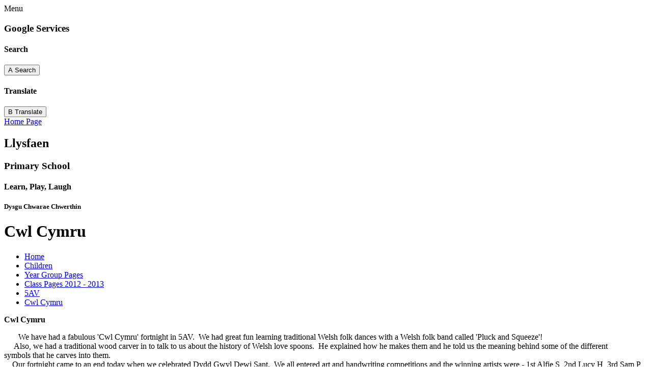

--- FILE ---
content_type: text/html; charset=utf-8
request_url: https://www.llysfaenprimaryschool.co.uk/cwl-cymru-1/
body_size: 330613
content:

<!doctype html>

            <!--[if IE 6]><html class="lt-ie10 lt-ie9 lt-ie8 lt-ie7 ie6 ie responsive" lang="en"><![endif]-->
            <!--[if IE 7]><html class="lt-ie10 lt-ie9 lt-ie8 ie7 ie responsive" lang="en"><![endif]-->
            <!--[if IE 8]><html class="lt-ie10 lt-ie9 ie8 ie responsive" lang="en"><![endif]-->
            <!--[if IE 9]><html class="lt-ie10 ie9 ie responsive" lang="en"><![endif]-->
            <!--[if gt IE 9]><!--><html class="responsive" lang="en"><!--<![endif]-->
            
  <head>
    <meta charset="utf-8">
    <meta http-equiv="X-UA-Compatible" content="IE=edge">
    <meta name="viewport" content="width=device-width, initial-scale=1, user-scalable=no">
    <meta name="description" content="Llysfaen Primary School">

    <title>Cwl Cymru | Llysfaen Primary School</title>

    




  <link rel="stylesheet" href="https://primarysite-prod-sorted.s3.amazonaws.com/static/7.0.4/gen/presenter_prologue_css.7b7812f9.css" type="text/css">




<style type="text/css">
  .ps_primarysite-editor_panel-site-coloured-content {
    background-color: #ffffff!important;
  }
</style>


  <link rel="stylesheet" href="https://primarysite-prod-sorted.s3.amazonaws.com/static/7.0.4/gen/all-site-icon-choices.034951b5.css" type="text/css">



    
    <link rel="shortcut icon" href="https://primarysite-prod.s3.amazonaws.com/theme/Llysfaen/favicon.ico">
    <link rel="apple-touch-icon" href="https://primarysite-prod.s3.amazonaws.com/theme/Llysfaen/apple-touch-icon-precomposed.png">
    <link rel="apple-touch-icon-precomposed" href="https://primarysite-prod.s3.amazonaws.com/theme/Llysfaen/apple-touch-icon-precomposed.png">
    
    <meta name="application-name" content="Llysfaen Primary School">
    <meta name="msapplication-TileColor" content="#00aaef">
    <meta name="msapplication-TileImage" content="https://primarysite-prod.s3.amazonaws.com/theme/Llysfaen/metro-icon.png">

    
    <link rel="stylesheet" type="text/css" href="https://primarysite-prod.s3.amazonaws.com/theme/Llysfaen/style-global.css">
    <link rel="stylesheet" type="text/css" media="(min-width: 981px)" href="https://primarysite-prod.s3.amazonaws.com/theme/Llysfaen/style.css">
    <link rel="stylesheet" type="text/css" media="(max-width: 980px)" href="https://primarysite-prod.s3.amazonaws.com/theme/Llysfaen/style-responsive.css">

    
    <link href="//fonts.googleapis.com/css?family=Raleway:400,400i,600,600i,900" rel="stylesheet">
    
    

    

<script>
  // This is the first instance of `window.psProps`, so if these values are removed, make sure
  // `window.psProps = {};` is still there because it's used in other places.
  window.psProps = {
    lazyLoadFallbackScript: 'https://primarysite-prod-sorted.s3.amazonaws.com/static/7.0.4/gen/lazy_load.1bfa9561.js',
    picturefillScript: 'https://primarysite-prod-sorted.s3.amazonaws.com/static/7.0.4/gen/picturefill.a26ebc92.js'
  };
</script>


  <script type="text/javascript" src="https://primarysite-prod-sorted.s3.amazonaws.com/static/7.0.4/gen/presenter_prologue_js.cfb79a3d.js"></script>


<script type="text/javascript">
  function ie() {
    for (var v = 3, el = document.createElement('b'), all = el.all || [];
      el.innerHTML = '<!--[if gt IE ' + (++v) + ']><i><![endif]-->', all[0]; );
    return v > 4 ? v : document.documentMode;
  }

  $(function() {
    switch (ie()) {
      case 10:
        ps.el.html.addClass('ie10');
      case 9:
      case 8:
        ps.el.body.prepend(
          '<div class="unsupported-browser">' +
            '<span class="warning-logo">&#xe00a; </span>' +
            'This website may not display correctly as you are using an old version of ' +
            'Internet Explorer. <a href="/primarysite/unsupported-browser/">More info</a>' +
          '</div>');
        break;
    }
  });
</script>

<script type="text/javascript">
  $(function() {
    ps.el.body
      .data('social_media_url', 'https://social.secure-primarysite.net/site/llysfaen/')
      .data('social_media_api', 'https://social.secure-primarysite.net/api/site-connected/llysfaen/')
      .data('STATIC_URL', 'https://primarysite-prod-sorted.s3.amazonaws.com/static/7.0.4/')
      .data('site_width', 650)
      .data('news_width', 462)
      .data('csrf_token', 'X6cgkNzXgeCc1Igz6ole5UkilttLSkhKaF2E0B8C0Z0mWRJ4eX0pOJcYuq56xcza')
      .data('disable_right_click', 'True')
      .data('normalize_css', 'https://primarysite-prod-sorted.s3.amazonaws.com/static/7.0.4/gen/normalize_css.7bf5a737.css')
      .data('ck_editor_counterbalances', 'https://primarysite-prod-sorted.s3.amazonaws.com/static/7.0.4/gen/ck_editor_counterbalances.2519b40e.css')
      .data('basic_site', false)
      // Seasonal Effects
      .data('include_seasonal_effects', '')
      .data('show_seasonal_effects_on_page', '')
      .data('seasonal_effect', '3')
      .data('can_enable_seasonal_effects', 'False')
      .data('seasonal_effect_active', 'False')
      .data('disablePicturesBlock', false)
      .data('hasNewCookiePopup', true);

    if (document.documentElement.dataset.userId) {
      window.updateCsrf();
    }
  });
</script>


<script>

function recaptchaCallback() {
    grecaptcha.ready(function() {
        var grecaptcha_execute = function(){
    grecaptcha.execute('6LcHwgAiAAAAAJ6ncdKlMyB1uNoe_CBvkfgBiJz1', {action: 'homepage'}).then(function(token) {
        document.querySelectorAll('input.django-recaptcha-hidden-field').forEach(function (value) {
            value.value = token;
        });
        return token;
    })
};
grecaptcha_execute()
setInterval(grecaptcha_execute, 120000);


    });
  };
</script>






  </head>

  <body>
    

    <div class="responsive-bar visible-small">
      <span class="navbar-toggle website-navbar-toggle visible-small" data-nav="website"></span>
      <span class="navigation-bar-title">Menu</span>
      <span class="responsive-bar-search icon-font-magnify"></span>
    </div>

    <div class="container">
      
       
      <div class="img-wrap desktop-only">
        
          
          <section class="full-width-slide responsive-slideshow">
            

<script type="text/javascript">
  var slideshows = (slideshows || []).concat({"full-width-slide": {"autoplay": 4, "identifier": "full-width-slide", "images": [{"image": "https://primarysite-prod-sorted.s3.amazonaws.com/llysfaen/UploadedImage/90ef322b7a054409980d21d4c9e41c4c.jpg"}, {"image": "https://primarysite-prod-sorted.s3.amazonaws.com/llysfaen/UploadedImage/a10b115093714723a423f1404e3eb257.jpg"}, {"image": "https://primarysite-prod-sorted.s3.amazonaws.com/llysfaen/UploadedImage/5e94b77e1f1f47049cdfdf1b30c1490e.jpg"}, {"image": "https://primarysite-prod-sorted.s3.amazonaws.com/llysfaen/UploadedImage/6e3e0bbe5d0f4358a79b609a396925b2.jpg"}, {"image": "https://primarysite-prod-sorted.s3.amazonaws.com/llysfaen/UploadedImage/9e2a18aa0e6f45b28537deb57ff10dc0.jpg"}, {"image": "https://primarysite-prod-sorted.s3.amazonaws.com/llysfaen/UploadedImage/25d0043e1b074c56ac16116551f7028f.jpg"}, {"image": "https://primarysite-prod-sorted.s3.amazonaws.com/llysfaen/UploadedImage/6e58e49b450f49829e3a9e706be4252f.jpg"}, {"image": "https://primarysite-prod-sorted.s3.amazonaws.com/llysfaen/UploadedImage/19f5e91c9f594a139883a06ea71c328a.jpg"}], "is_fullscreen": true, "show_on_mobile": true, "slideshow_description": ""}});
</script>


  
    <script async type="text/javascript" src="https://primarysite-prod-sorted.s3.amazonaws.com/static/7.0.4/gen/responsive_slideshow.23d621a3.js"></script>
  


          </section>
        
      </div><!-- /img-wrap -->

      
      
      <div class="top-bar">
        <div class="top-wrap">
              
          
          
				
        <section class="cp-revealing-content">        
          <article class="cp-google-services cp-bar-section">
            <h3 class="sr-only">Google Services</h3>

            <div class="cp-content-wrap">
              <h4 class="sr-only">Search</h4>  
              <button class="cp-content-trigger desktop-only">
                <span class="cp-font-icon" aria-hidden="true">&#x0041;</span>
                <span class="sr-only">Search</span>
              </button>

              <div class="cp-content-block">
                
                
                


  <div class="google-search-widget" data-cookie="google-search">
    <textarea data-template="cookie" hidden>
      <script src="https://cse.google.com/cse.js?cx=018064204022535857943:hea5ovfg3iu"></script>
      <gcse:searchbox-only></gcse:searchbox-only>
    </textarea>
  </div>


              </div>    
            </div>                
            
            <div class="cp-content-wrap desktop-only">
              <h4 class="sr-only">Translate</h4>  
              <button class="cp-content-trigger">
                <span class="cp-font-icon" aria-hidden="true">&#x0042;</span>
                <span class="sr-only">Translate</span>
              </button>

              <div class="cp-content-block">
                
                


  



  <div class="google-translate-widget " id="google_translate_element" data-cookie="google-translate">
    <textarea data-template="cookie" hidden>
      

      <script>
        function googleTranslateElementInit() {
          new google.translate.TranslateElement({
            layout: google.translate.TranslateElement.InlineLayout.SIMPLE,
            pageLanguage: 'en'
          }, 'google_translate_element');
        }
      </script>

      <script src="https://translate.google.com/translate_a/element.js?cb=googleTranslateElementInit"></script>
      <script src="https://primarysite-prod-sorted.s3.amazonaws.com/static/7.0.4/gen/google_translate.3323e9a6.js"></script>
    </textarea>
  </div>


              </div>    
            </div> 


          </article>

        </section>
      
      	</div>
      </div>
      
      <div class="inner-container">

        <header class="main-header">
          
          <a href="/" class="home-link" title="Home Page">Home Page</a>

          
          <div class="school-wrap">
            <h2>Llysfaen</h2>
            <h3>Primary School</h3>
            <h4>Learn, Play, Laugh</h4>
            <h5>Dysgu Chwarae Chwerthin</h5>
          </div>
        </header>

        <div class="content-container">
          <h1 class="page-title">Cwl Cymru</h1>

          <ul class="breadcrumbs">
            <li><a href="/">Home</a></li>

<li><a href="/topic/children">Children</a></li>

<li><a href="/year-group-pages-3/">Year Group Pages</a></li>

<li><a href="/class-pages-2012-2013/">Class Pages 2012 - 2013</a></li>

<li><a href="/5av-2/">5AV</a></li>

<li><a href="/cwl-cymru-1/">Cwl Cymru</a></li>


          </ul>
          
          
          
          
          
  <div class="one-col-layout">
<div class="column-one">
<div class="ps_content_type_richtext">
<div id="PageTextBlock">
<p><strong>Cwl Cymru</strong></p>

<div>
<p>&nbsp;&nbsp;&nbsp;&nbsp;&nbsp;&nbsp;&nbsp;We have had a fabulous&nbsp;&#39;Cwl Cymru&#39;&nbsp;fortnight in 5AV.&nbsp;&nbsp;We had great fun learning traditional Welsh folk dances with a Welsh folk band called &#39;Pluck and Squeeze&#39;!&nbsp;&nbsp;<br>
&nbsp;&nbsp;&nbsp;&nbsp; Also, we had a traditional wood carver in to talk to us about&nbsp;the history of Welsh love spoons.&nbsp;&nbsp;He explained&nbsp;how he makes them and he told us the meaning behind some of the different symbols&nbsp;that he carves into them.<br>
&nbsp;&nbsp;&nbsp; Our fortnight came to an end today when we celebrated Dydd Gwyl Dewi Sant.&nbsp; We all entered art and handwriting competitions&nbsp;and&nbsp;the winning&nbsp;artists were&nbsp;- 1st Alfie S, 2nd Lucy H, 3rd Sam&nbsp;P and the&nbsp;winning handwriters were - 1st Georgie H, 2nd Saiba A and 3rd Holly P.&nbsp; Da iawn pawb!&nbsp;&nbsp;Year 5 also had a competition to recite a Welsh poem&nbsp;&#39;Yn y Nyth&#39; and Eilidh was the overall winner for 5AV, da iawn Eilidh!&nbsp; We have some very talented musicians in our class and Amelia and Emily played their flutes beautifully as we walked into our eisteddfod.&nbsp; Ben&nbsp;and Eilidh&nbsp;competed in the upper juniors instrumental competition and Ben came 1st&nbsp;with his beautiful piano playing, da iawn Ben.&nbsp;&nbsp;Finally,&nbsp;Sophie and Alex did a&nbsp;super&nbsp;job leading the ceremony for the crowning of the Year 6 Bard.&nbsp; Da iawn pawb a dda iawn i Ty Glas for winning thehouse&nbsp;singing competition.</p>

<div>&nbsp;</div>
</div>
</div>
</div>
<div class="ps_content_type_pictures">


<div id="ps_images-section-153887741" class="rendered-pictures">
  

  
    <div class="ps-pictures">
      
        
          
          
          
          
        

        

        <div class="ps-pictures-content-4-across ps-pictures-content">
          <div class="ps-pictures-content-image-wrapper-ea22350353744ecd9a864bc2cdfe8cfa ps-pictures-content-image-wrapper">
            <script>
              (function() {
                const image = document.createElement('img');
                const responsiveOneAcross = 'calc(100vw - 30px)';
                const responsiveTwoAcross = 'calc(((100vw - 30px) - 20px) / 2)';
                const responsiveThreeAcross = 'calc(((100vw - 30px) - (2 * 20px)) / 3)';
                const responsiveFourAcross = 'calc(((100vw - 30px) - (3 * 20px)) / 4)';

                image.className = 'ps-pictures-content-image lazyload is-hidden';

                image.dataset.srcset =
                  'https://primarysite-prod-sorted.s3.amazonaws.com/llysfaen/UploadedImage/ea22350353744ecd9a864bc2cdfe8cfa_4x1.jpeg 162w, ' +
                  'https://primarysite-prod-sorted.s3.amazonaws.com/llysfaen/UploadedImage/ea22350353744ecd9a864bc2cdfe8cfa_3x1.jpeg 216w, ' +
                  'https://primarysite-prod-sorted.s3.amazonaws.com/llysfaen/UploadedImage/ea22350353744ecd9a864bc2cdfe8cfa_2x1.jpeg 325w, ' +
                  'https://primarysite-prod-sorted.s3.amazonaws.com/llysfaen/UploadedImage/ea22350353744ecd9a864bc2cdfe8cfa_1x1.jpeg 650w';

                
                  image.setAttribute('sizes',
                    '(max-width: 425px) ' + responsiveOneAcross + ', ' +
                    '(max-width: 800px) ' + responsiveTwoAcross + ', ' +
                    '(max-width: 900px) ' + responsiveThreeAcross + ', ' +
                    '(max-width: 980px) ' + responsiveFourAcross + ', ' +
                    'calc((650px - (3 * 20px)) / 4)');
                

                image.alt = '';
                image.loading = 'lazy';

                document
                  .querySelector('.ps-pictures-content-image-wrapper-ea22350353744ecd9a864bc2cdfe8cfa')
                  .insertAdjacentElement('afterbegin', image);
              })();
            </script>

            <noscript>
              <img class="ps-pictures-content-image" src="https://primarysite-prod-sorted.s3.amazonaws.com/llysfaen/UploadedImage/ea22350353744ecd9a864bc2cdfe8cfa_1x1.jpeg" alt="">
            </noscript>

            
              <button class="ps-pictures-content-enlarge-button" data-gid="ea22350353744ecd9a864bc2cdfe8cfa" aria-hidden="true" type="button">
                View large version of image
              </button>
            
          </div>

          

          
            <div class="ps-pictures-content-enlarged-ea22350353744ecd9a864bc2cdfe8cfa ps-pictures-content-enlarged" data-gid="ea22350353744ecd9a864bc2cdfe8cfa">
              <div class="ps-pictures-content-enlarged-box">
                <button class="ps-pictures-content-enlarged-close-button" data-gid="ea22350353744ecd9a864bc2cdfe8cfa" type="button">
                  <span class="hide-text-absolute">Close large version of image</span>
                </button>

                
                <img class="ps-pictures-content-enlarged-image is-loading" data-src="https://primarysite-prod-sorted.s3.amazonaws.com/llysfaen/UploadedImage/ea22350353744ecd9a864bc2cdfe8cfa_1x1.jpeg" alt="">
              </div>
            </div>
          
        </div>
      
        
          
          
          
          
        

        

        <div class="ps-pictures-content-4-across ps-pictures-content">
          <div class="ps-pictures-content-image-wrapper-0f18af1b1957458eb83041582defc0c0 ps-pictures-content-image-wrapper">
            <script>
              (function() {
                const image = document.createElement('img');
                const responsiveOneAcross = 'calc(100vw - 30px)';
                const responsiveTwoAcross = 'calc(((100vw - 30px) - 20px) / 2)';
                const responsiveThreeAcross = 'calc(((100vw - 30px) - (2 * 20px)) / 3)';
                const responsiveFourAcross = 'calc(((100vw - 30px) - (3 * 20px)) / 4)';

                image.className = 'ps-pictures-content-image lazyload is-hidden';

                image.dataset.srcset =
                  'https://primarysite-prod-sorted.s3.amazonaws.com/llysfaen/UploadedImage/0f18af1b1957458eb83041582defc0c0_4x1.jpeg 162w, ' +
                  'https://primarysite-prod-sorted.s3.amazonaws.com/llysfaen/UploadedImage/0f18af1b1957458eb83041582defc0c0_3x1.jpeg 216w, ' +
                  'https://primarysite-prod-sorted.s3.amazonaws.com/llysfaen/UploadedImage/0f18af1b1957458eb83041582defc0c0_2x1.jpeg 325w, ' +
                  'https://primarysite-prod-sorted.s3.amazonaws.com/llysfaen/UploadedImage/0f18af1b1957458eb83041582defc0c0_1x1.jpeg 650w';

                
                  image.setAttribute('sizes',
                    '(max-width: 425px) ' + responsiveOneAcross + ', ' +
                    '(max-width: 800px) ' + responsiveTwoAcross + ', ' +
                    '(max-width: 900px) ' + responsiveThreeAcross + ', ' +
                    '(max-width: 980px) ' + responsiveFourAcross + ', ' +
                    'calc((650px - (3 * 20px)) / 4)');
                

                image.alt = '';
                image.loading = 'lazy';

                document
                  .querySelector('.ps-pictures-content-image-wrapper-0f18af1b1957458eb83041582defc0c0')
                  .insertAdjacentElement('afterbegin', image);
              })();
            </script>

            <noscript>
              <img class="ps-pictures-content-image" src="https://primarysite-prod-sorted.s3.amazonaws.com/llysfaen/UploadedImage/0f18af1b1957458eb83041582defc0c0_1x1.jpeg" alt="">
            </noscript>

            
              <button class="ps-pictures-content-enlarge-button" data-gid="0f18af1b1957458eb83041582defc0c0" aria-hidden="true" type="button">
                View large version of image
              </button>
            
          </div>

          

          
            <div class="ps-pictures-content-enlarged-0f18af1b1957458eb83041582defc0c0 ps-pictures-content-enlarged" data-gid="0f18af1b1957458eb83041582defc0c0">
              <div class="ps-pictures-content-enlarged-box">
                <button class="ps-pictures-content-enlarged-close-button" data-gid="0f18af1b1957458eb83041582defc0c0" type="button">
                  <span class="hide-text-absolute">Close large version of image</span>
                </button>

                
                <img class="ps-pictures-content-enlarged-image is-loading" data-src="https://primarysite-prod-sorted.s3.amazonaws.com/llysfaen/UploadedImage/0f18af1b1957458eb83041582defc0c0_1x1.jpeg" alt="">
              </div>
            </div>
          
        </div>
      
        
          
          
          
          
        

        

        <div class="ps-pictures-content-4-across ps-pictures-content">
          <div class="ps-pictures-content-image-wrapper-3cb1a39fe4e94813ae50a1502dfc65d1 ps-pictures-content-image-wrapper">
            <script>
              (function() {
                const image = document.createElement('img');
                const responsiveOneAcross = 'calc(100vw - 30px)';
                const responsiveTwoAcross = 'calc(((100vw - 30px) - 20px) / 2)';
                const responsiveThreeAcross = 'calc(((100vw - 30px) - (2 * 20px)) / 3)';
                const responsiveFourAcross = 'calc(((100vw - 30px) - (3 * 20px)) / 4)';

                image.className = 'ps-pictures-content-image lazyload is-hidden';

                image.dataset.srcset =
                  'https://primarysite-prod-sorted.s3.amazonaws.com/llysfaen/UploadedImage/3cb1a39fe4e94813ae50a1502dfc65d1_4x1.jpeg 162w, ' +
                  'https://primarysite-prod-sorted.s3.amazonaws.com/llysfaen/UploadedImage/3cb1a39fe4e94813ae50a1502dfc65d1_3x1.jpeg 216w, ' +
                  'https://primarysite-prod-sorted.s3.amazonaws.com/llysfaen/UploadedImage/3cb1a39fe4e94813ae50a1502dfc65d1_2x1.jpeg 325w, ' +
                  'https://primarysite-prod-sorted.s3.amazonaws.com/llysfaen/UploadedImage/3cb1a39fe4e94813ae50a1502dfc65d1_1x1.jpeg 650w';

                
                  image.setAttribute('sizes',
                    '(max-width: 425px) ' + responsiveOneAcross + ', ' +
                    '(max-width: 800px) ' + responsiveTwoAcross + ', ' +
                    '(max-width: 900px) ' + responsiveThreeAcross + ', ' +
                    '(max-width: 980px) ' + responsiveFourAcross + ', ' +
                    'calc((650px - (3 * 20px)) / 4)');
                

                image.alt = '';
                image.loading = 'lazy';

                document
                  .querySelector('.ps-pictures-content-image-wrapper-3cb1a39fe4e94813ae50a1502dfc65d1')
                  .insertAdjacentElement('afterbegin', image);
              })();
            </script>

            <noscript>
              <img class="ps-pictures-content-image" src="https://primarysite-prod-sorted.s3.amazonaws.com/llysfaen/UploadedImage/3cb1a39fe4e94813ae50a1502dfc65d1_1x1.jpeg" alt="">
            </noscript>

            
              <button class="ps-pictures-content-enlarge-button" data-gid="3cb1a39fe4e94813ae50a1502dfc65d1" aria-hidden="true" type="button">
                View large version of image
              </button>
            
          </div>

          

          
            <div class="ps-pictures-content-enlarged-3cb1a39fe4e94813ae50a1502dfc65d1 ps-pictures-content-enlarged" data-gid="3cb1a39fe4e94813ae50a1502dfc65d1">
              <div class="ps-pictures-content-enlarged-box">
                <button class="ps-pictures-content-enlarged-close-button" data-gid="3cb1a39fe4e94813ae50a1502dfc65d1" type="button">
                  <span class="hide-text-absolute">Close large version of image</span>
                </button>

                
                <img class="ps-pictures-content-enlarged-image is-loading" data-src="https://primarysite-prod-sorted.s3.amazonaws.com/llysfaen/UploadedImage/3cb1a39fe4e94813ae50a1502dfc65d1_1x1.jpeg" alt="">
              </div>
            </div>
          
        </div>
      
        
          
          
          
          
        

        

        <div class="ps-pictures-content-4-across ps-pictures-content">
          <div class="ps-pictures-content-image-wrapper-0e6b11791a5c4ca6867c803a6eea725c ps-pictures-content-image-wrapper">
            <script>
              (function() {
                const image = document.createElement('img');
                const responsiveOneAcross = 'calc(100vw - 30px)';
                const responsiveTwoAcross = 'calc(((100vw - 30px) - 20px) / 2)';
                const responsiveThreeAcross = 'calc(((100vw - 30px) - (2 * 20px)) / 3)';
                const responsiveFourAcross = 'calc(((100vw - 30px) - (3 * 20px)) / 4)';

                image.className = 'ps-pictures-content-image lazyload is-hidden';

                image.dataset.srcset =
                  'https://primarysite-prod-sorted.s3.amazonaws.com/llysfaen/UploadedImage/0e6b11791a5c4ca6867c803a6eea725c_4x1.jpeg 162w, ' +
                  'https://primarysite-prod-sorted.s3.amazonaws.com/llysfaen/UploadedImage/0e6b11791a5c4ca6867c803a6eea725c_3x1.jpeg 216w, ' +
                  'https://primarysite-prod-sorted.s3.amazonaws.com/llysfaen/UploadedImage/0e6b11791a5c4ca6867c803a6eea725c_2x1.jpeg 325w, ' +
                  'https://primarysite-prod-sorted.s3.amazonaws.com/llysfaen/UploadedImage/0e6b11791a5c4ca6867c803a6eea725c_1x1.jpeg 650w';

                
                  image.setAttribute('sizes',
                    '(max-width: 425px) ' + responsiveOneAcross + ', ' +
                    '(max-width: 800px) ' + responsiveTwoAcross + ', ' +
                    '(max-width: 900px) ' + responsiveThreeAcross + ', ' +
                    '(max-width: 980px) ' + responsiveFourAcross + ', ' +
                    'calc((650px - (3 * 20px)) / 4)');
                

                image.alt = '';
                image.loading = 'lazy';

                document
                  .querySelector('.ps-pictures-content-image-wrapper-0e6b11791a5c4ca6867c803a6eea725c')
                  .insertAdjacentElement('afterbegin', image);
              })();
            </script>

            <noscript>
              <img class="ps-pictures-content-image" src="https://primarysite-prod-sorted.s3.amazonaws.com/llysfaen/UploadedImage/0e6b11791a5c4ca6867c803a6eea725c_1x1.jpeg" alt="">
            </noscript>

            
              <button class="ps-pictures-content-enlarge-button" data-gid="0e6b11791a5c4ca6867c803a6eea725c" aria-hidden="true" type="button">
                View large version of image
              </button>
            
          </div>

          

          
            <div class="ps-pictures-content-enlarged-0e6b11791a5c4ca6867c803a6eea725c ps-pictures-content-enlarged" data-gid="0e6b11791a5c4ca6867c803a6eea725c">
              <div class="ps-pictures-content-enlarged-box">
                <button class="ps-pictures-content-enlarged-close-button" data-gid="0e6b11791a5c4ca6867c803a6eea725c" type="button">
                  <span class="hide-text-absolute">Close large version of image</span>
                </button>

                
                <img class="ps-pictures-content-enlarged-image is-loading" data-src="https://primarysite-prod-sorted.s3.amazonaws.com/llysfaen/UploadedImage/0e6b11791a5c4ca6867c803a6eea725c_1x1.jpeg" alt="">
              </div>
            </div>
          
        </div>
      
        
          
          
          
          
        

        

        <div class="ps-pictures-content-4-across ps-pictures-content">
          <div class="ps-pictures-content-image-wrapper-25d33d5d82ba445a872b24ca58b1a874 ps-pictures-content-image-wrapper">
            <script>
              (function() {
                const image = document.createElement('img');
                const responsiveOneAcross = 'calc(100vw - 30px)';
                const responsiveTwoAcross = 'calc(((100vw - 30px) - 20px) / 2)';
                const responsiveThreeAcross = 'calc(((100vw - 30px) - (2 * 20px)) / 3)';
                const responsiveFourAcross = 'calc(((100vw - 30px) - (3 * 20px)) / 4)';

                image.className = 'ps-pictures-content-image lazyload is-hidden';

                image.dataset.srcset =
                  'https://primarysite-prod-sorted.s3.amazonaws.com/llysfaen/UploadedImage/25d33d5d82ba445a872b24ca58b1a874_4x1.jpeg 162w, ' +
                  'https://primarysite-prod-sorted.s3.amazonaws.com/llysfaen/UploadedImage/25d33d5d82ba445a872b24ca58b1a874_3x1.jpeg 216w, ' +
                  'https://primarysite-prod-sorted.s3.amazonaws.com/llysfaen/UploadedImage/25d33d5d82ba445a872b24ca58b1a874_2x1.jpeg 325w, ' +
                  'https://primarysite-prod-sorted.s3.amazonaws.com/llysfaen/UploadedImage/25d33d5d82ba445a872b24ca58b1a874_1x1.jpeg 650w';

                
                  image.setAttribute('sizes',
                    '(max-width: 425px) ' + responsiveOneAcross + ', ' +
                    '(max-width: 800px) ' + responsiveTwoAcross + ', ' +
                    '(max-width: 900px) ' + responsiveThreeAcross + ', ' +
                    '(max-width: 980px) ' + responsiveFourAcross + ', ' +
                    'calc((650px - (3 * 20px)) / 4)');
                

                image.alt = '';
                image.loading = 'lazy';

                document
                  .querySelector('.ps-pictures-content-image-wrapper-25d33d5d82ba445a872b24ca58b1a874')
                  .insertAdjacentElement('afterbegin', image);
              })();
            </script>

            <noscript>
              <img class="ps-pictures-content-image" src="https://primarysite-prod-sorted.s3.amazonaws.com/llysfaen/UploadedImage/25d33d5d82ba445a872b24ca58b1a874_1x1.jpeg" alt="">
            </noscript>

            
              <button class="ps-pictures-content-enlarge-button" data-gid="25d33d5d82ba445a872b24ca58b1a874" aria-hidden="true" type="button">
                View large version of image
              </button>
            
          </div>

          

          
            <div class="ps-pictures-content-enlarged-25d33d5d82ba445a872b24ca58b1a874 ps-pictures-content-enlarged" data-gid="25d33d5d82ba445a872b24ca58b1a874">
              <div class="ps-pictures-content-enlarged-box">
                <button class="ps-pictures-content-enlarged-close-button" data-gid="25d33d5d82ba445a872b24ca58b1a874" type="button">
                  <span class="hide-text-absolute">Close large version of image</span>
                </button>

                
                <img class="ps-pictures-content-enlarged-image is-loading" data-src="https://primarysite-prod-sorted.s3.amazonaws.com/llysfaen/UploadedImage/25d33d5d82ba445a872b24ca58b1a874_1x1.jpeg" alt="">
              </div>
            </div>
          
        </div>
      
        
          
          
          
          
        

        

        <div class="ps-pictures-content-4-across ps-pictures-content">
          <div class="ps-pictures-content-image-wrapper-93de28fc15dc47c89b2ec901d82d743a ps-pictures-content-image-wrapper">
            <script>
              (function() {
                const image = document.createElement('img');
                const responsiveOneAcross = 'calc(100vw - 30px)';
                const responsiveTwoAcross = 'calc(((100vw - 30px) - 20px) / 2)';
                const responsiveThreeAcross = 'calc(((100vw - 30px) - (2 * 20px)) / 3)';
                const responsiveFourAcross = 'calc(((100vw - 30px) - (3 * 20px)) / 4)';

                image.className = 'ps-pictures-content-image lazyload is-hidden';

                image.dataset.srcset =
                  'https://primarysite-prod-sorted.s3.amazonaws.com/llysfaen/UploadedImage/93de28fc15dc47c89b2ec901d82d743a_4x1.jpeg 162w, ' +
                  'https://primarysite-prod-sorted.s3.amazonaws.com/llysfaen/UploadedImage/93de28fc15dc47c89b2ec901d82d743a_3x1.jpeg 216w, ' +
                  'https://primarysite-prod-sorted.s3.amazonaws.com/llysfaen/UploadedImage/93de28fc15dc47c89b2ec901d82d743a_2x1.jpeg 325w, ' +
                  'https://primarysite-prod-sorted.s3.amazonaws.com/llysfaen/UploadedImage/93de28fc15dc47c89b2ec901d82d743a_1x1.jpeg 650w';

                
                  image.setAttribute('sizes',
                    '(max-width: 425px) ' + responsiveOneAcross + ', ' +
                    '(max-width: 800px) ' + responsiveTwoAcross + ', ' +
                    '(max-width: 900px) ' + responsiveThreeAcross + ', ' +
                    '(max-width: 980px) ' + responsiveFourAcross + ', ' +
                    'calc((650px - (3 * 20px)) / 4)');
                

                image.alt = '';
                image.loading = 'lazy';

                document
                  .querySelector('.ps-pictures-content-image-wrapper-93de28fc15dc47c89b2ec901d82d743a')
                  .insertAdjacentElement('afterbegin', image);
              })();
            </script>

            <noscript>
              <img class="ps-pictures-content-image" src="https://primarysite-prod-sorted.s3.amazonaws.com/llysfaen/UploadedImage/93de28fc15dc47c89b2ec901d82d743a_1x1.jpeg" alt="">
            </noscript>

            
              <button class="ps-pictures-content-enlarge-button" data-gid="93de28fc15dc47c89b2ec901d82d743a" aria-hidden="true" type="button">
                View large version of image
              </button>
            
          </div>

          

          
            <div class="ps-pictures-content-enlarged-93de28fc15dc47c89b2ec901d82d743a ps-pictures-content-enlarged" data-gid="93de28fc15dc47c89b2ec901d82d743a">
              <div class="ps-pictures-content-enlarged-box">
                <button class="ps-pictures-content-enlarged-close-button" data-gid="93de28fc15dc47c89b2ec901d82d743a" type="button">
                  <span class="hide-text-absolute">Close large version of image</span>
                </button>

                
                <img class="ps-pictures-content-enlarged-image is-loading" data-src="https://primarysite-prod-sorted.s3.amazonaws.com/llysfaen/UploadedImage/93de28fc15dc47c89b2ec901d82d743a_1x1.jpeg" alt="">
              </div>
            </div>
          
        </div>
      
        
          
          
          
          
        

        

        <div class="ps-pictures-content-4-across ps-pictures-content">
          <div class="ps-pictures-content-image-wrapper-96c2c42d5cc64dc7955dbee85e638778 ps-pictures-content-image-wrapper">
            <script>
              (function() {
                const image = document.createElement('img');
                const responsiveOneAcross = 'calc(100vw - 30px)';
                const responsiveTwoAcross = 'calc(((100vw - 30px) - 20px) / 2)';
                const responsiveThreeAcross = 'calc(((100vw - 30px) - (2 * 20px)) / 3)';
                const responsiveFourAcross = 'calc(((100vw - 30px) - (3 * 20px)) / 4)';

                image.className = 'ps-pictures-content-image lazyload is-hidden';

                image.dataset.srcset =
                  'https://primarysite-prod-sorted.s3.amazonaws.com/llysfaen/UploadedImage/96c2c42d5cc64dc7955dbee85e638778_4x1.jpeg 162w, ' +
                  'https://primarysite-prod-sorted.s3.amazonaws.com/llysfaen/UploadedImage/96c2c42d5cc64dc7955dbee85e638778_3x1.jpeg 216w, ' +
                  'https://primarysite-prod-sorted.s3.amazonaws.com/llysfaen/UploadedImage/96c2c42d5cc64dc7955dbee85e638778_2x1.jpeg 325w, ' +
                  'https://primarysite-prod-sorted.s3.amazonaws.com/llysfaen/UploadedImage/96c2c42d5cc64dc7955dbee85e638778_1x1.jpeg 650w';

                
                  image.setAttribute('sizes',
                    '(max-width: 425px) ' + responsiveOneAcross + ', ' +
                    '(max-width: 800px) ' + responsiveTwoAcross + ', ' +
                    '(max-width: 900px) ' + responsiveThreeAcross + ', ' +
                    '(max-width: 980px) ' + responsiveFourAcross + ', ' +
                    'calc((650px - (3 * 20px)) / 4)');
                

                image.alt = '';
                image.loading = 'lazy';

                document
                  .querySelector('.ps-pictures-content-image-wrapper-96c2c42d5cc64dc7955dbee85e638778')
                  .insertAdjacentElement('afterbegin', image);
              })();
            </script>

            <noscript>
              <img class="ps-pictures-content-image" src="https://primarysite-prod-sorted.s3.amazonaws.com/llysfaen/UploadedImage/96c2c42d5cc64dc7955dbee85e638778_1x1.jpeg" alt="">
            </noscript>

            
              <button class="ps-pictures-content-enlarge-button" data-gid="96c2c42d5cc64dc7955dbee85e638778" aria-hidden="true" type="button">
                View large version of image
              </button>
            
          </div>

          

          
            <div class="ps-pictures-content-enlarged-96c2c42d5cc64dc7955dbee85e638778 ps-pictures-content-enlarged" data-gid="96c2c42d5cc64dc7955dbee85e638778">
              <div class="ps-pictures-content-enlarged-box">
                <button class="ps-pictures-content-enlarged-close-button" data-gid="96c2c42d5cc64dc7955dbee85e638778" type="button">
                  <span class="hide-text-absolute">Close large version of image</span>
                </button>

                
                <img class="ps-pictures-content-enlarged-image is-loading" data-src="https://primarysite-prod-sorted.s3.amazonaws.com/llysfaen/UploadedImage/96c2c42d5cc64dc7955dbee85e638778_1x1.jpeg" alt="">
              </div>
            </div>
          
        </div>
      
        
          
          
          
          
        

        

        <div class="ps-pictures-content-4-across ps-pictures-content">
          <div class="ps-pictures-content-image-wrapper-23710968a9c94a73bea0feb10bc69046 ps-pictures-content-image-wrapper">
            <script>
              (function() {
                const image = document.createElement('img');
                const responsiveOneAcross = 'calc(100vw - 30px)';
                const responsiveTwoAcross = 'calc(((100vw - 30px) - 20px) / 2)';
                const responsiveThreeAcross = 'calc(((100vw - 30px) - (2 * 20px)) / 3)';
                const responsiveFourAcross = 'calc(((100vw - 30px) - (3 * 20px)) / 4)';

                image.className = 'ps-pictures-content-image lazyload is-hidden';

                image.dataset.srcset =
                  'https://primarysite-prod-sorted.s3.amazonaws.com/llysfaen/UploadedImage/23710968a9c94a73bea0feb10bc69046_4x1.jpeg 162w, ' +
                  'https://primarysite-prod-sorted.s3.amazonaws.com/llysfaen/UploadedImage/23710968a9c94a73bea0feb10bc69046_3x1.jpeg 216w, ' +
                  'https://primarysite-prod-sorted.s3.amazonaws.com/llysfaen/UploadedImage/23710968a9c94a73bea0feb10bc69046_2x1.jpeg 325w, ' +
                  'https://primarysite-prod-sorted.s3.amazonaws.com/llysfaen/UploadedImage/23710968a9c94a73bea0feb10bc69046_1x1.jpeg 650w';

                
                  image.setAttribute('sizes',
                    '(max-width: 425px) ' + responsiveOneAcross + ', ' +
                    '(max-width: 800px) ' + responsiveTwoAcross + ', ' +
                    '(max-width: 900px) ' + responsiveThreeAcross + ', ' +
                    '(max-width: 980px) ' + responsiveFourAcross + ', ' +
                    'calc((650px - (3 * 20px)) / 4)');
                

                image.alt = '';
                image.loading = 'lazy';

                document
                  .querySelector('.ps-pictures-content-image-wrapper-23710968a9c94a73bea0feb10bc69046')
                  .insertAdjacentElement('afterbegin', image);
              })();
            </script>

            <noscript>
              <img class="ps-pictures-content-image" src="https://primarysite-prod-sorted.s3.amazonaws.com/llysfaen/UploadedImage/23710968a9c94a73bea0feb10bc69046_1x1.jpeg" alt="">
            </noscript>

            
              <button class="ps-pictures-content-enlarge-button" data-gid="23710968a9c94a73bea0feb10bc69046" aria-hidden="true" type="button">
                View large version of image
              </button>
            
          </div>

          

          
            <div class="ps-pictures-content-enlarged-23710968a9c94a73bea0feb10bc69046 ps-pictures-content-enlarged" data-gid="23710968a9c94a73bea0feb10bc69046">
              <div class="ps-pictures-content-enlarged-box">
                <button class="ps-pictures-content-enlarged-close-button" data-gid="23710968a9c94a73bea0feb10bc69046" type="button">
                  <span class="hide-text-absolute">Close large version of image</span>
                </button>

                
                <img class="ps-pictures-content-enlarged-image is-loading" data-src="https://primarysite-prod-sorted.s3.amazonaws.com/llysfaen/UploadedImage/23710968a9c94a73bea0feb10bc69046_1x1.jpeg" alt="">
              </div>
            </div>
          
        </div>
      
        
          
          
          
          
        

        

        <div class="ps-pictures-content-4-across ps-pictures-content">
          <div class="ps-pictures-content-image-wrapper-609f7dfd7c5c4c838c340285572eb1f1 ps-pictures-content-image-wrapper">
            <script>
              (function() {
                const image = document.createElement('img');
                const responsiveOneAcross = 'calc(100vw - 30px)';
                const responsiveTwoAcross = 'calc(((100vw - 30px) - 20px) / 2)';
                const responsiveThreeAcross = 'calc(((100vw - 30px) - (2 * 20px)) / 3)';
                const responsiveFourAcross = 'calc(((100vw - 30px) - (3 * 20px)) / 4)';

                image.className = 'ps-pictures-content-image lazyload is-hidden';

                image.dataset.srcset =
                  'https://primarysite-prod-sorted.s3.amazonaws.com/llysfaen/UploadedImage/609f7dfd7c5c4c838c340285572eb1f1_4x1.jpeg 162w, ' +
                  'https://primarysite-prod-sorted.s3.amazonaws.com/llysfaen/UploadedImage/609f7dfd7c5c4c838c340285572eb1f1_3x1.jpeg 216w, ' +
                  'https://primarysite-prod-sorted.s3.amazonaws.com/llysfaen/UploadedImage/609f7dfd7c5c4c838c340285572eb1f1_2x1.jpeg 325w, ' +
                  'https://primarysite-prod-sorted.s3.amazonaws.com/llysfaen/UploadedImage/609f7dfd7c5c4c838c340285572eb1f1_1x1.jpeg 650w';

                
                  image.setAttribute('sizes',
                    '(max-width: 425px) ' + responsiveOneAcross + ', ' +
                    '(max-width: 800px) ' + responsiveTwoAcross + ', ' +
                    '(max-width: 900px) ' + responsiveThreeAcross + ', ' +
                    '(max-width: 980px) ' + responsiveFourAcross + ', ' +
                    'calc((650px - (3 * 20px)) / 4)');
                

                image.alt = '';
                image.loading = 'lazy';

                document
                  .querySelector('.ps-pictures-content-image-wrapper-609f7dfd7c5c4c838c340285572eb1f1')
                  .insertAdjacentElement('afterbegin', image);
              })();
            </script>

            <noscript>
              <img class="ps-pictures-content-image" src="https://primarysite-prod-sorted.s3.amazonaws.com/llysfaen/UploadedImage/609f7dfd7c5c4c838c340285572eb1f1_1x1.jpeg" alt="">
            </noscript>

            
              <button class="ps-pictures-content-enlarge-button" data-gid="609f7dfd7c5c4c838c340285572eb1f1" aria-hidden="true" type="button">
                View large version of image
              </button>
            
          </div>

          

          
            <div class="ps-pictures-content-enlarged-609f7dfd7c5c4c838c340285572eb1f1 ps-pictures-content-enlarged" data-gid="609f7dfd7c5c4c838c340285572eb1f1">
              <div class="ps-pictures-content-enlarged-box">
                <button class="ps-pictures-content-enlarged-close-button" data-gid="609f7dfd7c5c4c838c340285572eb1f1" type="button">
                  <span class="hide-text-absolute">Close large version of image</span>
                </button>

                
                <img class="ps-pictures-content-enlarged-image is-loading" data-src="https://primarysite-prod-sorted.s3.amazonaws.com/llysfaen/UploadedImage/609f7dfd7c5c4c838c340285572eb1f1_1x1.jpeg" alt="">
              </div>
            </div>
          
        </div>
      
        
          
          
          
          
        

        

        <div class="ps-pictures-content-4-across ps-pictures-content">
          <div class="ps-pictures-content-image-wrapper-820cbc89301e49f3a6474b02739113cc ps-pictures-content-image-wrapper">
            <script>
              (function() {
                const image = document.createElement('img');
                const responsiveOneAcross = 'calc(100vw - 30px)';
                const responsiveTwoAcross = 'calc(((100vw - 30px) - 20px) / 2)';
                const responsiveThreeAcross = 'calc(((100vw - 30px) - (2 * 20px)) / 3)';
                const responsiveFourAcross = 'calc(((100vw - 30px) - (3 * 20px)) / 4)';

                image.className = 'ps-pictures-content-image lazyload is-hidden';

                image.dataset.srcset =
                  'https://primarysite-prod-sorted.s3.amazonaws.com/llysfaen/UploadedImage/820cbc89301e49f3a6474b02739113cc_4x1.jpeg 162w, ' +
                  'https://primarysite-prod-sorted.s3.amazonaws.com/llysfaen/UploadedImage/820cbc89301e49f3a6474b02739113cc_3x1.jpeg 216w, ' +
                  'https://primarysite-prod-sorted.s3.amazonaws.com/llysfaen/UploadedImage/820cbc89301e49f3a6474b02739113cc_2x1.jpeg 325w, ' +
                  'https://primarysite-prod-sorted.s3.amazonaws.com/llysfaen/UploadedImage/820cbc89301e49f3a6474b02739113cc_1x1.jpeg 650w';

                
                  image.setAttribute('sizes',
                    '(max-width: 425px) ' + responsiveOneAcross + ', ' +
                    '(max-width: 800px) ' + responsiveTwoAcross + ', ' +
                    '(max-width: 900px) ' + responsiveThreeAcross + ', ' +
                    '(max-width: 980px) ' + responsiveFourAcross + ', ' +
                    'calc((650px - (3 * 20px)) / 4)');
                

                image.alt = '';
                image.loading = 'lazy';

                document
                  .querySelector('.ps-pictures-content-image-wrapper-820cbc89301e49f3a6474b02739113cc')
                  .insertAdjacentElement('afterbegin', image);
              })();
            </script>

            <noscript>
              <img class="ps-pictures-content-image" src="https://primarysite-prod-sorted.s3.amazonaws.com/llysfaen/UploadedImage/820cbc89301e49f3a6474b02739113cc_1x1.jpeg" alt="">
            </noscript>

            
              <button class="ps-pictures-content-enlarge-button" data-gid="820cbc89301e49f3a6474b02739113cc" aria-hidden="true" type="button">
                View large version of image
              </button>
            
          </div>

          

          
            <div class="ps-pictures-content-enlarged-820cbc89301e49f3a6474b02739113cc ps-pictures-content-enlarged" data-gid="820cbc89301e49f3a6474b02739113cc">
              <div class="ps-pictures-content-enlarged-box">
                <button class="ps-pictures-content-enlarged-close-button" data-gid="820cbc89301e49f3a6474b02739113cc" type="button">
                  <span class="hide-text-absolute">Close large version of image</span>
                </button>

                
                <img class="ps-pictures-content-enlarged-image is-loading" data-src="https://primarysite-prod-sorted.s3.amazonaws.com/llysfaen/UploadedImage/820cbc89301e49f3a6474b02739113cc_1x1.jpeg" alt="">
              </div>
            </div>
          
        </div>
      
        
          
          
          
          
        

        

        <div class="ps-pictures-content-4-across ps-pictures-content">
          <div class="ps-pictures-content-image-wrapper-6a6312bc03a44d07af3d4819b22357ff ps-pictures-content-image-wrapper">
            <script>
              (function() {
                const image = document.createElement('img');
                const responsiveOneAcross = 'calc(100vw - 30px)';
                const responsiveTwoAcross = 'calc(((100vw - 30px) - 20px) / 2)';
                const responsiveThreeAcross = 'calc(((100vw - 30px) - (2 * 20px)) / 3)';
                const responsiveFourAcross = 'calc(((100vw - 30px) - (3 * 20px)) / 4)';

                image.className = 'ps-pictures-content-image lazyload is-hidden';

                image.dataset.srcset =
                  'https://primarysite-prod-sorted.s3.amazonaws.com/llysfaen/UploadedImage/6a6312bc03a44d07af3d4819b22357ff_4x1.jpeg 162w, ' +
                  'https://primarysite-prod-sorted.s3.amazonaws.com/llysfaen/UploadedImage/6a6312bc03a44d07af3d4819b22357ff_3x1.jpeg 216w, ' +
                  'https://primarysite-prod-sorted.s3.amazonaws.com/llysfaen/UploadedImage/6a6312bc03a44d07af3d4819b22357ff_2x1.jpeg 325w, ' +
                  'https://primarysite-prod-sorted.s3.amazonaws.com/llysfaen/UploadedImage/6a6312bc03a44d07af3d4819b22357ff_1x1.jpeg 650w';

                
                  image.setAttribute('sizes',
                    '(max-width: 425px) ' + responsiveOneAcross + ', ' +
                    '(max-width: 800px) ' + responsiveTwoAcross + ', ' +
                    '(max-width: 900px) ' + responsiveThreeAcross + ', ' +
                    '(max-width: 980px) ' + responsiveFourAcross + ', ' +
                    'calc((650px - (3 * 20px)) / 4)');
                

                image.alt = '';
                image.loading = 'lazy';

                document
                  .querySelector('.ps-pictures-content-image-wrapper-6a6312bc03a44d07af3d4819b22357ff')
                  .insertAdjacentElement('afterbegin', image);
              })();
            </script>

            <noscript>
              <img class="ps-pictures-content-image" src="https://primarysite-prod-sorted.s3.amazonaws.com/llysfaen/UploadedImage/6a6312bc03a44d07af3d4819b22357ff_1x1.jpeg" alt="">
            </noscript>

            
              <button class="ps-pictures-content-enlarge-button" data-gid="6a6312bc03a44d07af3d4819b22357ff" aria-hidden="true" type="button">
                View large version of image
              </button>
            
          </div>

          

          
            <div class="ps-pictures-content-enlarged-6a6312bc03a44d07af3d4819b22357ff ps-pictures-content-enlarged" data-gid="6a6312bc03a44d07af3d4819b22357ff">
              <div class="ps-pictures-content-enlarged-box">
                <button class="ps-pictures-content-enlarged-close-button" data-gid="6a6312bc03a44d07af3d4819b22357ff" type="button">
                  <span class="hide-text-absolute">Close large version of image</span>
                </button>

                
                <img class="ps-pictures-content-enlarged-image is-loading" data-src="https://primarysite-prod-sorted.s3.amazonaws.com/llysfaen/UploadedImage/6a6312bc03a44d07af3d4819b22357ff_1x1.jpeg" alt="">
              </div>
            </div>
          
        </div>
      
        
          
          
          
          
        

        

        <div class="ps-pictures-content-4-across ps-pictures-content">
          <div class="ps-pictures-content-image-wrapper-406ac017166e4255a06c188d61a05217 ps-pictures-content-image-wrapper">
            <script>
              (function() {
                const image = document.createElement('img');
                const responsiveOneAcross = 'calc(100vw - 30px)';
                const responsiveTwoAcross = 'calc(((100vw - 30px) - 20px) / 2)';
                const responsiveThreeAcross = 'calc(((100vw - 30px) - (2 * 20px)) / 3)';
                const responsiveFourAcross = 'calc(((100vw - 30px) - (3 * 20px)) / 4)';

                image.className = 'ps-pictures-content-image lazyload is-hidden';

                image.dataset.srcset =
                  'https://primarysite-prod-sorted.s3.amazonaws.com/llysfaen/UploadedImage/406ac017166e4255a06c188d61a05217_4x1.jpeg 162w, ' +
                  'https://primarysite-prod-sorted.s3.amazonaws.com/llysfaen/UploadedImage/406ac017166e4255a06c188d61a05217_3x1.jpeg 216w, ' +
                  'https://primarysite-prod-sorted.s3.amazonaws.com/llysfaen/UploadedImage/406ac017166e4255a06c188d61a05217_2x1.jpeg 325w, ' +
                  'https://primarysite-prod-sorted.s3.amazonaws.com/llysfaen/UploadedImage/406ac017166e4255a06c188d61a05217_1x1.jpeg 650w';

                
                  image.setAttribute('sizes',
                    '(max-width: 425px) ' + responsiveOneAcross + ', ' +
                    '(max-width: 800px) ' + responsiveTwoAcross + ', ' +
                    '(max-width: 900px) ' + responsiveThreeAcross + ', ' +
                    '(max-width: 980px) ' + responsiveFourAcross + ', ' +
                    'calc((650px - (3 * 20px)) / 4)');
                

                image.alt = '';
                image.loading = 'lazy';

                document
                  .querySelector('.ps-pictures-content-image-wrapper-406ac017166e4255a06c188d61a05217')
                  .insertAdjacentElement('afterbegin', image);
              })();
            </script>

            <noscript>
              <img class="ps-pictures-content-image" src="https://primarysite-prod-sorted.s3.amazonaws.com/llysfaen/UploadedImage/406ac017166e4255a06c188d61a05217_1x1.jpeg" alt="">
            </noscript>

            
              <button class="ps-pictures-content-enlarge-button" data-gid="406ac017166e4255a06c188d61a05217" aria-hidden="true" type="button">
                View large version of image
              </button>
            
          </div>

          

          
            <div class="ps-pictures-content-enlarged-406ac017166e4255a06c188d61a05217 ps-pictures-content-enlarged" data-gid="406ac017166e4255a06c188d61a05217">
              <div class="ps-pictures-content-enlarged-box">
                <button class="ps-pictures-content-enlarged-close-button" data-gid="406ac017166e4255a06c188d61a05217" type="button">
                  <span class="hide-text-absolute">Close large version of image</span>
                </button>

                
                <img class="ps-pictures-content-enlarged-image is-loading" data-src="https://primarysite-prod-sorted.s3.amazonaws.com/llysfaen/UploadedImage/406ac017166e4255a06c188d61a05217_1x1.jpeg" alt="">
              </div>
            </div>
          
        </div>
      
        
          
          
          
          
        

        

        <div class="ps-pictures-content-4-across ps-pictures-content">
          <div class="ps-pictures-content-image-wrapper-8c5c5b701d914655815bf2696abc358b ps-pictures-content-image-wrapper">
            <script>
              (function() {
                const image = document.createElement('img');
                const responsiveOneAcross = 'calc(100vw - 30px)';
                const responsiveTwoAcross = 'calc(((100vw - 30px) - 20px) / 2)';
                const responsiveThreeAcross = 'calc(((100vw - 30px) - (2 * 20px)) / 3)';
                const responsiveFourAcross = 'calc(((100vw - 30px) - (3 * 20px)) / 4)';

                image.className = 'ps-pictures-content-image lazyload is-hidden';

                image.dataset.srcset =
                  'https://primarysite-prod-sorted.s3.amazonaws.com/llysfaen/UploadedImage/8c5c5b701d914655815bf2696abc358b_4x1.jpeg 162w, ' +
                  'https://primarysite-prod-sorted.s3.amazonaws.com/llysfaen/UploadedImage/8c5c5b701d914655815bf2696abc358b_3x1.jpeg 216w, ' +
                  'https://primarysite-prod-sorted.s3.amazonaws.com/llysfaen/UploadedImage/8c5c5b701d914655815bf2696abc358b_2x1.jpeg 325w, ' +
                  'https://primarysite-prod-sorted.s3.amazonaws.com/llysfaen/UploadedImage/8c5c5b701d914655815bf2696abc358b_1x1.jpeg 650w';

                
                  image.setAttribute('sizes',
                    '(max-width: 425px) ' + responsiveOneAcross + ', ' +
                    '(max-width: 800px) ' + responsiveTwoAcross + ', ' +
                    '(max-width: 900px) ' + responsiveThreeAcross + ', ' +
                    '(max-width: 980px) ' + responsiveFourAcross + ', ' +
                    'calc((650px - (3 * 20px)) / 4)');
                

                image.alt = '';
                image.loading = 'lazy';

                document
                  .querySelector('.ps-pictures-content-image-wrapper-8c5c5b701d914655815bf2696abc358b')
                  .insertAdjacentElement('afterbegin', image);
              })();
            </script>

            <noscript>
              <img class="ps-pictures-content-image" src="https://primarysite-prod-sorted.s3.amazonaws.com/llysfaen/UploadedImage/8c5c5b701d914655815bf2696abc358b_1x1.jpeg" alt="">
            </noscript>

            
              <button class="ps-pictures-content-enlarge-button" data-gid="8c5c5b701d914655815bf2696abc358b" aria-hidden="true" type="button">
                View large version of image
              </button>
            
          </div>

          

          
            <div class="ps-pictures-content-enlarged-8c5c5b701d914655815bf2696abc358b ps-pictures-content-enlarged" data-gid="8c5c5b701d914655815bf2696abc358b">
              <div class="ps-pictures-content-enlarged-box">
                <button class="ps-pictures-content-enlarged-close-button" data-gid="8c5c5b701d914655815bf2696abc358b" type="button">
                  <span class="hide-text-absolute">Close large version of image</span>
                </button>

                
                <img class="ps-pictures-content-enlarged-image is-loading" data-src="https://primarysite-prod-sorted.s3.amazonaws.com/llysfaen/UploadedImage/8c5c5b701d914655815bf2696abc358b_1x1.jpeg" alt="">
              </div>
            </div>
          
        </div>
      
        
          
          
          
          
        

        

        <div class="ps-pictures-content-4-across ps-pictures-content">
          <div class="ps-pictures-content-image-wrapper-1c5be1911216424e9aab78c429f4c287 ps-pictures-content-image-wrapper">
            <script>
              (function() {
                const image = document.createElement('img');
                const responsiveOneAcross = 'calc(100vw - 30px)';
                const responsiveTwoAcross = 'calc(((100vw - 30px) - 20px) / 2)';
                const responsiveThreeAcross = 'calc(((100vw - 30px) - (2 * 20px)) / 3)';
                const responsiveFourAcross = 'calc(((100vw - 30px) - (3 * 20px)) / 4)';

                image.className = 'ps-pictures-content-image lazyload is-hidden';

                image.dataset.srcset =
                  'https://primarysite-prod-sorted.s3.amazonaws.com/llysfaen/UploadedImage/1c5be1911216424e9aab78c429f4c287_4x1.jpeg 162w, ' +
                  'https://primarysite-prod-sorted.s3.amazonaws.com/llysfaen/UploadedImage/1c5be1911216424e9aab78c429f4c287_3x1.jpeg 216w, ' +
                  'https://primarysite-prod-sorted.s3.amazonaws.com/llysfaen/UploadedImage/1c5be1911216424e9aab78c429f4c287_2x1.jpeg 325w, ' +
                  'https://primarysite-prod-sorted.s3.amazonaws.com/llysfaen/UploadedImage/1c5be1911216424e9aab78c429f4c287_1x1.jpeg 650w';

                
                  image.setAttribute('sizes',
                    '(max-width: 425px) ' + responsiveOneAcross + ', ' +
                    '(max-width: 800px) ' + responsiveTwoAcross + ', ' +
                    '(max-width: 900px) ' + responsiveThreeAcross + ', ' +
                    '(max-width: 980px) ' + responsiveFourAcross + ', ' +
                    'calc((650px - (3 * 20px)) / 4)');
                

                image.alt = '';
                image.loading = 'lazy';

                document
                  .querySelector('.ps-pictures-content-image-wrapper-1c5be1911216424e9aab78c429f4c287')
                  .insertAdjacentElement('afterbegin', image);
              })();
            </script>

            <noscript>
              <img class="ps-pictures-content-image" src="https://primarysite-prod-sorted.s3.amazonaws.com/llysfaen/UploadedImage/1c5be1911216424e9aab78c429f4c287_1x1.jpeg" alt="">
            </noscript>

            
              <button class="ps-pictures-content-enlarge-button" data-gid="1c5be1911216424e9aab78c429f4c287" aria-hidden="true" type="button">
                View large version of image
              </button>
            
          </div>

          

          
            <div class="ps-pictures-content-enlarged-1c5be1911216424e9aab78c429f4c287 ps-pictures-content-enlarged" data-gid="1c5be1911216424e9aab78c429f4c287">
              <div class="ps-pictures-content-enlarged-box">
                <button class="ps-pictures-content-enlarged-close-button" data-gid="1c5be1911216424e9aab78c429f4c287" type="button">
                  <span class="hide-text-absolute">Close large version of image</span>
                </button>

                
                <img class="ps-pictures-content-enlarged-image is-loading" data-src="https://primarysite-prod-sorted.s3.amazonaws.com/llysfaen/UploadedImage/1c5be1911216424e9aab78c429f4c287_1x1.jpeg" alt="">
              </div>
            </div>
          
        </div>
      
        
          
          
          
          
        

        

        <div class="ps-pictures-content-4-across ps-pictures-content">
          <div class="ps-pictures-content-image-wrapper-286565bc5b3847bfb4bca231cf34b0d5 ps-pictures-content-image-wrapper">
            <script>
              (function() {
                const image = document.createElement('img');
                const responsiveOneAcross = 'calc(100vw - 30px)';
                const responsiveTwoAcross = 'calc(((100vw - 30px) - 20px) / 2)';
                const responsiveThreeAcross = 'calc(((100vw - 30px) - (2 * 20px)) / 3)';
                const responsiveFourAcross = 'calc(((100vw - 30px) - (3 * 20px)) / 4)';

                image.className = 'ps-pictures-content-image lazyload is-hidden';

                image.dataset.srcset =
                  'https://primarysite-prod-sorted.s3.amazonaws.com/llysfaen/UploadedImage/286565bc5b3847bfb4bca231cf34b0d5_4x1.jpeg 162w, ' +
                  'https://primarysite-prod-sorted.s3.amazonaws.com/llysfaen/UploadedImage/286565bc5b3847bfb4bca231cf34b0d5_3x1.jpeg 216w, ' +
                  'https://primarysite-prod-sorted.s3.amazonaws.com/llysfaen/UploadedImage/286565bc5b3847bfb4bca231cf34b0d5_2x1.jpeg 325w, ' +
                  'https://primarysite-prod-sorted.s3.amazonaws.com/llysfaen/UploadedImage/286565bc5b3847bfb4bca231cf34b0d5_1x1.jpeg 650w';

                
                  image.setAttribute('sizes',
                    '(max-width: 425px) ' + responsiveOneAcross + ', ' +
                    '(max-width: 800px) ' + responsiveTwoAcross + ', ' +
                    '(max-width: 900px) ' + responsiveThreeAcross + ', ' +
                    '(max-width: 980px) ' + responsiveFourAcross + ', ' +
                    'calc((650px - (3 * 20px)) / 4)');
                

                image.alt = '';
                image.loading = 'lazy';

                document
                  .querySelector('.ps-pictures-content-image-wrapper-286565bc5b3847bfb4bca231cf34b0d5')
                  .insertAdjacentElement('afterbegin', image);
              })();
            </script>

            <noscript>
              <img class="ps-pictures-content-image" src="https://primarysite-prod-sorted.s3.amazonaws.com/llysfaen/UploadedImage/286565bc5b3847bfb4bca231cf34b0d5_1x1.jpeg" alt="">
            </noscript>

            
              <button class="ps-pictures-content-enlarge-button" data-gid="286565bc5b3847bfb4bca231cf34b0d5" aria-hidden="true" type="button">
                View large version of image
              </button>
            
          </div>

          

          
            <div class="ps-pictures-content-enlarged-286565bc5b3847bfb4bca231cf34b0d5 ps-pictures-content-enlarged" data-gid="286565bc5b3847bfb4bca231cf34b0d5">
              <div class="ps-pictures-content-enlarged-box">
                <button class="ps-pictures-content-enlarged-close-button" data-gid="286565bc5b3847bfb4bca231cf34b0d5" type="button">
                  <span class="hide-text-absolute">Close large version of image</span>
                </button>

                
                <img class="ps-pictures-content-enlarged-image is-loading" data-src="https://primarysite-prod-sorted.s3.amazonaws.com/llysfaen/UploadedImage/286565bc5b3847bfb4bca231cf34b0d5_1x1.jpeg" alt="">
              </div>
            </div>
          
        </div>
      
        
          
          
          
          
        

        

        <div class="ps-pictures-content-4-across ps-pictures-content">
          <div class="ps-pictures-content-image-wrapper-b9af0af8a52349be88f02ee71c25e034 ps-pictures-content-image-wrapper">
            <script>
              (function() {
                const image = document.createElement('img');
                const responsiveOneAcross = 'calc(100vw - 30px)';
                const responsiveTwoAcross = 'calc(((100vw - 30px) - 20px) / 2)';
                const responsiveThreeAcross = 'calc(((100vw - 30px) - (2 * 20px)) / 3)';
                const responsiveFourAcross = 'calc(((100vw - 30px) - (3 * 20px)) / 4)';

                image.className = 'ps-pictures-content-image lazyload is-hidden';

                image.dataset.srcset =
                  'https://primarysite-prod-sorted.s3.amazonaws.com/llysfaen/UploadedImage/b9af0af8a52349be88f02ee71c25e034_4x1.jpeg 162w, ' +
                  'https://primarysite-prod-sorted.s3.amazonaws.com/llysfaen/UploadedImage/b9af0af8a52349be88f02ee71c25e034_3x1.jpeg 216w, ' +
                  'https://primarysite-prod-sorted.s3.amazonaws.com/llysfaen/UploadedImage/b9af0af8a52349be88f02ee71c25e034_2x1.jpeg 325w, ' +
                  'https://primarysite-prod-sorted.s3.amazonaws.com/llysfaen/UploadedImage/b9af0af8a52349be88f02ee71c25e034_1x1.jpeg 650w';

                
                  image.setAttribute('sizes',
                    '(max-width: 425px) ' + responsiveOneAcross + ', ' +
                    '(max-width: 800px) ' + responsiveTwoAcross + ', ' +
                    '(max-width: 900px) ' + responsiveThreeAcross + ', ' +
                    '(max-width: 980px) ' + responsiveFourAcross + ', ' +
                    'calc((650px - (3 * 20px)) / 4)');
                

                image.alt = '';
                image.loading = 'lazy';

                document
                  .querySelector('.ps-pictures-content-image-wrapper-b9af0af8a52349be88f02ee71c25e034')
                  .insertAdjacentElement('afterbegin', image);
              })();
            </script>

            <noscript>
              <img class="ps-pictures-content-image" src="https://primarysite-prod-sorted.s3.amazonaws.com/llysfaen/UploadedImage/b9af0af8a52349be88f02ee71c25e034_1x1.jpeg" alt="">
            </noscript>

            
              <button class="ps-pictures-content-enlarge-button" data-gid="b9af0af8a52349be88f02ee71c25e034" aria-hidden="true" type="button">
                View large version of image
              </button>
            
          </div>

          

          
            <div class="ps-pictures-content-enlarged-b9af0af8a52349be88f02ee71c25e034 ps-pictures-content-enlarged" data-gid="b9af0af8a52349be88f02ee71c25e034">
              <div class="ps-pictures-content-enlarged-box">
                <button class="ps-pictures-content-enlarged-close-button" data-gid="b9af0af8a52349be88f02ee71c25e034" type="button">
                  <span class="hide-text-absolute">Close large version of image</span>
                </button>

                
                <img class="ps-pictures-content-enlarged-image is-loading" data-src="https://primarysite-prod-sorted.s3.amazonaws.com/llysfaen/UploadedImage/b9af0af8a52349be88f02ee71c25e034_1x1.jpeg" alt="">
              </div>
            </div>
          
        </div>
      
        
          
          
          
          
        

        

        <div class="ps-pictures-content-4-across ps-pictures-content">
          <div class="ps-pictures-content-image-wrapper-8855ba8a979a4ab69543a8133caf4e8d ps-pictures-content-image-wrapper">
            <script>
              (function() {
                const image = document.createElement('img');
                const responsiveOneAcross = 'calc(100vw - 30px)';
                const responsiveTwoAcross = 'calc(((100vw - 30px) - 20px) / 2)';
                const responsiveThreeAcross = 'calc(((100vw - 30px) - (2 * 20px)) / 3)';
                const responsiveFourAcross = 'calc(((100vw - 30px) - (3 * 20px)) / 4)';

                image.className = 'ps-pictures-content-image lazyload is-hidden';

                image.dataset.srcset =
                  'https://primarysite-prod-sorted.s3.amazonaws.com/llysfaen/UploadedImage/8855ba8a979a4ab69543a8133caf4e8d_4x1.jpeg 162w, ' +
                  'https://primarysite-prod-sorted.s3.amazonaws.com/llysfaen/UploadedImage/8855ba8a979a4ab69543a8133caf4e8d_3x1.jpeg 216w, ' +
                  'https://primarysite-prod-sorted.s3.amazonaws.com/llysfaen/UploadedImage/8855ba8a979a4ab69543a8133caf4e8d_2x1.jpeg 325w, ' +
                  'https://primarysite-prod-sorted.s3.amazonaws.com/llysfaen/UploadedImage/8855ba8a979a4ab69543a8133caf4e8d_1x1.jpeg 650w';

                
                  image.setAttribute('sizes',
                    '(max-width: 425px) ' + responsiveOneAcross + ', ' +
                    '(max-width: 800px) ' + responsiveTwoAcross + ', ' +
                    '(max-width: 900px) ' + responsiveThreeAcross + ', ' +
                    '(max-width: 980px) ' + responsiveFourAcross + ', ' +
                    'calc((650px - (3 * 20px)) / 4)');
                

                image.alt = '';
                image.loading = 'lazy';

                document
                  .querySelector('.ps-pictures-content-image-wrapper-8855ba8a979a4ab69543a8133caf4e8d')
                  .insertAdjacentElement('afterbegin', image);
              })();
            </script>

            <noscript>
              <img class="ps-pictures-content-image" src="https://primarysite-prod-sorted.s3.amazonaws.com/llysfaen/UploadedImage/8855ba8a979a4ab69543a8133caf4e8d_1x1.jpeg" alt="">
            </noscript>

            
              <button class="ps-pictures-content-enlarge-button" data-gid="8855ba8a979a4ab69543a8133caf4e8d" aria-hidden="true" type="button">
                View large version of image
              </button>
            
          </div>

          

          
            <div class="ps-pictures-content-enlarged-8855ba8a979a4ab69543a8133caf4e8d ps-pictures-content-enlarged" data-gid="8855ba8a979a4ab69543a8133caf4e8d">
              <div class="ps-pictures-content-enlarged-box">
                <button class="ps-pictures-content-enlarged-close-button" data-gid="8855ba8a979a4ab69543a8133caf4e8d" type="button">
                  <span class="hide-text-absolute">Close large version of image</span>
                </button>

                
                <img class="ps-pictures-content-enlarged-image is-loading" data-src="https://primarysite-prod-sorted.s3.amazonaws.com/llysfaen/UploadedImage/8855ba8a979a4ab69543a8133caf4e8d_1x1.jpeg" alt="">
              </div>
            </div>
          
        </div>
      
        
          
          
          
          
        

        

        <div class="ps-pictures-content-4-across ps-pictures-content">
          <div class="ps-pictures-content-image-wrapper-5da81bdc23344f09b13f0cc63157e20b ps-pictures-content-image-wrapper">
            <script>
              (function() {
                const image = document.createElement('img');
                const responsiveOneAcross = 'calc(100vw - 30px)';
                const responsiveTwoAcross = 'calc(((100vw - 30px) - 20px) / 2)';
                const responsiveThreeAcross = 'calc(((100vw - 30px) - (2 * 20px)) / 3)';
                const responsiveFourAcross = 'calc(((100vw - 30px) - (3 * 20px)) / 4)';

                image.className = 'ps-pictures-content-image lazyload is-hidden';

                image.dataset.srcset =
                  'https://primarysite-prod-sorted.s3.amazonaws.com/llysfaen/UploadedImage/5da81bdc23344f09b13f0cc63157e20b_4x1.jpeg 162w, ' +
                  'https://primarysite-prod-sorted.s3.amazonaws.com/llysfaen/UploadedImage/5da81bdc23344f09b13f0cc63157e20b_3x1.jpeg 216w, ' +
                  'https://primarysite-prod-sorted.s3.amazonaws.com/llysfaen/UploadedImage/5da81bdc23344f09b13f0cc63157e20b_2x1.jpeg 325w, ' +
                  'https://primarysite-prod-sorted.s3.amazonaws.com/llysfaen/UploadedImage/5da81bdc23344f09b13f0cc63157e20b_1x1.jpeg 650w';

                
                  image.setAttribute('sizes',
                    '(max-width: 425px) ' + responsiveOneAcross + ', ' +
                    '(max-width: 800px) ' + responsiveTwoAcross + ', ' +
                    '(max-width: 900px) ' + responsiveThreeAcross + ', ' +
                    '(max-width: 980px) ' + responsiveFourAcross + ', ' +
                    'calc((650px - (3 * 20px)) / 4)');
                

                image.alt = '';
                image.loading = 'lazy';

                document
                  .querySelector('.ps-pictures-content-image-wrapper-5da81bdc23344f09b13f0cc63157e20b')
                  .insertAdjacentElement('afterbegin', image);
              })();
            </script>

            <noscript>
              <img class="ps-pictures-content-image" src="https://primarysite-prod-sorted.s3.amazonaws.com/llysfaen/UploadedImage/5da81bdc23344f09b13f0cc63157e20b_1x1.jpeg" alt="">
            </noscript>

            
              <button class="ps-pictures-content-enlarge-button" data-gid="5da81bdc23344f09b13f0cc63157e20b" aria-hidden="true" type="button">
                View large version of image
              </button>
            
          </div>

          

          
            <div class="ps-pictures-content-enlarged-5da81bdc23344f09b13f0cc63157e20b ps-pictures-content-enlarged" data-gid="5da81bdc23344f09b13f0cc63157e20b">
              <div class="ps-pictures-content-enlarged-box">
                <button class="ps-pictures-content-enlarged-close-button" data-gid="5da81bdc23344f09b13f0cc63157e20b" type="button">
                  <span class="hide-text-absolute">Close large version of image</span>
                </button>

                
                <img class="ps-pictures-content-enlarged-image is-loading" data-src="https://primarysite-prod-sorted.s3.amazonaws.com/llysfaen/UploadedImage/5da81bdc23344f09b13f0cc63157e20b_1x1.jpeg" alt="">
              </div>
            </div>
          
        </div>
      
        
          
          
          
          
        

        

        <div class="ps-pictures-content-4-across ps-pictures-content">
          <div class="ps-pictures-content-image-wrapper-5688c98ba2c84e78bfd186e1644f9031 ps-pictures-content-image-wrapper">
            <script>
              (function() {
                const image = document.createElement('img');
                const responsiveOneAcross = 'calc(100vw - 30px)';
                const responsiveTwoAcross = 'calc(((100vw - 30px) - 20px) / 2)';
                const responsiveThreeAcross = 'calc(((100vw - 30px) - (2 * 20px)) / 3)';
                const responsiveFourAcross = 'calc(((100vw - 30px) - (3 * 20px)) / 4)';

                image.className = 'ps-pictures-content-image lazyload is-hidden';

                image.dataset.srcset =
                  'https://primarysite-prod-sorted.s3.amazonaws.com/llysfaen/UploadedImage/5688c98ba2c84e78bfd186e1644f9031_4x1.jpeg 162w, ' +
                  'https://primarysite-prod-sorted.s3.amazonaws.com/llysfaen/UploadedImage/5688c98ba2c84e78bfd186e1644f9031_3x1.jpeg 216w, ' +
                  'https://primarysite-prod-sorted.s3.amazonaws.com/llysfaen/UploadedImage/5688c98ba2c84e78bfd186e1644f9031_2x1.jpeg 325w, ' +
                  'https://primarysite-prod-sorted.s3.amazonaws.com/llysfaen/UploadedImage/5688c98ba2c84e78bfd186e1644f9031_1x1.jpeg 650w';

                
                  image.setAttribute('sizes',
                    '(max-width: 425px) ' + responsiveOneAcross + ', ' +
                    '(max-width: 800px) ' + responsiveTwoAcross + ', ' +
                    '(max-width: 900px) ' + responsiveThreeAcross + ', ' +
                    '(max-width: 980px) ' + responsiveFourAcross + ', ' +
                    'calc((650px - (3 * 20px)) / 4)');
                

                image.alt = '';
                image.loading = 'lazy';

                document
                  .querySelector('.ps-pictures-content-image-wrapper-5688c98ba2c84e78bfd186e1644f9031')
                  .insertAdjacentElement('afterbegin', image);
              })();
            </script>

            <noscript>
              <img class="ps-pictures-content-image" src="https://primarysite-prod-sorted.s3.amazonaws.com/llysfaen/UploadedImage/5688c98ba2c84e78bfd186e1644f9031_1x1.jpeg" alt="">
            </noscript>

            
              <button class="ps-pictures-content-enlarge-button" data-gid="5688c98ba2c84e78bfd186e1644f9031" aria-hidden="true" type="button">
                View large version of image
              </button>
            
          </div>

          

          
            <div class="ps-pictures-content-enlarged-5688c98ba2c84e78bfd186e1644f9031 ps-pictures-content-enlarged" data-gid="5688c98ba2c84e78bfd186e1644f9031">
              <div class="ps-pictures-content-enlarged-box">
                <button class="ps-pictures-content-enlarged-close-button" data-gid="5688c98ba2c84e78bfd186e1644f9031" type="button">
                  <span class="hide-text-absolute">Close large version of image</span>
                </button>

                
                <img class="ps-pictures-content-enlarged-image is-loading" data-src="https://primarysite-prod-sorted.s3.amazonaws.com/llysfaen/UploadedImage/5688c98ba2c84e78bfd186e1644f9031_1x1.jpeg" alt="">
              </div>
            </div>
          
        </div>
      
        
          
          
          
          
        

        

        <div class="ps-pictures-content-4-across ps-pictures-content">
          <div class="ps-pictures-content-image-wrapper-df70d99253e2427bbd1982eac63ab41c ps-pictures-content-image-wrapper">
            <script>
              (function() {
                const image = document.createElement('img');
                const responsiveOneAcross = 'calc(100vw - 30px)';
                const responsiveTwoAcross = 'calc(((100vw - 30px) - 20px) / 2)';
                const responsiveThreeAcross = 'calc(((100vw - 30px) - (2 * 20px)) / 3)';
                const responsiveFourAcross = 'calc(((100vw - 30px) - (3 * 20px)) / 4)';

                image.className = 'ps-pictures-content-image lazyload is-hidden';

                image.dataset.srcset =
                  'https://primarysite-prod-sorted.s3.amazonaws.com/llysfaen/UploadedImage/df70d99253e2427bbd1982eac63ab41c_4x1.jpeg 162w, ' +
                  'https://primarysite-prod-sorted.s3.amazonaws.com/llysfaen/UploadedImage/df70d99253e2427bbd1982eac63ab41c_3x1.jpeg 216w, ' +
                  'https://primarysite-prod-sorted.s3.amazonaws.com/llysfaen/UploadedImage/df70d99253e2427bbd1982eac63ab41c_2x1.jpeg 325w, ' +
                  'https://primarysite-prod-sorted.s3.amazonaws.com/llysfaen/UploadedImage/df70d99253e2427bbd1982eac63ab41c_1x1.jpeg 650w';

                
                  image.setAttribute('sizes',
                    '(max-width: 425px) ' + responsiveOneAcross + ', ' +
                    '(max-width: 800px) ' + responsiveTwoAcross + ', ' +
                    '(max-width: 900px) ' + responsiveThreeAcross + ', ' +
                    '(max-width: 980px) ' + responsiveFourAcross + ', ' +
                    'calc((650px - (3 * 20px)) / 4)');
                

                image.alt = '';
                image.loading = 'lazy';

                document
                  .querySelector('.ps-pictures-content-image-wrapper-df70d99253e2427bbd1982eac63ab41c')
                  .insertAdjacentElement('afterbegin', image);
              })();
            </script>

            <noscript>
              <img class="ps-pictures-content-image" src="https://primarysite-prod-sorted.s3.amazonaws.com/llysfaen/UploadedImage/df70d99253e2427bbd1982eac63ab41c_1x1.jpeg" alt="">
            </noscript>

            
              <button class="ps-pictures-content-enlarge-button" data-gid="df70d99253e2427bbd1982eac63ab41c" aria-hidden="true" type="button">
                View large version of image
              </button>
            
          </div>

          

          
            <div class="ps-pictures-content-enlarged-df70d99253e2427bbd1982eac63ab41c ps-pictures-content-enlarged" data-gid="df70d99253e2427bbd1982eac63ab41c">
              <div class="ps-pictures-content-enlarged-box">
                <button class="ps-pictures-content-enlarged-close-button" data-gid="df70d99253e2427bbd1982eac63ab41c" type="button">
                  <span class="hide-text-absolute">Close large version of image</span>
                </button>

                
                <img class="ps-pictures-content-enlarged-image is-loading" data-src="https://primarysite-prod-sorted.s3.amazonaws.com/llysfaen/UploadedImage/df70d99253e2427bbd1982eac63ab41c_1x1.jpeg" alt="">
              </div>
            </div>
          
        </div>
      
        
          
          
          
          
        

        

        <div class="ps-pictures-content-4-across ps-pictures-content">
          <div class="ps-pictures-content-image-wrapper-002047a2ac7e40d19db75f7d74ed6540 ps-pictures-content-image-wrapper">
            <script>
              (function() {
                const image = document.createElement('img');
                const responsiveOneAcross = 'calc(100vw - 30px)';
                const responsiveTwoAcross = 'calc(((100vw - 30px) - 20px) / 2)';
                const responsiveThreeAcross = 'calc(((100vw - 30px) - (2 * 20px)) / 3)';
                const responsiveFourAcross = 'calc(((100vw - 30px) - (3 * 20px)) / 4)';

                image.className = 'ps-pictures-content-image lazyload is-hidden';

                image.dataset.srcset =
                  'https://primarysite-prod-sorted.s3.amazonaws.com/llysfaen/UploadedImage/002047a2ac7e40d19db75f7d74ed6540_4x1.jpeg 162w, ' +
                  'https://primarysite-prod-sorted.s3.amazonaws.com/llysfaen/UploadedImage/002047a2ac7e40d19db75f7d74ed6540_3x1.jpeg 216w, ' +
                  'https://primarysite-prod-sorted.s3.amazonaws.com/llysfaen/UploadedImage/002047a2ac7e40d19db75f7d74ed6540_2x1.jpeg 325w, ' +
                  'https://primarysite-prod-sorted.s3.amazonaws.com/llysfaen/UploadedImage/002047a2ac7e40d19db75f7d74ed6540_1x1.jpeg 650w';

                
                  image.setAttribute('sizes',
                    '(max-width: 425px) ' + responsiveOneAcross + ', ' +
                    '(max-width: 800px) ' + responsiveTwoAcross + ', ' +
                    '(max-width: 900px) ' + responsiveThreeAcross + ', ' +
                    '(max-width: 980px) ' + responsiveFourAcross + ', ' +
                    'calc((650px - (3 * 20px)) / 4)');
                

                image.alt = '';
                image.loading = 'lazy';

                document
                  .querySelector('.ps-pictures-content-image-wrapper-002047a2ac7e40d19db75f7d74ed6540')
                  .insertAdjacentElement('afterbegin', image);
              })();
            </script>

            <noscript>
              <img class="ps-pictures-content-image" src="https://primarysite-prod-sorted.s3.amazonaws.com/llysfaen/UploadedImage/002047a2ac7e40d19db75f7d74ed6540_1x1.jpeg" alt="">
            </noscript>

            
              <button class="ps-pictures-content-enlarge-button" data-gid="002047a2ac7e40d19db75f7d74ed6540" aria-hidden="true" type="button">
                View large version of image
              </button>
            
          </div>

          

          
            <div class="ps-pictures-content-enlarged-002047a2ac7e40d19db75f7d74ed6540 ps-pictures-content-enlarged" data-gid="002047a2ac7e40d19db75f7d74ed6540">
              <div class="ps-pictures-content-enlarged-box">
                <button class="ps-pictures-content-enlarged-close-button" data-gid="002047a2ac7e40d19db75f7d74ed6540" type="button">
                  <span class="hide-text-absolute">Close large version of image</span>
                </button>

                
                <img class="ps-pictures-content-enlarged-image is-loading" data-src="https://primarysite-prod-sorted.s3.amazonaws.com/llysfaen/UploadedImage/002047a2ac7e40d19db75f7d74ed6540_1x1.jpeg" alt="">
              </div>
            </div>
          
        </div>
      
        
          
          
          
          
        

        

        <div class="ps-pictures-content-4-across ps-pictures-content">
          <div class="ps-pictures-content-image-wrapper-513cda7ab1e1444a81bbd5c1ce8648be ps-pictures-content-image-wrapper">
            <script>
              (function() {
                const image = document.createElement('img');
                const responsiveOneAcross = 'calc(100vw - 30px)';
                const responsiveTwoAcross = 'calc(((100vw - 30px) - 20px) / 2)';
                const responsiveThreeAcross = 'calc(((100vw - 30px) - (2 * 20px)) / 3)';
                const responsiveFourAcross = 'calc(((100vw - 30px) - (3 * 20px)) / 4)';

                image.className = 'ps-pictures-content-image lazyload is-hidden';

                image.dataset.srcset =
                  'https://primarysite-prod-sorted.s3.amazonaws.com/llysfaen/UploadedImage/513cda7ab1e1444a81bbd5c1ce8648be_4x1.jpeg 162w, ' +
                  'https://primarysite-prod-sorted.s3.amazonaws.com/llysfaen/UploadedImage/513cda7ab1e1444a81bbd5c1ce8648be_3x1.jpeg 216w, ' +
                  'https://primarysite-prod-sorted.s3.amazonaws.com/llysfaen/UploadedImage/513cda7ab1e1444a81bbd5c1ce8648be_2x1.jpeg 325w, ' +
                  'https://primarysite-prod-sorted.s3.amazonaws.com/llysfaen/UploadedImage/513cda7ab1e1444a81bbd5c1ce8648be_1x1.jpeg 650w';

                
                  image.setAttribute('sizes',
                    '(max-width: 425px) ' + responsiveOneAcross + ', ' +
                    '(max-width: 800px) ' + responsiveTwoAcross + ', ' +
                    '(max-width: 900px) ' + responsiveThreeAcross + ', ' +
                    '(max-width: 980px) ' + responsiveFourAcross + ', ' +
                    'calc((650px - (3 * 20px)) / 4)');
                

                image.alt = '';
                image.loading = 'lazy';

                document
                  .querySelector('.ps-pictures-content-image-wrapper-513cda7ab1e1444a81bbd5c1ce8648be')
                  .insertAdjacentElement('afterbegin', image);
              })();
            </script>

            <noscript>
              <img class="ps-pictures-content-image" src="https://primarysite-prod-sorted.s3.amazonaws.com/llysfaen/UploadedImage/513cda7ab1e1444a81bbd5c1ce8648be_1x1.jpeg" alt="">
            </noscript>

            
              <button class="ps-pictures-content-enlarge-button" data-gid="513cda7ab1e1444a81bbd5c1ce8648be" aria-hidden="true" type="button">
                View large version of image
              </button>
            
          </div>

          

          
            <div class="ps-pictures-content-enlarged-513cda7ab1e1444a81bbd5c1ce8648be ps-pictures-content-enlarged" data-gid="513cda7ab1e1444a81bbd5c1ce8648be">
              <div class="ps-pictures-content-enlarged-box">
                <button class="ps-pictures-content-enlarged-close-button" data-gid="513cda7ab1e1444a81bbd5c1ce8648be" type="button">
                  <span class="hide-text-absolute">Close large version of image</span>
                </button>

                
                <img class="ps-pictures-content-enlarged-image is-loading" data-src="https://primarysite-prod-sorted.s3.amazonaws.com/llysfaen/UploadedImage/513cda7ab1e1444a81bbd5c1ce8648be_1x1.jpeg" alt="">
              </div>
            </div>
          
        </div>
      
    </div>
  
</div>


</div>
</div>
</div>


          
        </div>

        <nav class="main-nav mobile-nav">
          <span class="close-mobile-nav" data-nav="website"></span>
          <h2 class="ps_mobile-header">Website Menu</h2>

          <ul>
            <li class="ps_topic_link home-btn"><a href="/">Home</a></li>
            <li class="ps_nav-top-level ps_submenu ps_topic_link ps_topic_slug_about-us"><a href="/topic/about-us" >About Us</a><ul><li class="  ps_page_link ps_page_slug_welcome"><a href="/welcome/" >Welcome</a></li>
<li class="  ps_page_link ps_page_slug_contact-details"><a href="/contact-details/" >Contact Details</a></li>
<li class="  ps_page_link ps_page_slug_school-prospectus"><a href="/school-prospectus/" >School Prospectus</a></li>
<li class="  ps_page_link ps_page_slug_whos-who"><a href="/whos-who/" >Who&#x27;s Who</a></li>
<li class="  ps_page_link ps_page_slug_curriculum"><a href="/curriculum/" >Curriculum</a></li>
<li class="  ps_page_link ps_page_slug_curriculum-2022"><a href="/curriculum-2022/" >Curriculum 2022</a></li>
<li class=" ps_submenu ps_page_link ps_page_slug_pioneer-school"><a href="/pioneer-school/" >Pioneer School</a><ul><li class="  ps_page_link ps_page_slug_news-coverage-18092019"><a href="/news-coverage-18092019/" >News Coverage 18/09/2019</a></li></ul></li>
<li class=" ps_submenu ps_page_link ps_page_slug_meet-the-governors"><a href="/meet-the-governors/" >Meet the Governors</a><ul><li class="  ps_page_link ps_page_slug_governors-annual-report-to-parents-2020-21"><a href="/governors-annual-report-to-parents-2020-21/" >Governors Annual report to Parents 2020-21</a></li>
<li class="  ps_page_link ps_page_slug_information-about-roles-and-responsibilities-of-go"><a href="/information-about-roles-and-responsibilities-of-go/" >Information about Roles and Responsibilities of Governors</a></li>
<li class="  ps_page_link ps_page_slug_complaints-policy"><a href="/complaints-policy/" >Complaints Policy</a></li>
<li class="  ps_page_link ps_page_slug_governing-body-code-of-practice"><a href="/governing-body-code-of-practice/" >Governing Body Code of Practice</a></li>
<li class="  ps_page_link ps_page_slug_how-governors-are-supporting-the-new-curriculum"><a href="/how-governors-are-supporting-the-new-curriculum/" >How Governors are supporting the new Curriculum</a></li></ul></li>
<li class="  ps_page_link ps_page_slug_virtual-school-tour-1"><a href="/virtual-school-tour-1/" >Virtual School Tour</a></li>
<li class="  ps_page_link ps_page_slug_school-vision"><a href="/school-vision/" >School Vision</a></li></ul></li>
            <li class="ps_nav-top-level ps_submenu ps_topic_link ps_topic_slug_key-information"><a href="/topic/key-information" >Key Information</a><ul><li class=" ps_submenu ps_page_link ps_page_slug_key-information"><a href="/key-information/" >Key Information</a><ul><li class="  ps_page_link ps_page_slug_school-history"><a href="/school-history/" >School History</a></li></ul></li>
<li class="  ps_page_link ps_page_slug_estyn"><a href="/estyn/" >Estyn</a></li>
<li class="  ps_page_link ps_page_slug_school-development-plan"><a href="/school-development-plan/" >School Development Plan</a></li>
<li class="  ps_page_link ps_page_slug_policies"><a href="/policies/" >Policies</a></li>
<li class="  ps_page_link ps_page_slug_well-being-1"><a href="/well-being-1/" >Well-being</a></li>
<li class="  ps_page_link ps_page_slug_school-uniform"><a href="/school-uniform/" >School Uniform</a></li>
<li class="  ps_page_link ps_page_slug_pdg-spend"><a href="/pdg-spend/" >PDG Spend</a></li>
<li class="  ps_page_link ps_page_slug_term-dates-external-link"><a href="/term-dates-external-link/" >Term Dates (external link)</a></li>
<li class="  ps_page_link ps_page_slug_school-lunch-menu-external-link"><a href="/school-lunch-menu-external-link/" >School Lunch Menu (external link)</a></li>
<li class="  ps_page_link ps_page_slug_professional-learning-plan"><a href="/professional-learning-plan/" >Professional Learning Plan</a></li>
<li class=" ps_submenu ps_page_link ps_page_slug_useful-links"><a href="/useful-links/" >Useful Links</a><ul><li class="  ps_page_link ps_page_slug_the-local-community-out-and-about"><a href="/the-local-community-out-and-about/" >The Local Community - Out and About</a></li></ul></li></ul></li>
            <li class="ps_nav-top-level ps_submenu ps_topic_link ps_topic_slug_news-and-events"><a href="/topic/news-and-events" >News and Events</a><ul><li class="  ps_page_link ps_page_slug_latest-news-1"><a href="/latest-news-1/" >Latest News</a></li>
<li class="  ps_page_link ps_page_slug_newsletters-1"><a href="/newsletters-1/" >Newsletters</a></li>
<li class="  ps_page_link ps_page_slug_llanishen-high-school-headteachers-blog"><a href="/llanishen-high-school-headteachers-blog/" >Llanishen High School Headteacher&#x27;s Blog</a></li>
<li class="  ps_page_link ps_page_slug_calendar"><a href="/special/calendar" >Calendar</a></li>
<li class="  ps_page_link ps_page_slug_newsletters"><a href="/stream/newsletters/full/1/-//" >Newsletters</a></li>
<li class="  ps_page_link ps_page_slug_latest-news"><a href="/stream/news/full/1/-//" >Latest News</a></li></ul></li>
            <li class="ps_nav-top-level ps_submenu ps_topic_link ps_topic_slug_parents"><a href="/topic/parents" >Parents</a><ul><li class="  ps_page_link ps_page_slug_how-to-guides"><a href="/how-to-guides/" >How to Guides</a></li>
<li class=" ps_submenu ps_page_link ps_page_slug_additional-learning-needs"><a href="/additional-learning-needs/" >Additional Learning Needs</a><ul><li class="  ps_page_link ps_page_slug_emotional-health-and-wellbeing"><a href="/emotional-health-and-wellbeing/" >Emotional Health and Wellbeing</a></li>
<li class="  ps_page_link ps_page_slug_cognition-and-learning"><a href="/cognition-and-learning/" >Cognition and Learning</a></li>
<li class="  ps_page_link ps_page_slug_communication-and-interaction"><a href="/communication-and-interaction/" >Communication and Interaction</a></li>
<li class="  ps_page_link ps_page_slug_early-years"><a href="/early-years/" >Early Years</a></li></ul></li>
<li class="  ps_page_link ps_page_slug_applying-for-secondary-ed"><a href="/applying-for-secondary-ed/" >Applying for Secondary Ed</a></li>
<li class="  ps_page_link ps_page_slug_child-flu-vaccination-information"><a href="/child-flu-vaccination-information/" >Child Flu Vaccination Information</a></li>
<li class="  ps_page_link ps_page_slug_e-safety-advice"><a href="/e-safety-advice/" >E-Safety Advice</a></li>
<li class="  ps_page_link ps_page_slug_financial-advice-and-support"><a href="/financial-advice-and-support/" >Financial Advice and Support</a></li>
<li class=" ps_submenu ps_page_link ps_page_slug_helping-your-child-at-home"><a href="/helping-your-child-at-home/" >Helping your child at home</a><ul><li class="  ps_page_link ps_page_slug_reception-phonics-and-reading"><a href="/reception-phonics-and-reading/" >Reception Phonics and Reading</a></li>
<li class="  ps_page_link ps_page_slug_numeracy"><a href="/numeracy/" >Numeracy</a></li>
<li class="  ps_page_link ps_page_slug_literacy"><a href="/literacy/" >Literacy</a></li>
<li class="  ps_page_link ps_page_slug_reading-lists"><a href="/reading-lists/" >Reading Lists</a></li>
<li class="  ps_page_link ps_page_slug_book-talk-reading-comprehension-questions"><a href="/book-talk-reading-comprehension-questions/" >Book Talk: Reading Comprehension Questions</a></li>
<li class="  ps_page_link ps_page_slug_digital-parenting"><a href="/digital-parenting/" >Digital Parenting</a></li>
<li class="  ps_page_link ps_page_slug_mathematical-methods-examples"><a href="/mathematical-methods-examples/" >Mathematical Methods Examples</a></li></ul></li>
<li class="  ps_page_link ps_page_slug_music-lessons-parents-guide"><a href="/music-lessons-parents-guide/" >Music Lessons Parents Guide</a></li>
<li class=" ps_submenu ps_page_link ps_page_slug_ptfa"><a href="/ptfa/" >PTFA</a><ul><li class="  ps_page_link ps_page_slug_ptfa-forms"><a href="/ptfa-forms/" >PTFA Forms</a></li>
<li class="  ps_page_link ps_page_slug_agm-minutes"><a href="/agm-minutes/" >AGM Minutes</a></li>
<li class="  ps_page_link ps_page_slug_minutes-of-meetings"><a href="/minutes-of-meetings/" >PTFA Minutes</a></li></ul></li>
<li class="  ps_page_link ps_page_slug_sex-and-relationships-education"><a href="/sex-and-relationships-education/" >Sex and Relationships Education</a></li>
<li class=" ps_submenu ps_page_link ps_page_slug_testing-time"><a href="/testing-time/" >Testing Time!</a><ul><li class="  ps_page_link ps_page_slug_reading-sample-material"><a href="/reading-sample-material/" >Reading sample material</a></li>
<li class="  ps_page_link ps_page_slug_numeracy-sample-material-reasoning-tests"><a href="/numeracy-sample-material-reasoning-tests/" >Numeracy sample material - Reasoning tests</a></li>
<li class="  ps_page_link ps_page_slug_numeracy-sample-material-procedural-tests"><a href="/numeracy-sample-material-procedural-tests/" >Numeracy sample material - Procedural tests</a></li></ul></li></ul></li>
            <li class="ps_nav-top-level ps_submenu ps_topic_link ps_topic_slug_children"><a href="/topic/children" >Children</a><ul><li class=" ps_submenu ps_page_link ps_page_slug_year-group-pages-3"><a href="/year-group-pages-3/" >Year Group Pages</a><ul><li class="  ps_page_link ps_page_slug_nursery-meithrin-7"><a href="/nursery-meithrin-7/" >Nursery / Meithrin</a></li>
<li class="  ps_page_link ps_page_slug_reception-derbynfa-7"><a href="/reception-derbynfa-7/" >Reception / Derbynfa</a></li>
<li class=" ps_submenu ps_page_link ps_page_slug_year-1-blwyddyn-1-7"><a href="/year-1-blwyddyn-1-7/" >Year 1 / Blwyddyn 1</a><ul><li class="  ps_page_link ps_page_slug_autumn-8"><a href="/autumn-8/" >Autumn</a></li>
<li class="  ps_page_link ps_page_slug_spring-9"><a href="/spring-9/" >Spring</a></li>
<li class="  ps_page_link ps_page_slug_summer-7"><a href="/summer-7/" >Summer</a></li>
<li class=" ps_submenu ps_page_link ps_page_slug_useful-websites-24"><a href="/useful-websites-24/" >Useful websites</a><ul><li class="  ps_page_link ps_page_slug_llc-67"><a href="/llc-67/" >LLC</a></li>
<li class="  ps_page_link ps_page_slug_maths-and-numeracy-4"><a href="/maths-and-numeracy-4/" >Maths and Numeracy</a></li></ul></li>
<li class="  ps_page_link ps_page_slug_resources-3"><a href="/resources-3/" >Resources</a></li></ul></li>
<li class=" ps_submenu ps_page_link ps_page_slug_year-2-blwyddyn-2-7"><a href="/year-2-blwyddyn-2-7/" >Year 2 / Blwyddyn 2</a><ul><li class="  ps_page_link ps_page_slug_useful-websites-25"><a href="/useful-websites-25/" >Useful Websites</a></li></ul></li>
<li class="  ps_page_link ps_page_slug_year-3-blwyddyn-3-7"><a href="/year-3-blwyddyn-3-7/" >Year 3 / Blwyddyn 3</a></li>
<li class="  ps_page_link ps_page_slug_year-4-blwyddyn-4-7"><a href="/year-4-blwyddyn-4-7/" >Year 4 / Blwyddyn 4</a></li>
<li class=" ps_submenu ps_page_link ps_page_slug_year-5-blwyddyn-5-7"><a href="/year-5-blwyddyn-5-7/" >Year 5 / Blwyddyn 5</a><ul><li class="  ps_page_link ps_page_slug_autumn-1-2"><a href="/autumn-1-2/" >Autumn 1</a></li>
<li class="  ps_page_link ps_page_slug_autumn-2-1"><a href="/autumn-2-1/" >Autumn 2</a></li>
<li class="  ps_page_link ps_page_slug_spring-1-1"><a href="/spring-1-1/" >Spring 1</a></li></ul></li>
<li class=" ps_submenu ps_page_link ps_page_slug_year-6-blwyddyn-6-7"><a href="/year-6-blwyddyn-6-7/" >Year 6 / Blwyddyn 6</a><ul><li class="  ps_page_link ps_page_slug_humanities-6"><a href="/humanities-6/" >Humanities</a></li>
<li class="  ps_page_link ps_page_slug_maths-numeracy-2"><a href="/maths-numeracy-2/" >Maths &amp; Numeracy</a></li>
<li class="  ps_page_link ps_page_slug_llc-66"><a href="/llc-66/" >LLC</a></li></ul></li>
<li class=" ps_submenu ps_page_link ps_page_slug_class-pages-2024-2025"><a href="/class-pages-2024-2025/" >Class Pages 2024 - 2025</a><ul><li class="  ps_page_link ps_page_slug_nursery-meithrin-6"><a href="/nursery-meithrin-6/" >Nursery / Meithrin</a></li>
<li class="  ps_page_link ps_page_slug_reception-derbynfa-6"><a href="/reception-derbynfa-6/" >Reception / Derbynfa</a></li>
<li class=" ps_submenu ps_page_link ps_page_slug_year-1-blwyddyn-1-6"><a href="/year-1-blwyddyn-1-6/" >Year 1 / Blwyddyn 1</a><ul><li class="  ps_page_link ps_page_slug_autumn-7"><a href="/autumn-7/" >Autumn</a></li>
<li class="  ps_page_link ps_page_slug_spring-7"><a href="/spring-7/" >Spring</a></li>
<li class="  ps_page_link ps_page_slug_summer-6"><a href="/summer-6/" >Summer</a></li>
<li class=" ps_submenu ps_page_link ps_page_slug_useful-websites-23"><a href="/useful-websites-23/" >Useful Websites</a><ul><li class="  ps_page_link ps_page_slug_llc-10"><a href="/llc-10/" >LLC</a></li>
<li class="  ps_page_link ps_page_slug_maths-and-numeracy-3"><a href="/maths-and-numeracy-3/" >Maths and Numeracy</a></li></ul></li>
<li class="  ps_page_link ps_page_slug_resources-2"><a href="/resources-2/" >Resources</a></li></ul></li>
<li class=" ps_submenu ps_page_link ps_page_slug_year-2-blwyddyn-2-6"><a href="/year-2-blwyddyn-2-6/" >Year 2 / Blwyddyn 2</a><ul><li class="  ps_page_link ps_page_slug_theme-webs-10"><a href="/theme-webs-10/" >Theme Webs</a></li>
<li class="  ps_page_link ps_page_slug_useful-websites-22"><a href="/useful-websites-22/" >Useful Websites</a></li></ul></li>
<li class=" ps_submenu ps_page_link ps_page_slug_year-3-blwyddyn-3-6"><a href="/year-3-blwyddyn-3-6/" >Year 3 / Blwyddyn 3</a><ul><li class="  ps_page_link ps_page_slug_theme-maps-7"><a href="/theme-maps-7/" >Theme Maps</a></li></ul></li>
<li class=" ps_submenu ps_page_link ps_page_slug_year-4-blwyddyn-4-6"><a href="/year-4-blwyddyn-4-6/" >Year 4 / Blwyddyn 4</a><ul><li class=" ps_submenu ps_page_link ps_page_slug_autumn-term-5"><a href="/autumn-term-5/" >Autumn Term</a><ul><li class="  ps_page_link ps_page_slug_perspectives-1"><a href="/perspectives-1/" >Perspectives</a></li>
<li class="  ps_page_link ps_page_slug_giant-island-1"><a href="/giant-island-1/" >Giant Island</a></li></ul></li>
<li class=" ps_submenu ps_page_link ps_page_slug_spring-8"><a href="/spring-8/" >Spring</a><ul><li class="  ps_page_link ps_page_slug_chop-and-change"><a href="/chop-and-change/" >Chop and Change</a></li></ul></li>
<li class="  ps_page_link ps_page_slug_4cc"><a href="/4cc/" >4CC</a></li></ul></li>
<li class="  ps_page_link ps_page_slug_year-5-blwyddyn-5-6"><a href="/year-5-blwyddyn-5-6/" >Year 5 / Blwyddyn 5</a></li>
<li class=" ps_submenu ps_page_link ps_page_slug_year-6-blwyddyn-6-6"><a href="/year-6-blwyddyn-6-6/" >Year 6 / Blwyddyn 6</a><ul><li class="  ps_page_link ps_page_slug_humanities-5"><a href="/humanities-5/" >Humanities</a></li>
<li class="  ps_page_link ps_page_slug_language-literacy-communication-7"><a href="/language-literacy-communication-7/" >Language, Literacy &amp; Communication</a></li>
<li class="  ps_page_link ps_page_slug_mathematics-numeracy-57"><a href="/mathematics-numeracy-57/" >Mathematics &amp; Numeracy</a></li></ul></li></ul></li>
<li class=" ps_submenu ps_page_link ps_page_slug_year-group-pages-1"><a href="/year-group-pages-1/" >Class Pages 2023 - 2024</a><ul><li class="  ps_page_link ps_page_slug_nursery-meithrin-5"><a href="/nursery-meithrin-5/" >Nursery / Meithrin</a></li>
<li class=" ps_submenu ps_page_link ps_page_slug_reception-derbynfa-5"><a href="/reception-derbynfa-5/" >Reception / Derbynfa</a><ul><li class="  ps_page_link ps_page_slug_autumn-term-4"><a href="/autumn-term-4/" >Autumn Term</a></li>
<li class="  ps_page_link ps_page_slug_spring-term-3"><a href="/spring-term-3/" >Spring Term</a></li>
<li class="  ps_page_link ps_page_slug_summer-term-5"><a href="/summer-term-5/" >Summer Term</a></li></ul></li>
<li class=" ps_submenu ps_page_link ps_page_slug_year-1-blwyddyn-1-5"><a href="/year-1-blwyddyn-1-5/" >Year 1 / Blwyddyn 1</a><ul><li class="  ps_page_link ps_page_slug_autumn-6"><a href="/autumn-6/" >Autumn</a></li>
<li class="  ps_page_link ps_page_slug_spring-6"><a href="/spring-6/" >Spring</a></li>
<li class="  ps_page_link ps_page_slug_summer-5"><a href="/summer-5/" >Summer</a></li>
<li class=" ps_submenu ps_page_link ps_page_slug_useful-wesites"><a href="/useful-wesites/" >Useful Wesites</a><ul><li class="  ps_page_link ps_page_slug_llc-9"><a href="/llc-9/" >LLC</a></li>
<li class="  ps_page_link ps_page_slug_maths-and-numeracy-2"><a href="/maths-and-numeracy-2/" >Maths and Numeracy</a></li></ul></li>
<li class="  ps_page_link ps_page_slug_resources-1"><a href="/resources-1/" >Resources</a></li></ul></li>
<li class=" ps_submenu ps_page_link ps_page_slug_year-2-blwyddyn-2-5"><a href="/year-2-blwyddyn-2-5/" >Year 2 / Blwyddyn 2</a><ul><li class="  ps_page_link ps_page_slug_theme-overviews-1"><a href="/theme-overviews-1/" >Theme Overviews</a></li>
<li class="  ps_page_link ps_page_slug_useful-websites-21"><a href="/useful-websites-21/" >Useful Websites</a></li></ul></li>
<li class=" ps_submenu ps_page_link ps_page_slug_year-3-blwyddyn-3-5"><a href="/year-3-blwyddyn-3-5/" >Year 3 / Blwyddyn 3</a><ul><li class="  ps_page_link ps_page_slug_theme-overviews"><a href="/theme-overviews/" >Theme Overviews</a></li>
<li class="  ps_page_link ps_page_slug_y4-meet-the-teacher"><a href="/y4-meet-the-teacher/" >Y4 Meet The Teacher</a></li></ul></li>
<li class=" ps_submenu ps_page_link ps_page_slug_year-4-blwyddyn-4-5"><a href="/year-4-blwyddyn-4-5/" >Year 4 / Blwyddyn 4</a><ul><li class=" ps_submenu ps_page_link ps_page_slug_autumn-theme-maps"><a href="/autumn-theme-maps/" >Autumn Theme Maps</a><ul><li class="  ps_page_link ps_page_slug_perspectives"><a href="/perspectives/" >Perspectives</a></li>
<li class="  ps_page_link ps_page_slug_giant-island"><a href="/giant-island/" >Giant Island</a></li></ul></li>
<li class="  ps_page_link ps_page_slug_spring-theme-maps"><a href="/spring-theme-maps/" >Spring Theme Maps</a></li>
<li class="  ps_page_link ps_page_slug_summer-theme-maps"><a href="/summer-theme-maps/" >Summer Theme Maps</a></li>
<li class="  ps_page_link ps_page_slug_sos-coch-video"><a href="/sos-coch-video/" >Sos Coch Video</a></li></ul></li>
<li class="  ps_page_link ps_page_slug_year-5-blwyddyn-5-5"><a href="/year-5-blwyddyn-5-5/" >Year 5 / Blwyddyn 5</a></li>
<li class=" ps_submenu ps_page_link ps_page_slug_year-6-blwyddyn-6-5"><a href="/year-6-blwyddyn-6-5/" >Year 6 / Blwyddyn 6</a><ul><li class="  ps_page_link ps_page_slug_humanities-4"><a href="/humanities-4/" >Humanities</a></li>
<li class="  ps_page_link ps_page_slug_mathematics-and-numeracy-1"><a href="/mathematics-and-numeracy-1/" >Mathematics and Numeracy</a></li>
<li class="  ps_page_link ps_page_slug_language-literacy-communication-6"><a href="/language-literacy-communication-6/" >Language, Literacy &amp; Communication</a></li>
<li class="  ps_page_link ps_page_slug_then-vs-now"><a href="/then-vs-now/" >Then Vs Now</a></li></ul></li></ul></li>
<li class=" ps_submenu ps_page_link ps_page_slug_year-group-pages"><a href="/year-group-pages/" >Class Pages 2022 - 2023</a><ul><li class=" ps_submenu ps_page_link ps_page_slug_nursery-meithrin-4"><a href="/nursery-meithrin-4/" >Nursery / Meithrin</a><ul><li class="  ps_page_link ps_page_slug_theme-maps-6"><a href="/theme-maps-6/" >Theme Maps</a></li></ul></li>
<li class=" ps_submenu ps_page_link ps_page_slug_reception-derbynfa-4"><a href="/reception-derbynfa-4/" >Reception / Derbynfa</a><ul><li class="  ps_page_link ps_page_slug_autumn-term-3"><a href="/autumn-term-3/" >Autumn Term</a></li>
<li class="  ps_page_link ps_page_slug_spring-term-2"><a href="/spring-term-2/" >Spring Term</a></li>
<li class="  ps_page_link ps_page_slug_summer-term-4"><a href="/summer-term-4/" >Summer Term</a></li></ul></li>
<li class=" ps_submenu ps_page_link ps_page_slug_year-1-blwyddyn-1-4"><a href="/year-1-blwyddyn-1-4/" >Year 1 / Blwyddyn 1</a><ul><li class="  ps_page_link ps_page_slug_welcome-to-year-1"><a href="/welcome-to-year-1/" >Welcome to Year 1</a></li>
<li class="  ps_page_link ps_page_slug_autumn-4"><a href="/autumn-4/" >Autumn</a></li>
<li class="  ps_page_link ps_page_slug_spring-4"><a href="/spring-4/" >Spring</a></li>
<li class="  ps_page_link ps_page_slug_summer-3"><a href="/summer-3/" >Summer</a></li>
<li class="  ps_page_link ps_page_slug_llc-7"><a href="/llc-7/" >LLC</a></li>
<li class="  ps_page_link ps_page_slug_maths-and-numeracy-1"><a href="/maths-and-numeracy-1/" >Maths and Numeracy</a></li></ul></li>
<li class=" ps_submenu ps_page_link ps_page_slug_year-2-blwyddyn-2-4"><a href="/year-2-blwyddyn-2-4/" >Year 2 / Blwyddyn 2</a><ul><li class="  ps_page_link ps_page_slug_theme-webs-9"><a href="/theme-webs-9/" >Theme Webs</a></li>
<li class="  ps_page_link ps_page_slug_useful-websites-19"><a href="/useful-websites-19/" >Useful Websites</a></li></ul></li>
<li class=" ps_submenu ps_page_link ps_page_slug_year-3-blwyddyn-3-4"><a href="/year-3-blwyddyn-3-4/" >Year 3 / Blwyddyn 3</a><ul><li class="  ps_page_link ps_page_slug_useful-websites-20"><a href="/useful-websites-20/" >Useful Websites</a></li></ul></li>
<li class=" ps_submenu ps_page_link ps_page_slug_year-4-blwyddyn-4-4"><a href="/year-4-blwyddyn-4-4/" >Year 4 / Blwyddyn 4</a><ul><li class="  ps_page_link ps_page_slug_theme-map-autumn-1"><a href="/theme-map-autumn-1/" >Theme Map Autumn 1</a></li>
<li class="  ps_page_link ps_page_slug_theme-map-autumn-2"><a href="/theme-map-autumn-2/" >Theme Map Autumn 2</a></li>
<li class="  ps_page_link ps_page_slug_theme-map-spring-1-2"><a href="/theme-map-spring-1-2/" >Theme Map Spring 1 &amp; 2</a></li>
<li class="  ps_page_link ps_page_slug_theme-map-summer-1"><a href="/theme-map-summer-1/" >Theme Map Summer 1</a></li>
<li class=" ps_submenu ps_page_link ps_page_slug_mathematics-numeracy-56"><a href="/mathematics-numeracy-56/" >Mathematics &amp; Numeracy</a><ul><li class="  ps_page_link ps_page_slug_mental-maths-1"><a href="/mental-maths-1/" >Mental Maths</a></li>
<li class="  ps_page_link ps_page_slug_place-value-1"><a href="/place-value-1/" >Place Value</a></li>
<li class=" ps_submenu ps_page_link ps_page_slug_four-operations"><a href="/four-operations/" >Four Operations</a><ul><li class="  ps_page_link ps_page_slug_addition-1"><a href="/addition-1/" >Addition</a></li>
<li class="  ps_page_link ps_page_slug_subtraction-1"><a href="/subtraction-1/" >Subtraction</a></li>
<li class="  ps_page_link ps_page_slug_multiplication-1"><a href="/multiplication-1/" >Multiplication</a></li>
<li class="  ps_page_link ps_page_slug_division-1"><a href="/division-1/" >Division</a></li></ul></li>
<li class="  ps_page_link ps_page_slug_rounding"><a href="/rounding/" >Rounding</a></li>
<li class="  ps_page_link ps_page_slug_ordering-1"><a href="/ordering-1/" >Ordering</a></li>
<li class="  ps_page_link ps_page_slug_area-1"><a href="/area-1/" >Area</a></li>
<li class="  ps_page_link ps_page_slug_coordinates-1"><a href="/coordinates-1/" >Coordinates</a></li>
<li class="  ps_page_link ps_page_slug_reading-scales-1"><a href="/reading-scales-1/" >Reading Scales</a></li>
<li class="  ps_page_link ps_page_slug_handling-data"><a href="/handling-data/" >Handling Data</a></li>
<li class="  ps_page_link ps_page_slug_telling-the-time-1"><a href="/telling-the-time-1/" >Telling the Time</a></li>
<li class="  ps_page_link ps_page_slug_puzzles-1"><a href="/puzzles-1/" >Puzzles</a></li></ul></li>
<li class=" ps_submenu ps_page_link ps_page_slug_llc-8"><a href="/llc-8/" >LLC</a><ul><li class="  ps_page_link ps_page_slug_reading-1"><a href="/reading-1/" >Reading</a></li>
<li class="  ps_page_link ps_page_slug_writing-2"><a href="/writing-2/" >Writing</a></li>
<li class="  ps_page_link ps_page_slug_spelling-1"><a href="/spelling-1/" >Spelling</a></li>
<li class="  ps_page_link ps_page_slug_oracy-1"><a href="/oracy-1/" >Oracy</a></li>
<li class="  ps_page_link ps_page_slug_cymraeg-3"><a href="/cymraeg-3/" >Cymraeg</a></li></ul></li>
<li class=" ps_submenu ps_page_link ps_page_slug_expressive-arts"><a href="/expressive-arts/" >Expressive Arts</a><ul><li class="  ps_page_link ps_page_slug_art-design-2"><a href="/art-design-2/" >Art &amp; Design</a></li>
<li class="  ps_page_link ps_page_slug_music-3"><a href="/music-3/" >Music</a></li>
<li class="  ps_page_link ps_page_slug_drama-1"><a href="/drama-1/" >Drama</a></li></ul></li>
<li class="  ps_page_link ps_page_slug_science-technology"><a href="/science-technology/" >Science &amp; Technology</a></li>
<li class="  ps_page_link ps_page_slug_health-wellbeing-1"><a href="/health-wellbeing-1/" >Health &amp; Wellbeing</a></li>
<li class="  ps_page_link ps_page_slug_humanities-3"><a href="/humanities-3/" >Humanities</a></li>
<li class="  ps_page_link ps_page_slug_sos-coch-poetry-recital"><a href="/sos-coch-poetry-recital/" >Sos Coch Poetry Recital</a></li></ul></li>
<li class="  ps_page_link ps_page_slug_year-5-blwyddyn-5-4"><a href="/year-5-blwyddyn-5-4/" >Year 5 / Blwyddyn 5</a></li>
<li class=" ps_submenu ps_page_link ps_page_slug_year-6-blwyddyn-6-4"><a href="/year-6-blwyddyn-6-4/" >Year 6 / Blwyddyn 6</a><ul><li class="  ps_page_link ps_page_slug_net-zero-superheroes"><a href="/net-zero-superheroes/" >Net Zero Superheroes</a></li>
<li class="  ps_page_link ps_page_slug_humanities-2"><a href="/humanities-2/" >Humanities</a></li>
<li class="  ps_page_link ps_page_slug_language-literacy-communication-5"><a href="/language-literacy-communication-5/" >Language, Literacy &amp; Communication</a></li>
<li class="  ps_page_link ps_page_slug_mathematics-numeracy-55"><a href="/mathematics-numeracy-55/" >Mathematics &amp; Numeracy</a></li></ul></li></ul></li>
<li class=" ps_submenu ps_page_link ps_page_slug_class-pages-2021-2022"><a href="/class-pages-2021-2022/" >Class Pages 2021 - 2022</a><ul><li class=" ps_submenu ps_page_link ps_page_slug_nursery-meithrin-3"><a href="/nursery-meithrin-3/" >Nursery / Meithrin</a><ul><li class="  ps_page_link ps_page_slug_theme-maps-5"><a href="/theme-maps-5/" >Theme Maps</a></li>
<li class="  ps_page_link ps_page_slug_self-isolation-packs-1"><a href="/self-isolation-packs-1/" >Self Isolation Packs</a></li></ul></li>
<li class=" ps_submenu ps_page_link ps_page_slug_reception-derbynfa-3"><a href="/reception-derbynfa-3/" >Reception / Derbynfa</a><ul><li class="  ps_page_link ps_page_slug_autumn-1-theme-web"><a href="/autumn-1-theme-web/" >Autumn 1 Theme Web</a></li>
<li class="  ps_page_link ps_page_slug_autumn-2-theme-web"><a href="/autumn-2-theme-web/" >Autumn 2 Theme Web</a></li>
<li class="  ps_page_link ps_page_slug_spring-1-theme-web"><a href="/spring-1-theme-web/" >Spring 1 Theme Web</a></li>
<li class="  ps_page_link ps_page_slug_spring-2-theme-web"><a href="/spring-2-theme-web/" >Spring 2 Theme Web</a></li>
<li class="  ps_page_link ps_page_slug_summer-1-theme-web"><a href="/summer-1-theme-web/" >Summer 1 Theme Web</a></li>
<li class="  ps_page_link ps_page_slug_summer-2-theme-web"><a href="/summer-2-theme-web/" >Summer 2 Theme Web</a></li>
<li class=" ps_submenu ps_page_link ps_page_slug_pack-1-1"><a href="/pack-1-1/" >Pack 1</a><ul><li class="  ps_page_link ps_page_slug_numeracy-resources"><a href="/numeracy-resources/" >Numeracy Resources</a></li>
<li class="  ps_page_link ps_page_slug_literacy-resources"><a href="/literacy-resources/" >Literacy Resources</a></li></ul></li>
<li class="  ps_page_link ps_page_slug_pack-2-3"><a href="/pack-2-3/" >Pack 2</a></li></ul></li>
<li class=" ps_submenu ps_page_link ps_page_slug_year-1-blwyddyn-1-3"><a href="/year-1-blwyddyn-1-3/" >Year 1 / Blwyddyn 1</a><ul><li class=" ps_submenu ps_page_link ps_page_slug_theme-webs-7"><a href="/theme-webs-7/" >Theme Webs</a><ul><li class="  ps_page_link ps_page_slug_autumn-3"><a href="/autumn-3/" >Autumn</a></li>
<li class="  ps_page_link ps_page_slug_spring-3"><a href="/spring-3/" >Spring</a></li>
<li class="  ps_page_link ps_page_slug_summer-2"><a href="/summer-2/" >Summer</a></li></ul></li>
<li class=" ps_submenu ps_page_link ps_page_slug_useful-websites-17"><a href="/useful-websites-17/" >Useful websites</a><ul><li class="  ps_page_link ps_page_slug_language-literacy-and-communication"><a href="/language-literacy-and-communication/" >Language, Literacy and Communication</a></li>
<li class="  ps_page_link ps_page_slug_maths-and-numeracy"><a href="/maths-and-numeracy/" >Maths and Numeracy</a></li></ul></li>
<li class=" ps_submenu ps_page_link ps_page_slug_isolation-home-learning"><a href="/isolation-home-learning/" >Isolation- Home learning</a><ul><li class=" ps_submenu ps_page_link ps_page_slug_spring-1-isolation-units"><a href="/spring-1-isolation-units/" >Spring 1 Isolation Units</a><ul><li class="  ps_page_link ps_page_slug_week-1-11"><a href="/week-1-11/" >Week 1</a></li>
<li class=" ps_submenu ps_page_link ps_page_slug_week-2-12"><a href="/week-2-12/" >Week 2</a><ul><li class="  ps_page_link ps_page_slug_resources"><a href="/resources/" >Resources</a></li></ul></li></ul></li></ul></li></ul></li>
<li class=" ps_submenu ps_page_link ps_page_slug_year-2-blwyddyn-2-3"><a href="/year-2-blwyddyn-2-3/" >Year 2 / Blwyddyn 2</a><ul><li class=" ps_submenu ps_page_link ps_page_slug_self-isolation-1"><a href="/self-isolation-1/" >Self Isolation</a><ul><li class=" ps_submenu ps_page_link ps_page_slug_pack-1"><a href="/pack-1/" >Pack 1</a><ul><li class=" ps_submenu ps_page_link ps_page_slug_week-1-8"><a href="/week-1-8/" >Week 1</a><ul><li class="  ps_page_link ps_page_slug_maths-8"><a href="/maths-8/" >Maths</a></li>
<li class="  ps_page_link ps_page_slug_llc-3"><a href="/llc-3/" >LLC</a></li>
<li class="  ps_page_link ps_page_slug_theme-2"><a href="/theme-2/" >Theme</a></li></ul></li>
<li class=" ps_submenu ps_page_link ps_page_slug_week-2-10"><a href="/week-2-10/" >Week 2</a><ul><li class="  ps_page_link ps_page_slug_maths-9"><a href="/maths-9/" >Maths</a></li>
<li class="  ps_page_link ps_page_slug_llc-4"><a href="/llc-4/" >LLC</a></li></ul></li></ul></li>
<li class=" ps_submenu ps_page_link ps_page_slug_pack-2-2"><a href="/pack-2-2/" >Pack 2</a><ul><li class=" ps_submenu ps_page_link ps_page_slug_week-1-10"><a href="/week-1-10/" >Week 1</a><ul><li class="  ps_page_link ps_page_slug_maths-numeracy"><a href="/maths-numeracy/" >Maths &amp; Numeracy</a></li>
<li class="  ps_page_link ps_page_slug_llc-5"><a href="/llc-5/" >LLC</a></li></ul></li>
<li class=" ps_submenu ps_page_link ps_page_slug_week-2-11"><a href="/week-2-11/" >Week 2</a><ul><li class="  ps_page_link ps_page_slug_maths-numeracy-1"><a href="/maths-numeracy-1/" >Maths &amp; Numeracy</a></li>
<li class="  ps_page_link ps_page_slug_llc-6"><a href="/llc-6/" >LLC</a></li>
<li class="  ps_page_link ps_page_slug_theme-4"><a href="/theme-4/" >Theme</a></li></ul></li></ul></li></ul></li>
<li class="  ps_page_link ps_page_slug_theme-webs-8"><a href="/theme-webs-8/" >Theme Webs</a></li>
<li class="  ps_page_link ps_page_slug_useful-websites-18"><a href="/useful-websites-18/" >Useful Websites</a></li></ul></li>
<li class=" ps_submenu ps_page_link ps_page_slug_year-3-blwyddyn-3-3"><a href="/year-3-blwyddyn-3-3/" >Year 3 / Blwyddyn 3</a><ul><li class=" ps_submenu ps_page_link ps_page_slug_self-isolation-packs"><a href="/self-isolation-packs/" >Self Isolation Packs</a><ul><li class="  ps_page_link ps_page_slug_week-1-7"><a href="/week-1-7/" >Week 1</a></li>
<li class="  ps_page_link ps_page_slug_week-2-9"><a href="/week-2-9/" >Week 2</a></li>
<li class="  ps_page_link ps_page_slug_week-3"><a href="/week-3/" >Week 3</a></li>
<li class="  ps_page_link ps_page_slug_week-4"><a href="/week-4/" >Week 4</a></li></ul></li></ul></li>
<li class=" ps_submenu ps_page_link ps_page_slug_year-4-blwyddyn-4-3"><a href="/year-4-blwyddyn-4-3/" >Year 4 / Blwyddyn 4</a><ul><li class="  ps_page_link ps_page_slug_year-4-theme-maps"><a href="/year-4-theme-maps/" >Year 4 Theme Maps</a></li>
<li class=" ps_submenu ps_page_link ps_page_slug_aut-1-days-1-to-5"><a href="/aut-1-days-1-to-5/" >Aut 1 Days 1 to 5</a><ul><li class=" ps_submenu ps_page_link ps_page_slug_mathematics-and-numeracy-resources-7"><a href="/mathematics-and-numeracy-resources-7/" >Mathematics and Numeracy Resources</a><ul><li class="  ps_page_link ps_page_slug_day-1-1"><a href="/day-1-1/" >Day 1</a></li>
<li class="  ps_page_link ps_page_slug_day-2-1"><a href="/day-2-1/" >Day 2</a></li>
<li class="  ps_page_link ps_page_slug_day-3-1"><a href="/day-3-1/" >Day 3</a></li>
<li class="  ps_page_link ps_page_slug_day-4"><a href="/day-4/" >Day 4</a></li>
<li class="  ps_page_link ps_page_slug_day-5-1"><a href="/day-5-1/" >Day 5</a></li></ul></li>
<li class=" ps_submenu ps_page_link ps_page_slug_llc-resources-11"><a href="/llc-resources-11/" >LLC Resources</a><ul><li class="  ps_page_link ps_page_slug_day-1"><a href="/day-1/" >Day 1</a></li>
<li class="  ps_page_link ps_page_slug_day-2"><a href="/day-2/" >Day 2</a></li>
<li class="  ps_page_link ps_page_slug_day-3"><a href="/day-3/" >Day 3</a></li>
<li class="  ps_page_link ps_page_slug_day-4-1"><a href="/day-4-1/" >Day 4</a></li>
<li class="  ps_page_link ps_page_slug_day-5"><a href="/day-5/" >Day 5</a></li></ul></li></ul></li>
<li class=" ps_submenu ps_page_link ps_page_slug_aut-1-days-6-to-9"><a href="/aut-1-days-6-to-9/" >Aut 1 Days 6 to 9</a><ul><li class=" ps_submenu ps_page_link ps_page_slug_mathematics-numeracy-resources-2"><a href="/mathematics-numeracy-resources-2/" >Mathematics &amp; Numeracy Resources</a><ul><li class="  ps_page_link ps_page_slug_day-6"><a href="/day-6/" >Day 6</a></li>
<li class="  ps_page_link ps_page_slug_day-7"><a href="/day-7/" >Day 7</a></li>
<li class="  ps_page_link ps_page_slug_day-8"><a href="/day-8/" >Day 8</a></li>
<li class="  ps_page_link ps_page_slug_day-9"><a href="/day-9/" >Day 9</a></li></ul></li>
<li class="  ps_page_link ps_page_slug_llc-resources-12"><a href="/llc-resources-12/" >LLC Resources</a></li></ul></li>
<li class=" ps_submenu ps_page_link ps_page_slug_aut-2-days-1-to-10"><a href="/aut-2-days-1-to-10/" >Aut 2 Days 1 to 10</a><ul><li class=" ps_submenu ps_page_link ps_page_slug_llc-resources-13"><a href="/llc-resources-13/" >LLC Resources</a><ul><li class="  ps_page_link ps_page_slug_days-1-to-9"><a href="/days-1-to-9/" >Days 1 to 9</a></li>
<li class="  ps_page_link ps_page_slug_day-10"><a href="/day-10/" >Day 10</a></li></ul></li>
<li class=" ps_submenu ps_page_link ps_page_slug_mathematics-numeracy-resources-3"><a href="/mathematics-numeracy-resources-3/" >Mathematics &amp; Numeracy Resources</a><ul><li class="  ps_page_link ps_page_slug_day-1-2"><a href="/day-1-2/" >Day 1</a></li>
<li class="  ps_page_link ps_page_slug_day-2-2"><a href="/day-2-2/" >Day 2</a></li>
<li class="  ps_page_link ps_page_slug_day-3-2"><a href="/day-3-2/" >Day 3</a></li>
<li class="  ps_page_link ps_page_slug_day-4-2"><a href="/day-4-2/" >Day 4</a></li>
<li class="  ps_page_link ps_page_slug_day-5-2"><a href="/day-5-2/" >Day 5</a></li>
<li class="  ps_page_link ps_page_slug_day-6-1"><a href="/day-6-1/" >Day 6</a></li>
<li class="  ps_page_link ps_page_slug_day-7-1"><a href="/day-7-1/" >Day 7</a></li>
<li class="  ps_page_link ps_page_slug_day-8-1"><a href="/day-8-1/" >Day 8</a></li>
<li class="  ps_page_link ps_page_slug_day-9-1"><a href="/day-9-1/" >Day 9</a></li>
<li class="  ps_page_link ps_page_slug_day-10-1"><a href="/day-10-1/" >Day 10</a></li></ul></li>
<li class=" ps_submenu ps_page_link ps_page_slug_theme-resources-6"><a href="/theme-resources-6/" >Theme Resources</a><ul><li class="  ps_page_link ps_page_slug_theme-mission-1"><a href="/theme-mission-1/" >Theme Mission 1</a></li></ul></li></ul></li>
<li class=" ps_submenu ps_page_link ps_page_slug_spring-days-1-to-5"><a href="/spring-days-1-to-5/" >Spring Days 1 to 5</a><ul><li class="  ps_page_link ps_page_slug_mathematics-and-numeracy-resources-8"><a href="/mathematics-and-numeracy-resources-8/" >Mathematics and Numeracy Resources</a></li>
<li class="  ps_page_link ps_page_slug_llc-resources-14"><a href="/llc-resources-14/" >LLC Resources</a></li></ul></li>
<li class=" ps_submenu ps_page_link ps_page_slug_spring-days-6-to-10"><a href="/spring-days-6-to-10/" >Spring Days 6 to 10</a><ul><li class="  ps_page_link ps_page_slug_mathematics-and-numeracy-resources-9"><a href="/mathematics-and-numeracy-resources-9/" >Mathematics and Numeracy Resources</a></li>
<li class="  ps_page_link ps_page_slug_theme-resources-7"><a href="/theme-resources-7/" >Theme Resources</a></li></ul></li>
<li class=" ps_submenu ps_page_link ps_page_slug_mathematics-numeracy-54"><a href="/mathematics-numeracy-54/" >Mathematics &amp; Numeracy</a><ul><li class="  ps_page_link ps_page_slug_hit-the-button"><a href="/hit-the-button/" >Hit the Button</a></li>
<li class="  ps_page_link ps_page_slug_coconut-multiples"><a href="/coconut-multiples/" >Coconut Multiples</a></li>
<li class="  ps_page_link ps_page_slug_multiplication-grid"><a href="/multiplication-grid/" >Multiplication Grid</a></li>
<li class="  ps_page_link ps_page_slug_daily-10"><a href="/daily-10/" >Daily 10</a></li></ul></li>
<li class="  ps_page_link ps_page_slug_llc-2"><a href="/llc-2/" >LLC</a></li>
<li class="  ps_page_link ps_page_slug_health-wellbeing"><a href="/health-wellbeing/" >Health &amp; Wellbeing</a></li></ul></li>
<li class=" ps_submenu ps_page_link ps_page_slug_year-5-blwyddyn-5-3"><a href="/year-5-blwyddyn-5-3/" >Year 5 / Blwyddyn 5</a><ul><li class="  ps_page_link ps_page_slug_5rp"><a href="/5rp/" >5RP</a></li></ul></li>
<li class=" ps_submenu ps_page_link ps_page_slug_year-6-blwyddyn-6-3"><a href="/year-6-blwyddyn-6-3/" >Year 6 / Blwyddyn 6</a><ul><li class="  ps_page_link ps_page_slug_mathematics-numeracy-53"><a href="/mathematics-numeracy-53/" >Mathematics &amp; Numeracy</a></li>
<li class="  ps_page_link ps_page_slug_language-literacy-communication-4"><a href="/language-literacy-communication-4/" >Language, Literacy &amp; Communication</a></li>
<li class="  ps_page_link ps_page_slug_humanities-1"><a href="/humanities-1/" >Humanities</a></li></ul></li></ul></li>
<li class=" ps_submenu ps_page_link ps_page_slug_class-pages-2020-2021"><a href="/class-pages-2020-2021/" >Class Pages 2020 - 2021</a><ul><li class=" ps_submenu ps_page_link ps_page_slug_nursery-meithrin-2"><a href="/nursery-meithrin-2/" >Nursery / Meithrin</a><ul><li class="  ps_page_link ps_page_slug_literacy-7"><a href="/literacy-7/" >Literacy</a></li>
<li class="  ps_page_link ps_page_slug_numeracy-5"><a href="/numeracy-5/" >Numeracy</a></li>
<li class="  ps_page_link ps_page_slug_how-to-guide"><a href="/how-to-guide/" >How to Guide</a></li>
<li class="  ps_page_link ps_page_slug_week-1-5th-8th-january"><a href="/week-1-5th-8th-january/" >Week 1 (5th - 8th January)</a></li>
<li class="  ps_page_link ps_page_slug_week-2-11th-15th-january"><a href="/week-2-11th-15th-january/" >Week 2 (11th - 15th January)</a></li>
<li class="  ps_page_link ps_page_slug_week-3-18th-22nd-january"><a href="/week-3-18th-22nd-january/" >Week 3 (18th - 22nd January)</a></li>
<li class="  ps_page_link ps_page_slug_week-4-25th-january"><a href="/week-4-25th-january/" >Week 4 (25th January)</a></li>
<li class="  ps_page_link ps_page_slug_week-5-1st-february"><a href="/week-5-1st-february/" >Week 5 (1st February)</a></li>
<li class="  ps_page_link ps_page_slug_week-6-8th-february"><a href="/week-6-8th-february/" >Week 6 (8th February)</a></li>
<li class="  ps_page_link ps_page_slug_christmas-2020"><a href="/christmas-2020/" >Christmas 2020</a></li></ul></li>
<li class=" ps_submenu ps_page_link ps_page_slug_reception-derbynfa-2"><a href="/reception-derbynfa-2/" >Reception / Derbynfa</a><ul><li class="  ps_page_link ps_page_slug_autumn-2016"><a href="/autumn-2016/" >Autumn</a></li>
<li class="  ps_page_link ps_page_slug_spring-2"><a href="/spring-2/" >Spring</a></li>
<li class="  ps_page_link ps_page_slug_summer-1"><a href="/summer-1/" >Summer</a></li>
<li class=" ps_submenu ps_page_link ps_page_slug_spring-home-learning"><a href="/spring-home-learning/" >Spring Home Learning</a><ul><li class="  ps_page_link ps_page_slug_useful-home-learning-links"><a href="/useful-home-learning-links/" >Useful Home learning links</a></li>
<li class=" ps_submenu ps_page_link ps_page_slug_wc-80221"><a href="/wc-80221/" >Week 6- W.C. 8.02.21</a><ul><li class="  ps_page_link ps_page_slug_monday-15"><a href="/monday-15/" >Monday</a></li>
<li class="  ps_page_link ps_page_slug_tuesday-16"><a href="/tuesday-16/" >Tuesday</a></li>
<li class="  ps_page_link ps_page_slug_wednesday-18"><a href="/wednesday-18/" >Wednesday</a></li>
<li class="  ps_page_link ps_page_slug_thursday-2027"><a href="/thursday-2027/" >Thursday</a></li>
<li class="  ps_page_link ps_page_slug_friday-14"><a href="/friday-14/" >Friday</a></li>
<li class="  ps_page_link ps_page_slug_theme-201363"><a href="/theme-201363/" >Theme</a></li></ul></li>
<li class=" ps_submenu ps_page_link ps_page_slug_week-5-10221"><a href="/week-5-10221/" >Week 5-W.C. 1.02.21</a><ul><li class="  ps_page_link ps_page_slug_monday-14"><a href="/monday-14/" >Monday</a></li>
<li class="  ps_page_link ps_page_slug_tuesday-15"><a href="/tuesday-15/" >Tuesday</a></li>
<li class="  ps_page_link ps_page_slug_wednesday-17"><a href="/wednesday-17/" >Wednesday</a></li>
<li class="  ps_page_link ps_page_slug_thursday-2026"><a href="/thursday-2026/" >Thursday</a></li>
<li class="  ps_page_link ps_page_slug_friday-13"><a href="/friday-13/" >Friday</a></li>
<li class="  ps_page_link ps_page_slug_theme-201356"><a href="/theme-201356/" >Theme</a></li>
<li class="  ps_page_link ps_page_slug_resources-for-thursday-4th-february-live-session"><a href="/resources-for-thursday-4th-february-live-session/" >Resources for Thursday 4th February Live Session</a></li></ul></li>
<li class=" ps_submenu ps_page_link ps_page_slug_week-4-wc-250121"><a href="/week-4-wc-250121/" >Week 4- W.C. 25.01.21</a><ul><li class="  ps_page_link ps_page_slug_monday-12"><a href="/monday-12/" >Monday</a></li>
<li class="  ps_page_link ps_page_slug_tuesday-13"><a href="/tuesday-13/" >Tuesday</a></li>
<li class="  ps_page_link ps_page_slug_wednesday-15"><a href="/wednesday-15/" >Wednesday</a></li>
<li class="  ps_page_link ps_page_slug_thursday-2024"><a href="/thursday-2024/" >Thursday</a></li>
<li class="  ps_page_link ps_page_slug_friday-11"><a href="/friday-11/" >Friday</a></li>
<li class="  ps_page_link ps_page_slug_theme-201350"><a href="/theme-201350/" >Theme</a></li>
<li class="  ps_page_link ps_page_slug_live-session-280121"><a href="/live-session-280121/" >Live session 28.01.21</a></li></ul></li>
<li class=" ps_submenu ps_page_link ps_page_slug_week-3-wc-180121-1"><a href="/week-3-wc-180121-1/" >Week 3-W.C. 18.01.21</a><ul><li class=" ps_submenu ps_page_link ps_page_slug_monday-10"><a href="/monday-10/" >Monday</a><ul><li class="  ps_page_link ps_page_slug_phase-2-phonics-resources"><a href="/phase-2-phonics-resources/" >Phase 2 Phonics Resources</a></li></ul></li>
<li class="  ps_page_link ps_page_slug_tuesday-11"><a href="/tuesday-11/" >Tuesday</a></li>
<li class="  ps_page_link ps_page_slug_wednesday-13"><a href="/wednesday-13/" >Wednesday</a></li>
<li class="  ps_page_link ps_page_slug_thursday-2022"><a href="/thursday-2022/" >Thursday</a></li>
<li class="  ps_page_link ps_page_slug_friday-9"><a href="/friday-9/" >Friday</a></li>
<li class="  ps_page_link ps_page_slug_theme-201344"><a href="/theme-201344/" >Theme</a></li></ul></li>
<li class=" ps_submenu ps_page_link ps_page_slug_home-learning-wc-110121"><a href="/home-learning-wc-110121/" >Week 2- W.C. 11.01.21</a><ul><li class="  ps_page_link ps_page_slug_monday-8"><a href="/monday-8/" >Monday</a></li>
<li class="  ps_page_link ps_page_slug_tuesday-9"><a href="/tuesday-9/" >Tuesday</a></li>
<li class="  ps_page_link ps_page_slug_wednesday-11"><a href="/wednesday-11/" >Wednesday</a></li>
<li class="  ps_page_link ps_page_slug_thursday-8"><a href="/thursday-8/" >Thursday</a></li>
<li class="  ps_page_link ps_page_slug_friday-7"><a href="/friday-7/" >Friday</a></li>
<li class="  ps_page_link ps_page_slug_theme-201323"><a href="/theme-201323/" >Theme</a></li></ul></li>
<li class="  ps_page_link ps_page_slug_week-1-wc-40121"><a href="/week-1-wc-40121/" >Week 1-W.C. 4.01.21</a></li>
<li class="  ps_page_link ps_page_slug_tuesday-6"><a href="/tuesday-6/" >Tuesday</a></li>
<li class="  ps_page_link ps_page_slug_wednesday-8"><a href="/wednesday-8/" >Wednesday</a></li>
<li class="  ps_page_link ps_page_slug_thursday-5"><a href="/thursday-5/" >Thursday</a></li>
<li class="  ps_page_link ps_page_slug_friday-4"><a href="/friday-4/" >Friday</a></li>
<li class="  ps_page_link ps_page_slug_theme-201318"><a href="/theme-201318/" >Theme</a></li></ul></li>
<li class="  ps_page_link ps_page_slug_reading-and-phonics-in-reception"><a href="/reading-and-phonics-in-reception/" >Reading and Phonics in Reception</a></li>
<li class=" ps_submenu ps_page_link ps_page_slug_useful-websites-14"><a href="/useful-websites-14/" >Useful Websites</a><ul><li class="  ps_page_link ps_page_slug_literacy-6"><a href="/literacy-6/" >Literacy</a></li>
<li class="  ps_page_link ps_page_slug_numeracy-4"><a href="/numeracy-4/" >Numeracy</a></li></ul></li>
<li class="  ps_page_link ps_page_slug_seesaw-2"><a href="/seesaw-2/" >SeeSaw</a></li>
<li class=" ps_submenu ps_page_link ps_page_slug_pori-drwy-stori-2"><a href="/pori-drwy-stori-2/" >Pori Drwy Stori</a><ul><li class="  ps_page_link ps_page_slug_autumn-resources"><a href="/autumn-resources/" >Autumn Resources</a></li></ul></li>
<li class=" ps_submenu ps_page_link ps_page_slug_useful-resources"><a href="/useful-resources/" >Useful resources</a><ul><li class="  ps_page_link ps_page_slug_supplementary-worksheets-and-links"><a href="/supplementary-worksheets-and-links/" >Additional worksheets and links</a></li>
<li class="  ps_page_link ps_page_slug_fine-motor-and-gross-motor-activities"><a href="/fine-motor-and-gross-motor-activities/" >Additional activities 2</a></li></ul></li></ul></li>
<li class=" ps_submenu ps_page_link ps_page_slug_year-1-blwyddyn-1-2"><a href="/year-1-blwyddyn-1-2/" >Year 1 / Blwyddyn 1</a><ul><li class="  ps_page_link ps_page_slug_units-of-work"><a href="/units-of-work/" >Units of Work</a></li>
<li class="  ps_page_link ps_page_slug_autumn-theme-web-4"><a href="/autumn-theme-web-4/" >Autumn Theme Web</a></li>
<li class="  ps_page_link ps_page_slug_summer-theme-web-2"><a href="/summer-theme-web-2/" >Summer Theme Web</a></li></ul></li>
<li class=" ps_submenu ps_page_link ps_page_slug_year-2-blwyddyn-2-2"><a href="/year-2-blwyddyn-2-2/" >Year 2 / Blwyddyn 2</a><ul><li class=" ps_submenu ps_page_link ps_page_slug_home-learning-5"><a href="/home-learning-5/" >Home Learning</a><ul><li class="  ps_page_link ps_page_slug_december-2020-1"><a href="/december-2020-1/" >December 2020</a></li>
<li class=" ps_submenu ps_page_link ps_page_slug_january-2021-1"><a href="/january-2021-1/" >Spring Term 2021</a><ul><li class=" ps_submenu ps_page_link ps_page_slug_week-6-080221"><a href="/week-6-080221/" >Week 6 - 08.02.21</a><ul><li class="  ps_page_link ps_page_slug_monday-8th-february"><a href="/monday-8th-february/" >Monday 8th February</a></li>
<li class="  ps_page_link ps_page_slug_tuesday-9th-february-1"><a href="/tuesday-9th-february-1/" >Tuesday 9th February</a></li>
<li class="  ps_page_link ps_page_slug_wednesday-10th-february-1"><a href="/wednesday-10th-february-1/" >Wednesday 10th February</a></li>
<li class="  ps_page_link ps_page_slug_thursday-11th-february-1"><a href="/thursday-11th-february-1/" >Thursday 11th February</a></li>
<li class="  ps_page_link ps_page_slug_friday-12th-february-1"><a href="/friday-12th-february-1/" >Friday 12th February</a></li></ul></li>
<li class=" ps_submenu ps_page_link ps_page_slug_week-5-010221"><a href="/week-5-010221/" >Week 5 - 01.02.21</a><ul><li class="  ps_page_link ps_page_slug_monday-1st"><a href="/monday-1st/" >Monday 1st</a></li>
<li class="  ps_page_link ps_page_slug_tuesday-2nd"><a href="/tuesday-2nd/" >Tuesday 2nd</a></li>
<li class="  ps_page_link ps_page_slug_wednesday-3rd"><a href="/wednesday-3rd/" >Wednesday 3rd</a></li>
<li class="  ps_page_link ps_page_slug_thursday-4th"><a href="/thursday-4th/" >Thursday 4th</a></li>
<li class="  ps_page_link ps_page_slug_friday-5th"><a href="/friday-5th/" >Friday 5th</a></li></ul></li>
<li class=" ps_submenu ps_page_link ps_page_slug_week-4-250121"><a href="/week-4-250121/" >Week 4 - 25.01.21</a><ul><li class="  ps_page_link ps_page_slug_monday-25th"><a href="/monday-25th/" >Monday 25th</a></li>
<li class="  ps_page_link ps_page_slug_tuesday-26th"><a href="/tuesday-26th/" >Tuesday 26th</a></li>
<li class="  ps_page_link ps_page_slug_wednesday-27th"><a href="/wednesday-27th/" >Wednesday 27th</a></li>
<li class="  ps_page_link ps_page_slug_thursday-28th"><a href="/thursday-28th/" >Thursday 28th</a></li>
<li class="  ps_page_link ps_page_slug_friday-29th"><a href="/friday-29th/" >Friday 29th</a></li>
<li class="  ps_page_link ps_page_slug_theme-resources-5"><a href="/theme-resources-5/" >THEME RESOURCES</a></li></ul></li>
<li class=" ps_submenu ps_page_link ps_page_slug_week-3-180121"><a href="/week-3-180121/" >Week 3 - 18.01.21</a><ul><li class="  ps_page_link ps_page_slug_monday-18th"><a href="/monday-18th/" >Monday 18th</a></li>
<li class="  ps_page_link ps_page_slug_tuesday-19th"><a href="/tuesday-19th/" >Tuesday 19th</a></li>
<li class="  ps_page_link ps_page_slug_wednesday-20th"><a href="/wednesday-20th/" >Wednesday 20th</a></li>
<li class="  ps_page_link ps_page_slug_thursday-21st"><a href="/thursday-21st/" >Thursday 21st</a></li>
<li class="  ps_page_link ps_page_slug_friday-22nd"><a href="/friday-22nd/" >Friday 22nd</a></li>
<li class="  ps_page_link ps_page_slug_theme-resources-4"><a href="/theme-resources-4/" >THEME RESOURCES</a></li></ul></li>
<li class=" ps_submenu ps_page_link ps_page_slug_week-2-110121"><a href="/week-2-110121/" >Week 2 - 11.01.21</a><ul><li class="  ps_page_link ps_page_slug_monday-11th"><a href="/monday-11th/" >Monday 11th</a></li>
<li class="  ps_page_link ps_page_slug_tuesday-12th"><a href="/tuesday-12th/" >Tuesday 12th</a></li>
<li class="  ps_page_link ps_page_slug_wednesday-13th"><a href="/wednesday-13th/" >Wednesday 13th</a></li>
<li class="  ps_page_link ps_page_slug_thursday-14th"><a href="/thursday-14th/" >Thursday 14th</a></li>
<li class="  ps_page_link ps_page_slug_friday-15th"><a href="/friday-15th/" >Friday 15th</a></li></ul></li>
<li class=" ps_submenu ps_page_link ps_page_slug_week-1-040121"><a href="/week-1-040121/" >Week 1 - 04.01.21</a><ul><li class="  ps_page_link ps_page_slug_tuesday-5th-1"><a href="/tuesday-5th-1/" >Tuesday 5th</a></li>
<li class="  ps_page_link ps_page_slug_wednesday-6th-1"><a href="/wednesday-6th-1/" >Wednesday 6th</a></li>
<li class="  ps_page_link ps_page_slug_thursday-7th-1"><a href="/thursday-7th-1/" >Thursday 7th</a></li>
<li class="  ps_page_link ps_page_slug_friday-8th-1"><a href="/friday-8th-1/" >Friday 8th</a></li></ul></li></ul></li></ul></li>
<li class=" ps_submenu ps_page_link ps_page_slug_self-isolation"><a href="/self-isolation/" >Self Isolation</a><ul><li class=" ps_submenu ps_page_link ps_page_slug_autumn-1-1"><a href="/autumn-1-1/" >Pack 1</a><ul><li class=" ps_submenu ps_page_link ps_page_slug_week-1-4"><a href="/week-1-4/" >Week 1</a><ul><li class="  ps_page_link ps_page_slug_maths-5"><a href="/maths-5/" >Maths</a></li>
<li class="  ps_page_link ps_page_slug_llc-11"><a href="/llc-11/" >LLC</a></li>
<li class="  ps_page_link ps_page_slug_theme-201315"><a href="/theme-201315/" >Theme</a></li></ul></li>
<li class=" ps_submenu ps_page_link ps_page_slug_week-2-5"><a href="/week-2-5/" >Week 2</a><ul><li class="  ps_page_link ps_page_slug_maths-6"><a href="/maths-6/" >Maths</a></li>
<li class="  ps_page_link ps_page_slug_llc-12"><a href="/llc-12/" >LLC</a></li></ul></li></ul></li></ul></li>
<li class="  ps_page_link ps_page_slug_useful-websites-16"><a href="/useful-websites-16/" >Useful Websites</a></li></ul></li>
<li class=" ps_submenu ps_page_link ps_page_slug_year-3-blwyddyn-3-2"><a href="/year-3-blwyddyn-3-2/" >Year 3 / Blwyddyn 3</a><ul><li class="  ps_page_link ps_page_slug_isolation-work"><a href="/isolation-work/" >Isolation Work</a></li>
<li class=" ps_submenu ps_page_link ps_page_slug_spring-2-2021"><a href="/spring-2-2021/" >Spring 2- 2021</a><ul><li class="  ps_page_link ps_page_slug_home-learning-overview"><a href="/home-learning-overview/" >Home Learning Overview</a></li>
<li class="  ps_page_link ps_page_slug_monday-17"><a href="/monday-17/" >Monday</a></li>
<li class="  ps_page_link ps_page_slug_tuesday-18"><a href="/tuesday-18/" >Tuesday</a></li>
<li class="  ps_page_link ps_page_slug_wednesday-20"><a href="/wednesday-20/" >Wednesday</a></li>
<li class="  ps_page_link ps_page_slug_thursday-2029"><a href="/thursday-2029/" >Thursday</a></li>
<li class="  ps_page_link ps_page_slug_friday-16"><a href="/friday-16/" >Friday</a></li>
<li class="  ps_page_link ps_page_slug_home-learning-overview-1"><a href="/home-learning-overview-1/" >Home Learning Overview</a></li>
<li class="  ps_page_link ps_page_slug_monday-18"><a href="/monday-18/" >Monday</a></li>
<li class="  ps_page_link ps_page_slug_tuesday-19"><a href="/tuesday-19/" >Tuesday</a></li>
<li class="  ps_page_link ps_page_slug_wednesday-21"><a href="/wednesday-21/" >Wednesday</a></li>
<li class="  ps_page_link ps_page_slug_thursday-2030"><a href="/thursday-2030/" >Thursday</a></li>
<li class="  ps_page_link ps_page_slug_friday-17"><a href="/friday-17/" >Friday</a></li>
<li class="  ps_page_link ps_page_slug_home-learning-overview-2"><a href="/home-learning-overview-2/" >Home Learning Overview</a></li>
<li class="  ps_page_link ps_page_slug_monday-19"><a href="/monday-19/" >Monday</a></li>
<li class="  ps_page_link ps_page_slug_tuesday-20"><a href="/tuesday-20/" >Tuesday</a></li>
<li class="  ps_page_link ps_page_slug_wednesday-22"><a href="/wednesday-22/" >Wednesday</a></li>
<li class="  ps_page_link ps_page_slug_thursday-2031"><a href="/thursday-2031/" >Thursday</a></li>
<li class="  ps_page_link ps_page_slug_friday-18"><a href="/friday-18/" >Friday</a></li></ul></li>
<li class=" ps_submenu ps_page_link ps_page_slug_january-2021-2"><a href="/january-2021-2/" >Spring 1- 2021</a><ul><li class="  ps_page_link ps_page_slug_learning-overview-3"><a href="/learning-overview-3/" >Learning Overview</a></li>
<li class="  ps_page_link ps_page_slug_monday-16"><a href="/monday-16/" >Monday</a></li>
<li class="  ps_page_link ps_page_slug_tuesday-17"><a href="/tuesday-17/" >Tuesday</a></li>
<li class="  ps_page_link ps_page_slug_wednesday-19"><a href="/wednesday-19/" >Wednesday</a></li>
<li class="  ps_page_link ps_page_slug_thursday-2028"><a href="/thursday-2028/" >Thursday</a></li>
<li class="  ps_page_link ps_page_slug_friday-15"><a href="/friday-15/" >Friday</a></li>
<li class="  ps_page_link ps_page_slug_learning-overview-2"><a href="/learning-overview-2/" >Learning Overview</a></li>
<li class="  ps_page_link ps_page_slug_monday-13"><a href="/monday-13/" >Monday</a></li>
<li class="  ps_page_link ps_page_slug_tuesday-14"><a href="/tuesday-14/" >Tuesday</a></li>
<li class="  ps_page_link ps_page_slug_wednesday-16"><a href="/wednesday-16/" >Wednesday</a></li>
<li class="  ps_page_link ps_page_slug_thursday-2025"><a href="/thursday-2025/" >Thursday</a></li>
<li class="  ps_page_link ps_page_slug_friday-12"><a href="/friday-12/" >Friday</a></li>
<li class="  ps_page_link ps_page_slug_learning-overview-1"><a href="/learning-overview-1/" >Learning Overview</a></li>
<li class="  ps_page_link ps_page_slug_monday-11"><a href="/monday-11/" >Monday</a></li>
<li class="  ps_page_link ps_page_slug_tuesday-12"><a href="/tuesday-12/" >Tuesday</a></li>
<li class="  ps_page_link ps_page_slug_wednesday-14"><a href="/wednesday-14/" >Wednesday</a></li>
<li class="  ps_page_link ps_page_slug_thursday-2023"><a href="/thursday-2023/" >Thursday</a></li>
<li class="  ps_page_link ps_page_slug_friday-10"><a href="/friday-10/" >Friday</a></li>
<li class="  ps_page_link ps_page_slug_learning-overview"><a href="/learning-overview/" >Learning Overview</a></li>
<li class="  ps_page_link ps_page_slug_monday-9"><a href="/monday-9/" >Monday</a></li>
<li class="  ps_page_link ps_page_slug_tuesday-10"><a href="/tuesday-10/" >Tuesday</a></li>
<li class="  ps_page_link ps_page_slug_wednesday-12"><a href="/wednesday-12/" >Wednesday</a></li>
<li class="  ps_page_link ps_page_slug_thursday-2021"><a href="/thursday-2021/" >Thursday</a></li>
<li class="  ps_page_link ps_page_slug_friday-8"><a href="/friday-8/" >Friday</a></li>
<li class="  ps_page_link ps_page_slug_weekly-overview-1"><a href="/weekly-overview-1/" >Weekly Overview</a></li>
<li class="  ps_page_link ps_page_slug_monday-7"><a href="/monday-7/" >Monday</a></li>
<li class="  ps_page_link ps_page_slug_tuesday-8"><a href="/tuesday-8/" >Tuesday</a></li>
<li class="  ps_page_link ps_page_slug_wednesday-10"><a href="/wednesday-10/" >Wednesday</a></li>
<li class="  ps_page_link ps_page_slug_thursday-7"><a href="/thursday-7/" >Thursday</a></li>
<li class="  ps_page_link ps_page_slug_friday-6"><a href="/friday-6/" >Friday</a></li>
<li class="  ps_page_link ps_page_slug_weekly-overview"><a href="/weekly-overview/" >Weekly Overview</a></li>
<li class="  ps_page_link ps_page_slug_tuesday-7"><a href="/tuesday-7/" >Tuesday</a></li>
<li class="  ps_page_link ps_page_slug_wednesday-9"><a href="/wednesday-9/" >Wednesday</a></li>
<li class="  ps_page_link ps_page_slug_thursday-6"><a href="/thursday-6/" >Thursday</a></li>
<li class="  ps_page_link ps_page_slug_friday-5"><a href="/friday-5/" >Friday</a></li></ul></li>
<li class="  ps_page_link ps_page_slug_december-2020-2"><a href="/december-2020-2/" >December 2020</a></li>
<li class="  ps_page_link ps_page_slug_week-1-3"><a href="/week-1-3/" >Week 1</a></li>
<li class="  ps_page_link ps_page_slug_week-2-4"><a href="/week-2-4/" >Week 2</a></li></ul></li>
<li class=" ps_submenu ps_page_link ps_page_slug_year-4-blwyddyn-4-2"><a href="/year-4-blwyddyn-4-2/" >Year 4 / Blwyddyn 4</a><ul><li class=" ps_submenu ps_page_link ps_page_slug_home-learning-2"><a href="/home-learning-2/" >Self-isolation Work</a><ul><li class="  ps_page_link ps_page_slug_isolation-week-1"><a href="/isolation-week-1/" >Isolation Week 1</a></li>
<li class="  ps_page_link ps_page_slug_isolation-week-2"><a href="/isolation-week-2/" >Isolation Week 2</a></li>
<li class="  ps_page_link ps_page_slug_isolation-week-3"><a href="/isolation-week-3/" >Isolation Week 3</a></li>
<li class="  ps_page_link ps_page_slug_isolation-week-4"><a href="/isolation-week-4/" >Isolation Week 4</a></li></ul></li>
<li class=" ps_submenu ps_page_link ps_page_slug_home-learning-4"><a href="/home-learning-4/" >Home Learning</a><ul><li class="  ps_page_link ps_page_slug_december-2020"><a href="/december-2020/" >December 2020</a></li>
<li class=" ps_submenu ps_page_link ps_page_slug_january-2021"><a href="/january-2021/" >January 2021</a><ul><li class="  ps_page_link ps_page_slug_tuesday-5th-january"><a href="/tuesday-5th-january/" >Tuesday 5th January</a></li>
<li class="  ps_page_link ps_page_slug_wednesday-6th-january"><a href="/wednesday-6th-january/" >Wednesday 6th January</a></li>
<li class="  ps_page_link ps_page_slug_thursday-7th-january"><a href="/thursday-7th-january/" >Thursday 7th January</a></li>
<li class="  ps_page_link ps_page_slug_friday-8th-january"><a href="/friday-8th-january/" >Friday 8th January</a></li>
<li class="  ps_page_link ps_page_slug_monday-11th-january"><a href="/monday-11th-january/" >Monday 11th January</a></li>
<li class="  ps_page_link ps_page_slug_tuesday-12th-january"><a href="/tuesday-12th-january/" >Tuesday 12th January</a></li>
<li class="  ps_page_link ps_page_slug_wednesday-13th-january"><a href="/wednesday-13th-january/" >Wednesday 13th January</a></li>
<li class="  ps_page_link ps_page_slug_thursday-14th-january"><a href="/thursday-14th-january/" >Thursday 14th January</a></li>
<li class="  ps_page_link ps_page_slug_friday-15th-january"><a href="/friday-15th-january/" >Friday 15th January</a></li>
<li class="  ps_page_link ps_page_slug_monday-25th-january"><a href="/monday-25th-january/" >Monday 18th January</a></li>
<li class="  ps_page_link ps_page_slug_tuesday-26th-january"><a href="/tuesday-26th-january/" >Tuesday 19th January</a></li>
<li class="  ps_page_link ps_page_slug_wednesday-27th-january"><a href="/wednesday-27th-january/" >Wednesday 20th January</a></li>
<li class="  ps_page_link ps_page_slug_thursday-28th-january"><a href="/thursday-28th-january/" >Thursday 21st January</a></li>
<li class="  ps_page_link ps_page_slug_friday-29th-january"><a href="/friday-29th-january/" >Friday 22nd January</a></li>
<li class="  ps_page_link ps_page_slug_monday-25th-january-1"><a href="/monday-25th-january-1/" >Monday 25th January</a></li>
<li class="  ps_page_link ps_page_slug_tuesday-26th-january-1"><a href="/tuesday-26th-january-1/" >Tuesday 26th January</a></li>
<li class="  ps_page_link ps_page_slug_wednesday-27th-january-1"><a href="/wednesday-27th-january-1/" >Wednesday 27th January</a></li>
<li class="  ps_page_link ps_page_slug_thursday-28th-january-1"><a href="/thursday-28th-january-1/" >Thursday 28th January</a></li>
<li class="  ps_page_link ps_page_slug_friday-29th-january-1"><a href="/friday-29th-january-1/" >Friday 29th January</a></li></ul></li>
<li class=" ps_submenu ps_page_link ps_page_slug_february-2021"><a href="/february-2021/" >February 2021</a><ul><li class="  ps_page_link ps_page_slug_monday-1st-february"><a href="/monday-1st-february/" >Monday 1st February</a></li>
<li class="  ps_page_link ps_page_slug_tuesday-2nd-february"><a href="/tuesday-2nd-february/" >Tuesday 2nd February</a></li>
<li class="  ps_page_link ps_page_slug_wednesday-3rd-february"><a href="/wednesday-3rd-february/" >Wednesday 3rd February</a></li>
<li class="  ps_page_link ps_page_slug_thursday-4th-february"><a href="/thursday-4th-february/" >Thursday 4th February</a></li>
<li class="  ps_page_link ps_page_slug_friday-5th-february"><a href="/friday-5th-february/" >Friday 5th February</a></li>
<li class="  ps_page_link ps_page_slug_monday8th-february"><a href="/monday8th-february/" >Monday8th February</a></li>
<li class="  ps_page_link ps_page_slug_tuesday-9th-february"><a href="/tuesday-9th-february/" >Tuesday 9th February</a></li>
<li class="  ps_page_link ps_page_slug_wednesday-10th-february"><a href="/wednesday-10th-february/" >Wednesday 10th February</a></li>
<li class="  ps_page_link ps_page_slug_thursday-11th-february"><a href="/thursday-11th-february/" >Thursday 11th February</a></li>
<li class="  ps_page_link ps_page_slug_friday-12th-february"><a href="/friday-12th-february/" >Friday 12th February</a></li>
<li class="  ps_page_link ps_page_slug_monday-22nd-february"><a href="/monday-22nd-february/" >Monday 22nd February</a></li>
<li class="  ps_page_link ps_page_slug_tuesday-23rd-february"><a href="/tuesday-23rd-february/" >Tuesday 23rd February</a></li>
<li class="  ps_page_link ps_page_slug_wednesday-24th-february"><a href="/wednesday-24th-february/" >Wednesday 24th February</a></li>
<li class="  ps_page_link ps_page_slug_thursday-25th-february"><a href="/thursday-25th-february/" >Thursday 25th February</a></li>
<li class="  ps_page_link ps_page_slug_friday-26th-february"><a href="/friday-26th-february/" >Friday 26th February</a></li></ul></li>
<li class=" ps_submenu ps_page_link ps_page_slug_march-2021"><a href="/march-2021/" >March 2021</a><ul><li class="  ps_page_link ps_page_slug_monday-1st-march"><a href="/monday-1st-march/" >Monday 1st March</a></li>
<li class="  ps_page_link ps_page_slug_tuesday-2nd-march"><a href="/tuesday-2nd-march/" >Tuesday 2nd March</a></li>
<li class="  ps_page_link ps_page_slug_wednesday-3rd-march"><a href="/wednesday-3rd-march/" >Wednesday 3rd March</a></li>
<li class="  ps_page_link ps_page_slug_thursday-4th-march"><a href="/thursday-4th-march/" >Thursday 4th March</a></li>
<li class="  ps_page_link ps_page_slug_friday-5th-march"><a href="/friday-5th-march/" >Friday 5th March</a></li>
<li class="  ps_page_link ps_page_slug_monday-8th-march"><a href="/monday-8th-march/" >Monday 8th March</a></li>
<li class="  ps_page_link ps_page_slug_tuesday-9th-march"><a href="/tuesday-9th-march/" >Tuesday 9th March</a></li>
<li class="  ps_page_link ps_page_slug_wednesday-10th-march"><a href="/wednesday-10th-march/" >Wednesday 10th March</a></li>
<li class="  ps_page_link ps_page_slug_thursday-11th-march"><a href="/thursday-11th-march/" >Thursday 11th March</a></li>
<li class="  ps_page_link ps_page_slug_friday-12th-march"><a href="/friday-12th-march/" >Friday 12th March</a></li></ul></li></ul></li>
<li class="  ps_page_link ps_page_slug_useful-websites-15"><a href="/useful-websites-15/" >Useful Websites</a></li></ul></li>
<li class=" ps_submenu ps_page_link ps_page_slug_year-5-blwyddyn-5-2"><a href="/year-5-blwyddyn-5-2/" >Year 5 / Blwyddyn 5</a><ul><li class="  ps_page_link ps_page_slug_autumn-1-2-the-chocolate-bar-challenge"><a href="/autumn-1-2-the-chocolate-bar-challenge/" >Autumn Term</a></li>
<li class="  ps_page_link ps_page_slug_spring-water-too-much-too-little-too-dirty"><a href="/spring-water-too-much-too-little-too-dirty/" >Spring Term</a></li>
<li class="  ps_page_link ps_page_slug_summer-term-2"><a href="/summer-term-2/" >Summer Term</a></li>
<li class=" ps_submenu ps_page_link ps_page_slug_mathematics-numeracy-websites"><a href="/mathematics-numeracy-websites/" >Mathematics &amp; Numeracy Websites</a><ul><li class="  ps_page_link ps_page_slug_mental-maths"><a href="/mental-maths/" >Mental Maths</a></li>
<li class="  ps_page_link ps_page_slug_place-value"><a href="/place-value/" >Place Value</a></li>
<li class="  ps_page_link ps_page_slug_addition"><a href="/addition/" >Addition</a></li>
<li class="  ps_page_link ps_page_slug_subtraction"><a href="/subtraction/" >Subtraction</a></li>
<li class="  ps_page_link ps_page_slug_multiplication"><a href="/multiplication/" >Multiplication</a></li>
<li class="  ps_page_link ps_page_slug_division"><a href="/division/" >Division</a></li>
<li class="  ps_page_link ps_page_slug_rounding-numbers"><a href="/rounding-numbers/" >Rounding Numbers</a></li>
<li class="  ps_page_link ps_page_slug_ordering"><a href="/ordering/" >Ordering</a></li>
<li class="  ps_page_link ps_page_slug_area"><a href="/area/" >Area</a></li>
<li class="  ps_page_link ps_page_slug_coordinates"><a href="/coordinates/" >Coordinates</a></li>
<li class="  ps_page_link ps_page_slug_reading-scales"><a href="/reading-scales/" >Reading Scales</a></li>
<li class="  ps_page_link ps_page_slug_diagrams"><a href="/diagrams/" >Diagrams</a></li>
<li class="  ps_page_link ps_page_slug_telling-the-time"><a href="/telling-the-time/" >Telling the Time</a></li>
<li class="  ps_page_link ps_page_slug_puzzles"><a href="/puzzles/" >Puzzles</a></li></ul></li>
<li class=" ps_submenu ps_page_link ps_page_slug_llc-websites"><a href="/llc-websites/" >LLC Websites</a><ul><li class="  ps_page_link ps_page_slug_spelling"><a href="/spelling/" >Spelling</a></li>
<li class="  ps_page_link ps_page_slug_oracy"><a href="/oracy/" >Oracy</a></li>
<li class="  ps_page_link ps_page_slug_writing"><a href="/writing/" >Writing</a></li>
<li class="  ps_page_link ps_page_slug_reading"><a href="/reading/" >Reading</a></li>
<li class="  ps_page_link ps_page_slug_cymraeg-2"><a href="/cymraeg-2/" >Oracy</a></li>
<li class="  ps_page_link ps_page_slug_writing-1"><a href="/writing-1/" >Writing</a></li>
<li class="  ps_page_link ps_page_slug_speaking-and-listening"><a href="/speaking-and-listening/" >Speaking and Listening</a></li></ul></li>
<li class="  ps_page_link ps_page_slug_health-wellbeing-websites"><a href="/health-wellbeing-websites/" >Health &amp; Wellbeing Websites</a></li>
<li class=" ps_submenu ps_page_link ps_page_slug_expressive-arts-websites"><a href="/expressive-arts-websites/" >Expressive Arts Websites</a><ul><li class="  ps_page_link ps_page_slug_art-design"><a href="/art-design/" >Art &amp; Design</a></li>
<li class="  ps_page_link ps_page_slug_music-2"><a href="/music-2/" >Music</a></li>
<li class="  ps_page_link ps_page_slug_drama"><a href="/drama/" >Drama</a></li></ul></li>
<li class=" ps_submenu ps_page_link ps_page_slug_science-technology-websites"><a href="/science-technology-websites/" >Science &amp; Technology Websites</a><ul><li class="  ps_page_link ps_page_slug_science-30716"><a href="/science-30716/" >Science</a></li>
<li class="  ps_page_link ps_page_slug_technology"><a href="/technology/" >Technology</a></li></ul></li>
<li class="  ps_page_link ps_page_slug_humanities-websites"><a href="/humanities-websites/" >Humanities Websites</a></li>
<li class=" ps_submenu ps_page_link ps_page_slug_home-learning-7"><a href="/home-learning-7/" >Home Learning</a><ul><li class="  ps_page_link ps_page_slug_how-to-videos"><a href="/how-to-videos/" >&#x27;How To&#x27; Videos</a></li>
<li class=" ps_submenu ps_page_link ps_page_slug_screen-free-activities"><a href="/screen-free-activities/" >Screen-Free Activities</a><ul><li class="  ps_page_link ps_page_slug_january-2022"><a href="/january-2022/" >January</a></li>
<li class="  ps_page_link ps_page_slug_february-2022"><a href="/february-2022/" >February</a></li>
<li class="  ps_page_link ps_page_slug_march-2022"><a href="/march-2022/" >March</a></li></ul></li>
<li class=" ps_submenu ps_page_link ps_page_slug_spring-2-week-1"><a href="/spring-2-week-1/" >Spring 2 - Week 1</a><ul><li class="  ps_page_link ps_page_slug_dailytask-sheet"><a href="/dailytask-sheet/" >Daily Task Sheet</a></li>
<li class="  ps_page_link ps_page_slug_maths-7"><a href="/maths-7/" >Mathematics &amp; Numeracy</a></li>
<li class="  ps_page_link ps_page_slug_llc-53"><a href="/llc-53/" >LLC</a></li>
<li class="  ps_page_link ps_page_slug_theme-201364"><a href="/theme-201364/" >Theme</a></li>
<li class="  ps_page_link ps_page_slug_daily-task-sheet"><a href="/daily-task-sheet/" >Daily Task Sheet</a></li>
<li class="  ps_page_link ps_page_slug_mathematics-numeracy-42"><a href="/mathematics-numeracy-42/" >Mathematics &amp; Numeracy</a></li>
<li class="  ps_page_link ps_page_slug_llc-54"><a href="/llc-54/" >LLC</a></li>
<li class="  ps_page_link ps_page_slug_daily-task-sheet-1"><a href="/daily-task-sheet-1/" >Daily Task Sheet</a></li>
<li class="  ps_page_link ps_page_slug_mathematics-numeracy-43"><a href="/mathematics-numeracy-43/" >Mathematics &amp; Numeracy</a></li>
<li class="  ps_page_link ps_page_slug_llc-61"><a href="/llc-61/" >LLC</a></li>
<li class="  ps_page_link ps_page_slug_llc-55"><a href="/llc-55/" >Theme</a></li>
<li class="  ps_page_link ps_page_slug_daily-task-sheet-2"><a href="/daily-task-sheet-2/" >Daily Task Sheet</a></li>
<li class="  ps_page_link ps_page_slug_mathematics-numeracy-44"><a href="/mathematics-numeracy-44/" >Mathematics &amp; Numeracy</a></li>
<li class="  ps_page_link ps_page_slug_llc-56"><a href="/llc-56/" >LLC</a></li>
<li class="  ps_page_link ps_page_slug_theme-201365"><a href="/theme-201365/" >Theme</a></li>
<li class="  ps_page_link ps_page_slug_theme-201366"><a href="/theme-201366/" >Daily Task Sheet</a></li>
<li class="  ps_page_link ps_page_slug_daily-task-sheet-3"><a href="/daily-task-sheet-3/" >Wellbeing Task</a></li>
<li class="  ps_page_link ps_page_slug_well-being"><a href="/well-being/" >Theme Task</a></li>
<li class="  ps_page_link ps_page_slug_pe-task"><a href="/pe-task/" >PE Task</a></li></ul></li>
<li class=" ps_submenu ps_page_link ps_page_slug_spring-2-week-2"><a href="/spring-2-week-2/" >Spring 2 - Week 2</a><ul><li class="  ps_page_link ps_page_slug_daily-task-sheet-4"><a href="/daily-task-sheet-4/" >Daily Task Sheet</a></li>
<li class="  ps_page_link ps_page_slug_mathematics-numeracy-45"><a href="/mathematics-numeracy-45/" >Mathematics &amp; Numeracy</a></li>
<li class="  ps_page_link ps_page_slug_llc-57"><a href="/llc-57/" >LLC</a></li>
<li class="  ps_page_link ps_page_slug_theme-201367"><a href="/theme-201367/" >Theme</a></li>
<li class="  ps_page_link ps_page_slug_daily-task-sheet-5"><a href="/daily-task-sheet-5/" >Daily Task Sheet</a></li>
<li class="  ps_page_link ps_page_slug_mathematics-numeracy-46"><a href="/mathematics-numeracy-46/" >Mathematics &amp; Numeracy</a></li>
<li class="  ps_page_link ps_page_slug_llc-58"><a href="/llc-58/" >LLC</a></li>
<li class="  ps_page_link ps_page_slug_theme-201368"><a href="/theme-201368/" >Theme</a></li>
<li class="  ps_page_link ps_page_slug_daily-task-sheet-6"><a href="/daily-task-sheet-6/" >Daily Task Sheet</a></li>
<li class="  ps_page_link ps_page_slug_mathematics-numeracy-47"><a href="/mathematics-numeracy-47/" >Mathematics &amp; Numeracy</a></li>
<li class="  ps_page_link ps_page_slug_llc-59"><a href="/llc-59/" >LLC</a></li>
<li class="  ps_page_link ps_page_slug_theme-201369"><a href="/theme-201369/" >Theme</a></li>
<li class="  ps_page_link ps_page_slug_daily-task-sheet-7"><a href="/daily-task-sheet-7/" >Daily Task Sheet</a></li>
<li class="  ps_page_link ps_page_slug_mathematics-numeracy-48"><a href="/mathematics-numeracy-48/" >Mathematics &amp; Numeracy</a></li>
<li class="  ps_page_link ps_page_slug_llc-60"><a href="/llc-60/" >LLC</a></li>
<li class="  ps_page_link ps_page_slug_theme-201370"><a href="/theme-201370/" >Theme</a></li>
<li class="  ps_page_link ps_page_slug_daily-task-sheet-8"><a href="/daily-task-sheet-8/" >Daily Task Sheet</a></li>
<li class="  ps_page_link ps_page_slug_creative-task"><a href="/creative-task/" >Creative Task</a></li>
<li class="  ps_page_link ps_page_slug_wellbeing-task"><a href="/wellbeing-task/" >Wellbeing Task</a></li>
<li class="  ps_page_link ps_page_slug_pe-task-1"><a href="/pe-task-1/" >PE Task</a></li></ul></li>
<li class=" ps_submenu ps_page_link ps_page_slug_spring-2-week-3"><a href="/spring-2-week-3/" >Spring 2 - Week 3</a><ul><li class="  ps_page_link ps_page_slug_daily-task-sheet-9"><a href="/daily-task-sheet-9/" >Daily Task Sheet</a></li>
<li class="  ps_page_link ps_page_slug_mathematics-numeracy-49"><a href="/mathematics-numeracy-49/" >Mathematics &amp; Numeracy</a></li>
<li class="  ps_page_link ps_page_slug_llc-62"><a href="/llc-62/" >LLC</a></li>
<li class="  ps_page_link ps_page_slug_theme-201371"><a href="/theme-201371/" >Theme</a></li>
<li class="  ps_page_link ps_page_slug_daily-task-sheet-10"><a href="/daily-task-sheet-10/" >Daily Task Sheet</a></li>
<li class="  ps_page_link ps_page_slug_mathematics-numeracy-50"><a href="/mathematics-numeracy-50/" >Mathematics &amp; Numeracy</a></li>
<li class="  ps_page_link ps_page_slug_llc-63"><a href="/llc-63/" >LLC</a></li>
<li class="  ps_page_link ps_page_slug_theme-201372"><a href="/theme-201372/" >Theme</a></li>
<li class="  ps_page_link ps_page_slug_daily-task-sheet-11"><a href="/daily-task-sheet-11/" >Daily Task Sheet</a></li>
<li class="  ps_page_link ps_page_slug_mathematics-numeracy-51"><a href="/mathematics-numeracy-51/" >Mathematics &amp; Numeracy</a></li>
<li class="  ps_page_link ps_page_slug_llc-64"><a href="/llc-64/" >LLC</a></li>
<li class="  ps_page_link ps_page_slug_theme-201373"><a href="/theme-201373/" >Theme</a></li>
<li class="  ps_page_link ps_page_slug_daily-task-sheet-12"><a href="/daily-task-sheet-12/" >Daily Task Sheet</a></li>
<li class="  ps_page_link ps_page_slug_mathematics-numeracy-52"><a href="/mathematics-numeracy-52/" >Mathematics &amp; Numeracy</a></li>
<li class="  ps_page_link ps_page_slug_llc-65"><a href="/llc-65/" >LLC</a></li>
<li class="  ps_page_link ps_page_slug_theme-201374"><a href="/theme-201374/" >Theme</a></li>
<li class="  ps_page_link ps_page_slug_daily-task-sheet-13"><a href="/daily-task-sheet-13/" >Daily Task Sheet</a></li>
<li class="  ps_page_link ps_page_slug_creative-task-1"><a href="/creative-task-1/" >Creative Task</a></li>
<li class="  ps_page_link ps_page_slug_wellbeing"><a href="/wellbeing/" >Wellbeing Task</a></li>
<li class="  ps_page_link ps_page_slug_pe-2"><a href="/pe-2/" >PE Task</a></li></ul></li>
<li class=" ps_submenu ps_page_link ps_page_slug_spring-1-week-1-home-learning"><a href="/spring-1-week-1-home-learning/" >Spring 1 - Week 1</a><ul><li class="  ps_page_link ps_page_slug_tuesday-task-sheet-1"><a href="/tuesday-task-sheet-1/" >Tuesday Task Sheet</a></li>
<li class="  ps_page_link ps_page_slug_mathematics-numeracy-12"><a href="/mathematics-numeracy-12/" >Mathematics &amp; Numeracy</a></li>
<li class="  ps_page_link ps_page_slug_llc-23"><a href="/llc-23/" >LLC</a></li>
<li class="  ps_page_link ps_page_slug_theme-201330"><a href="/theme-201330/" >Theme</a></li>
<li class="  ps_page_link ps_page_slug_wednesday-task-sheet-2"><a href="/wednesday-task-sheet-2/" >Wednesday Task Sheet</a></li>
<li class="  ps_page_link ps_page_slug_mathematics-numeracy-13"><a href="/mathematics-numeracy-13/" >Mathematics &amp; Numeracy</a></li>
<li class="  ps_page_link ps_page_slug_llc-24"><a href="/llc-24/" >LLC</a></li>
<li class="  ps_page_link ps_page_slug_theme-201331"><a href="/theme-201331/" >Theme</a></li>
<li class="  ps_page_link ps_page_slug_thurdsay-task-sheet"><a href="/thurdsay-task-sheet/" >Thurdsay Task Sheet</a></li>
<li class="  ps_page_link ps_page_slug_mathematics-numeracy-14"><a href="/mathematics-numeracy-14/" >Mathematics &amp; Numeracy</a></li>
<li class="  ps_page_link ps_page_slug_llc-25"><a href="/llc-25/" >LLC</a></li>
<li class="  ps_page_link ps_page_slug_theme-201332"><a href="/theme-201332/" >Theme</a></li>
<li class="  ps_page_link ps_page_slug_friday-task-sheet-2"><a href="/friday-task-sheet-2/" >Friday Task Sheet</a></li>
<li class="  ps_page_link ps_page_slug_mathematics-numeracy-15"><a href="/mathematics-numeracy-15/" >Mathematics &amp; Numeracy</a></li>
<li class="  ps_page_link ps_page_slug_llc-26"><a href="/llc-26/" >LLC</a></li>
<li class="  ps_page_link ps_page_slug_theme-201333"><a href="/theme-201333/" >Theme</a></li></ul></li>
<li class=" ps_submenu ps_page_link ps_page_slug_spring-1-home-learning-week-2"><a href="/spring-1-home-learning-week-2/" >Spring 1 - Week 2</a><ul><li class="  ps_page_link ps_page_slug_monday-task-sheet-2"><a href="/monday-task-sheet-2/" >Monday Task Sheet</a></li>
<li class="  ps_page_link ps_page_slug_mathematics-numeracy-16"><a href="/mathematics-numeracy-16/" >Mathematics &amp; Numeracy</a></li>
<li class="  ps_page_link ps_page_slug_llc-27"><a href="/llc-27/" >LLC</a></li>
<li class="  ps_page_link ps_page_slug_theme-201334"><a href="/theme-201334/" >Theme</a></li>
<li class="  ps_page_link ps_page_slug_tuesday-task-sheet-2"><a href="/tuesday-task-sheet-2/" >Tuesday Task Sheet</a></li>
<li class="  ps_page_link ps_page_slug_mathematics-numeracy-17"><a href="/mathematics-numeracy-17/" >Mathematics &amp; Numeracy</a></li>
<li class="  ps_page_link ps_page_slug_llc-28"><a href="/llc-28/" >LLC</a></li>
<li class="  ps_page_link ps_page_slug_theme-201335"><a href="/theme-201335/" >Theme</a></li>
<li class="  ps_page_link ps_page_slug_wednesday-task-sheet-3"><a href="/wednesday-task-sheet-3/" >Wednesday Task Sheet</a></li>
<li class="  ps_page_link ps_page_slug_mathematics-numeracy-18"><a href="/mathematics-numeracy-18/" >Mathematics &amp; Numeracy</a></li>
<li class="  ps_page_link ps_page_slug_llc-29"><a href="/llc-29/" >LLC</a></li>
<li class="  ps_page_link ps_page_slug_theme-201336"><a href="/theme-201336/" >Theme</a></li>
<li class="  ps_page_link ps_page_slug_thursday-task-sheet-2"><a href="/thursday-task-sheet-2/" >Thursday Task Sheet</a></li>
<li class="  ps_page_link ps_page_slug_mathematics-numeracy-19"><a href="/mathematics-numeracy-19/" >Mathematics &amp; Numeracy</a></li>
<li class="  ps_page_link ps_page_slug_llc-30"><a href="/llc-30/" >LLC</a></li>
<li class="  ps_page_link ps_page_slug_theme-201337"><a href="/theme-201337/" >Theme</a></li>
<li class="  ps_page_link ps_page_slug_friday-task-sheet-3"><a href="/friday-task-sheet-3/" >Friday Task Sheet</a></li>
<li class="  ps_page_link ps_page_slug_mathematics-numeracy-20"><a href="/mathematics-numeracy-20/" >Mathematics &amp; Numeracy</a></li>
<li class="  ps_page_link ps_page_slug_llc-31"><a href="/llc-31/" >LLC</a></li>
<li class="  ps_page_link ps_page_slug_theme-201338"><a href="/theme-201338/" >Theme</a></li></ul></li>
<li class=" ps_submenu ps_page_link ps_page_slug_spring-1-week-3"><a href="/spring-1-week-3/" >Spring 1 - Week 3</a><ul><li class="  ps_page_link ps_page_slug_monday-task-sheet-3"><a href="/monday-task-sheet-3/" >Monday Task Sheet</a></li>
<li class="  ps_page_link ps_page_slug_mathematics-numeracy-21"><a href="/mathematics-numeracy-21/" >Mathematics &amp; Numeracy</a></li>
<li class="  ps_page_link ps_page_slug_llc-32"><a href="/llc-32/" >LLC</a></li>
<li class="  ps_page_link ps_page_slug_theme-201339"><a href="/theme-201339/" >Theme</a></li>
<li class="  ps_page_link ps_page_slug_tuesday-task-sheet-3"><a href="/tuesday-task-sheet-3/" >Tuesday Task Sheet</a></li>
<li class="  ps_page_link ps_page_slug_mathematics-numeracy-22"><a href="/mathematics-numeracy-22/" >Mathematics &amp; Numeracy</a></li>
<li class="  ps_page_link ps_page_slug_llc-33"><a href="/llc-33/" >LLC</a></li>
<li class="  ps_page_link ps_page_slug_theme-201340"><a href="/theme-201340/" >Theme</a></li>
<li class="  ps_page_link ps_page_slug_wednesday-task-sheet-4"><a href="/wednesday-task-sheet-4/" >Wednesday Task Sheet</a></li>
<li class="  ps_page_link ps_page_slug_mathematics-numeracy-23"><a href="/mathematics-numeracy-23/" >Mathematics &amp; Numeracy</a></li>
<li class="  ps_page_link ps_page_slug_llc-34"><a href="/llc-34/" >LLC</a></li>
<li class="  ps_page_link ps_page_slug_theme-201341"><a href="/theme-201341/" >Theme</a></li>
<li class="  ps_page_link ps_page_slug_thursday-task-sheet-3"><a href="/thursday-task-sheet-3/" >Thursday Task Sheet</a></li>
<li class="  ps_page_link ps_page_slug_mathematics-numeracy-24"><a href="/mathematics-numeracy-24/" >Mathematics &amp; Numeracy</a></li>
<li class="  ps_page_link ps_page_slug_llc-35"><a href="/llc-35/" >LLC</a></li>
<li class="  ps_page_link ps_page_slug_theme-201342"><a href="/theme-201342/" >Theme</a></li>
<li class="  ps_page_link ps_page_slug_friday-task-sheet-4"><a href="/friday-task-sheet-4/" >Friday Task Sheet</a></li>
<li class="  ps_page_link ps_page_slug_mathematics-numeracy-25"><a href="/mathematics-numeracy-25/" >Mathematics &amp; Numeracy</a></li>
<li class="  ps_page_link ps_page_slug_llc-36"><a href="/llc-36/" >LLC</a></li>
<li class="  ps_page_link ps_page_slug_theme-201343"><a href="/theme-201343/" >Theme</a></li></ul></li>
<li class=" ps_submenu ps_page_link ps_page_slug_spring-1-week-4"><a href="/spring-1-week-4/" >Spring 1 - Week 4</a><ul><li class="  ps_page_link ps_page_slug_monday-task-sheet-4"><a href="/monday-task-sheet-4/" >Monday Task Sheet</a></li>
<li class="  ps_page_link ps_page_slug_mathematics-numeracy-26"><a href="/mathematics-numeracy-26/" >Mathematics &amp; Numeracy</a></li>
<li class="  ps_page_link ps_page_slug_llc-37"><a href="/llc-37/" >LLC</a></li>
<li class="  ps_page_link ps_page_slug_theme-201345"><a href="/theme-201345/" >Theme</a></li>
<li class="  ps_page_link ps_page_slug_tuesday-task-sheet-4"><a href="/tuesday-task-sheet-4/" >Tuesday Task Sheet</a></li>
<li class="  ps_page_link ps_page_slug_mathematics-numeracy-27"><a href="/mathematics-numeracy-27/" >Mathematics &amp; Numeracy</a></li>
<li class="  ps_page_link ps_page_slug_llc-38"><a href="/llc-38/" >LLC</a></li>
<li class="  ps_page_link ps_page_slug_theme-201346"><a href="/theme-201346/" >Theme</a></li>
<li class="  ps_page_link ps_page_slug_wednesday-task-sheet-5"><a href="/wednesday-task-sheet-5/" >Wednesday Task Sheet</a></li>
<li class="  ps_page_link ps_page_slug_mathematics-numeracy-28"><a href="/mathematics-numeracy-28/" >Mathematics &amp; Numeracy</a></li>
<li class="  ps_page_link ps_page_slug_llc-39"><a href="/llc-39/" >LLC</a></li>
<li class="  ps_page_link ps_page_slug_theme-201347"><a href="/theme-201347/" >Theme</a></li>
<li class="  ps_page_link ps_page_slug_thursday-task-sheet-4"><a href="/thursday-task-sheet-4/" >Thursday Task Sheet</a></li>
<li class="  ps_page_link ps_page_slug_mathematics-numeracy-29"><a href="/mathematics-numeracy-29/" >Mathematics &amp; Numeracy</a></li>
<li class="  ps_page_link ps_page_slug_llc-40"><a href="/llc-40/" >LLC</a></li>
<li class="  ps_page_link ps_page_slug_theme-201348"><a href="/theme-201348/" >Theme</a></li>
<li class="  ps_page_link ps_page_slug_friday-task-sheet-5"><a href="/friday-task-sheet-5/" >Friday Task Sheet</a></li>
<li class="  ps_page_link ps_page_slug_mathematics-numeracy-30"><a href="/mathematics-numeracy-30/" >Mathematics &amp; Numeracy</a></li>
<li class="  ps_page_link ps_page_slug_llc-41"><a href="/llc-41/" >LLC</a></li>
<li class="  ps_page_link ps_page_slug_theme-201349"><a href="/theme-201349/" >Theme</a></li></ul></li>
<li class=" ps_submenu ps_page_link ps_page_slug_spring-1-week-5"><a href="/spring-1-week-5/" >Spring 1 - Week 5</a><ul><li class="  ps_page_link ps_page_slug_monday-task-sheet-5"><a href="/monday-task-sheet-5/" >Monday Task Sheet</a></li>
<li class="  ps_page_link ps_page_slug_mathematics-numeracy-31"><a href="/mathematics-numeracy-31/" >Mathematics &amp; Numeracy</a></li>
<li class="  ps_page_link ps_page_slug_llc-42"><a href="/llc-42/" >LLC</a></li>
<li class="  ps_page_link ps_page_slug_theme-201351"><a href="/theme-201351/" >Theme</a></li>
<li class="  ps_page_link ps_page_slug_tuesday-task-sheet-5"><a href="/tuesday-task-sheet-5/" >Tuesday Task Sheet</a></li>
<li class="  ps_page_link ps_page_slug_mathematics-numeracy-32"><a href="/mathematics-numeracy-32/" >Mathematics &amp; Numeracy</a></li>
<li class="  ps_page_link ps_page_slug_llc-43"><a href="/llc-43/" >LLC</a></li>
<li class="  ps_page_link ps_page_slug_theme-201352"><a href="/theme-201352/" >Theme</a></li>
<li class="  ps_page_link ps_page_slug_wednesday-task-sheet-6"><a href="/wednesday-task-sheet-6/" >Wednesday Task Sheet</a></li>
<li class="  ps_page_link ps_page_slug_mathematics-numeracy-33"><a href="/mathematics-numeracy-33/" >Mathematics &amp; Numeracy</a></li>
<li class="  ps_page_link ps_page_slug_llc-44"><a href="/llc-44/" >LLC</a></li>
<li class="  ps_page_link ps_page_slug_theme-201353"><a href="/theme-201353/" >Theme</a></li>
<li class="  ps_page_link ps_page_slug_thursday-task-sheet-5"><a href="/thursday-task-sheet-5/" >Thursday Task Sheet</a></li>
<li class="  ps_page_link ps_page_slug_mathematics-numeracy-34"><a href="/mathematics-numeracy-34/" >Mathematics &amp; Numeracy</a></li>
<li class="  ps_page_link ps_page_slug_llc-45"><a href="/llc-45/" >LLC</a></li>
<li class="  ps_page_link ps_page_slug_theme-201354"><a href="/theme-201354/" >Theme</a></li>
<li class="  ps_page_link ps_page_slug_friday-task-sheet-6"><a href="/friday-task-sheet-6/" >Friday Task Sheet</a></li>
<li class="  ps_page_link ps_page_slug_mathematics-numeracy-35"><a href="/mathematics-numeracy-35/" >Mathematics &amp; Numeracy</a></li>
<li class="  ps_page_link ps_page_slug_llc-46"><a href="/llc-46/" >LLC</a></li>
<li class="  ps_page_link ps_page_slug_theme-201355"><a href="/theme-201355/" >Theme</a></li></ul></li>
<li class=" ps_submenu ps_page_link ps_page_slug_spring-1-week-6"><a href="/spring-1-week-6/" >Spring 1 - Week 6</a><ul><li class="  ps_page_link ps_page_slug_monday-task-sheet-6"><a href="/monday-task-sheet-6/" >Monday Task Sheet</a></li>
<li class="  ps_page_link ps_page_slug_mathematics-numeracy-36"><a href="/mathematics-numeracy-36/" >Mathematics &amp; Numeracy</a></li>
<li class="  ps_page_link ps_page_slug_llc-47"><a href="/llc-47/" >LLC</a></li>
<li class="  ps_page_link ps_page_slug_theme-201357"><a href="/theme-201357/" >Theme</a></li>
<li class="  ps_page_link ps_page_slug_tuesday-task-sheet-6"><a href="/tuesday-task-sheet-6/" >Tuesday Task Sheet</a></li>
<li class="  ps_page_link ps_page_slug_mathematics-numeracy-37"><a href="/mathematics-numeracy-37/" >Mathematics &amp; Numeracy</a></li>
<li class="  ps_page_link ps_page_slug_llc-48"><a href="/llc-48/" >LLC</a></li>
<li class="  ps_page_link ps_page_slug_theme-201358"><a href="/theme-201358/" >Theme</a></li>
<li class="  ps_page_link ps_page_slug_wednesday-task-sheet-7"><a href="/wednesday-task-sheet-7/" >Wednesday Task Sheet</a></li>
<li class="  ps_page_link ps_page_slug_mathematics-numeracy-39"><a href="/mathematics-numeracy-39/" >Mathematics &amp; Numeracy</a></li>
<li class="  ps_page_link ps_page_slug_llc-50"><a href="/llc-50/" >LLC</a></li>
<li class="  ps_page_link ps_page_slug_theme-201360"><a href="/theme-201360/" >Theme</a></li>
<li class="  ps_page_link ps_page_slug_thursday-task-sheet-6"><a href="/thursday-task-sheet-6/" >Thursday Task Sheet</a></li>
<li class="  ps_page_link ps_page_slug_mathematics-numeracy-40"><a href="/mathematics-numeracy-40/" >Mathematics &amp; Numeracy</a></li>
<li class="  ps_page_link ps_page_slug_llc-51"><a href="/llc-51/" >LLC</a></li>
<li class="  ps_page_link ps_page_slug_theme-201361"><a href="/theme-201361/" >Theme</a></li>
<li class="  ps_page_link ps_page_slug_friday-task-sheet-7"><a href="/friday-task-sheet-7/" >Friday Task Sheet</a></li>
<li class="  ps_page_link ps_page_slug_theme-201362"><a href="/theme-201362/" >Feel Good Friday Activities</a></li></ul></li>
<li class="  ps_page_link ps_page_slug_christmas-home-learning-1"><a href="/christmas-home-learning-1/" >Wednesday the 16th of December 2020</a></li>
<li class="  ps_page_link ps_page_slug_thursday-the-1th-of-december-2020"><a href="/thursday-the-1th-of-december-2020/" >Thursday the 17th of December 2020</a></li></ul></li>
<li class=" ps_submenu ps_page_link ps_page_slug_home-learning-pack-1"><a href="/home-learning-pack-1/" >Isolation Home Learning Pack 1</a><ul><li class="  ps_page_link ps_page_slug_home-learning-pack-autumn-1-week-1-resources"><a href="/home-learning-pack-autumn-1-week-1-resources/" >Home Learning Pack 1 - Resources</a></li></ul></li>
<li class=" ps_submenu ps_page_link ps_page_slug_home-learning-pack-autumn-wk-2"><a href="/home-learning-pack-autumn-wk-2/" >Isolation Home Learning Pack 2</a><ul><li class="  ps_page_link ps_page_slug_home-learning-pack-autumn-1-wk-2"><a href="/home-learning-pack-autumn-1-wk-2/" >Home Learning Pack 2 - Resources</a></li></ul></li></ul></li>
<li class=" ps_submenu ps_page_link ps_page_slug_year-6-blwyddyn-6-2"><a href="/year-6-blwyddyn-6-2/" >Year 6 / Blwyddyn 6</a><ul><li class="  ps_page_link ps_page_slug_humanities"><a href="/humanities/" >Humanities</a></li>
<li class="  ps_page_link ps_page_slug_language-literacy-communication-3"><a href="/language-literacy-communication-3/" >Language, Literacy &amp; Communication</a></li>
<li class="  ps_page_link ps_page_slug_mathematics-numeracy-1"><a href="/mathematics-numeracy-1/" >Mathematics &amp; Numeracy</a></li>
<li class="  ps_page_link ps_page_slug_6dc"><a href="/6dc/" >6DC</a></li>
<li class="  ps_page_link ps_page_slug_6gj-1"><a href="/6gj-1/" >6GJ</a></li>
<li class="  ps_page_link ps_page_slug_home-learning-8"><a href="/home-learning-8/" >Home Learning</a></li>
<li class="  ps_page_link ps_page_slug_home-learning-9"><a href="/home-learning-9/" >Home Learning</a></li>
<li class="  ps_page_link ps_page_slug_home-learning-10"><a href="/home-learning-10/" >Home Learning</a></li>
<li class="  ps_page_link ps_page_slug_home-learning-11"><a href="/home-learning-11/" >Home Learning</a></li>
<li class="  ps_page_link ps_page_slug_home-learning-12"><a href="/home-learning-12/" >Home Learning</a></li>
<li class="  ps_page_link ps_page_slug_home-learning-13"><a href="/home-learning-13/" >Home Learning</a></li>
<li class="  ps_page_link ps_page_slug_home-learning-14"><a href="/home-learning-14/" >Home Learning</a></li>
<li class="  ps_page_link ps_page_slug_home-learning-15"><a href="/home-learning-15/" >Home Learning</a></li>
<li class="  ps_page_link ps_page_slug_home-learning-16"><a href="/home-learning-16/" >Home Learning</a></li></ul></li></ul></li>
<li class=" ps_submenu ps_page_link ps_page_slug_class-pages-2019-2020"><a href="/class-pages-2019-2020/" >Class Pages 2019 - 2020</a><ul><li class=" ps_submenu ps_page_link ps_page_slug_nursery-meithrin-1"><a href="/nursery-meithrin-1/" >Nursery / Meithrin</a><ul><li class="  ps_page_link ps_page_slug_may-half-term-activities"><a href="/may-half-term-activities/" >May half-term activities</a></li>
<li class="  ps_page_link ps_page_slug_health-and-wellbeing"><a href="/health-and-wellbeing/" >Health and Wellbeing</a></li>
<li class="  ps_page_link ps_page_slug_home-learning-tasks-1"><a href="/home-learning-tasks-1/" >Home learning tasks</a></li>
<li class="  ps_page_link ps_page_slug_useful-websites-13"><a href="/useful-websites-13/" >Useful websites</a></li>
<li class="  ps_page_link ps_page_slug_additional-home-learning-ideas"><a href="/additional-home-learning-ideas/" >Additional home learning ideas</a></li>
<li class="  ps_page_link ps_page_slug_easter-fun-2"><a href="/easter-fun-2/" >Easter Fun</a></li></ul></li>
<li class=" ps_submenu ps_page_link ps_page_slug_reception-derbynfa-1"><a href="/reception-derbynfa-1/" >Reception / Derbynfa</a><ul><li class="  ps_page_link ps_page_slug_welcome-back-1"><a href="/welcome-back-1/" >Welcome Back</a></li>
<li class=" ps_submenu ps_page_link ps_page_slug_weekly-learning-at-home-activities"><a href="/weekly-learning-at-home-activities/" >Home learning</a><ul><li class="  ps_page_link ps_page_slug_week-14-wc130720"><a href="/week-14-wc130720/" >Week 14-W.C.13.07.20</a></li>
<li class="  ps_page_link ps_page_slug_week-13-wc-60720"><a href="/week-13-wc-60720/" >Week 13-W.C. 6.07.20</a></li>
<li class="  ps_page_link ps_page_slug_week-11-wc-220620"><a href="/week-11-wc-220620/" >Week 12-W.C. 29.06.20</a></li>
<li class=" ps_submenu ps_page_link ps_page_slug_week-10-wc-150620-1"><a href="/week-10-wc-150620-1/" >Week 10-W.C. 15.06.20</a><ul><li class="  ps_page_link ps_page_slug_bluebirds-from-home-festival-pack"><a href="/bluebirds-from-home-festival-pack/" >Bluebirds From Home Festival Pack</a></li></ul></li>
<li class="  ps_page_link ps_page_slug_week-9"><a href="/week-9/" >Week 9 W.C. 8.06.20</a></li>
<li class="  ps_page_link ps_page_slug_week-12-wc-290620"><a href="/week-12-wc-290620/" >Week 11- W.C. 22.06.20</a></li></ul></li>
<li class="  ps_page_link ps_page_slug_seesaw-1"><a href="/seesaw-1/" >Seesaw</a></li>
<li class="  ps_page_link ps_page_slug_health-and-well-being-1"><a href="/health-and-well-being-1/" >Health and Well-being</a></li>
<li class="  ps_page_link ps_page_slug_literacy-4"><a href="/literacy-4/" >Literacy</a></li>
<li class="  ps_page_link ps_page_slug_numeracy-2"><a href="/numeracy-2/" >Numeracy</a></li>
<li class="  ps_page_link ps_page_slug_useful-websites-11"><a href="/useful-websites-11/" >Useful Websites</a></li>
<li class="  ps_page_link ps_page_slug_rkp-1"><a href="/rkp-1/" >RKP</a></li>
<li class="  ps_page_link ps_page_slug_rpb-2"><a href="/rpb-2/" >RPB</a></li>
<li class="  ps_page_link ps_page_slug_autumn-1"><a href="/autumn-1/" >Autumn</a></li>
<li class="  ps_page_link ps_page_slug_spring-1"><a href="/spring-1/" >Spring</a></li>
<li class="  ps_page_link ps_page_slug_summer-2017"><a href="/summer-2017/" >Summer</a></li>
<li class="  ps_page_link ps_page_slug_numeracy-1"><a href="/numeracy-1/" >Numeracy</a></li>
<li class="  ps_page_link ps_page_slug_literacy-3"><a href="/literacy-3/" >Literacy</a></li>
<li class=" ps_submenu ps_page_link ps_page_slug_pori-drwy-stori"><a href="/pori-drwy-stori/" >Pori Drwy Stori</a><ul><li class="  ps_page_link ps_page_slug_autumn"><a href="/autumn/" >Autumn</a></li>
<li class="  ps_page_link ps_page_slug_spring"><a href="/spring/" >Spring</a></li>
<li class="  ps_page_link ps_page_slug_summer"><a href="/summer/" >Summer</a></li></ul></li></ul></li>
<li class=" ps_submenu ps_page_link ps_page_slug_year-1-blwyddyn-1-1"><a href="/year-1-blwyddyn-1-1/" >Year 1 / Blwyddyn 1</a><ul><li class=" ps_submenu ps_page_link ps_page_slug_home-school-learning"><a href="/home-school-learning/" >Home School Learning</a><ul><li class="  ps_page_link ps_page_slug_half-term-fun-1"><a href="/half-term-fun-1/" >Half Term Fun!</a></li>
<li class="  ps_page_link ps_page_slug_useful-websites-12"><a href="/useful-websites-12/" >Useful Websites</a></li>
<li class="  ps_page_link ps_page_slug_seesaw"><a href="/seesaw/" >SeeSaw</a></li>
<li class="  ps_page_link ps_page_slug_weekly-planning"><a href="/weekly-planning/" >Weekly Planning</a></li>
<li class="  ps_page_link ps_page_slug_easter-4"><a href="/easter-4/" >Easter</a></li></ul></li>
<li class="  ps_page_link ps_page_slug_return-to-school"><a href="/return-to-school/" >Return to School</a></li>
<li class="  ps_page_link ps_page_slug_autumn-theme-web-3"><a href="/autumn-theme-web-3/" >Autumn Theme Web</a></li>
<li class="  ps_page_link ps_page_slug_spring-theme-web-2"><a href="/spring-theme-web-2/" >Spring Theme Web</a></li></ul></li>
<li class=" ps_submenu ps_page_link ps_page_slug_year-2-blwyddyn-2-1"><a href="/year-2-blwyddyn-2-1/" >Year 2 / Blwyddyn 2</a><ul><li class="  ps_page_link ps_page_slug_theme-webs-1"><a href="/theme-webs-1/" >Theme Webs</a></li>
<li class="  ps_page_link ps_page_slug_useful-websites-10"><a href="/useful-websites-10/" >Useful Websites</a></li>
<li class=" ps_submenu ps_page_link ps_page_slug_home-learning-tasks"><a href="/home-learning-tasks/" >Home Learning Tasks</a><ul><li class="  ps_page_link ps_page_slug_week-14-130720"><a href="/week-14-130720/" >Week 14 - 13.07.20</a></li>
<li class="  ps_page_link ps_page_slug_week-13-060720"><a href="/week-13-060720/" >Week 13 - 06.07.20</a></li>
<li class="  ps_page_link ps_page_slug_welcome-back-2"><a href="/welcome-back-2/" >WELCOME BACK</a></li>
<li class="  ps_page_link ps_page_slug_week-12-290620"><a href="/week-12-290620/" >Week 12 - 29.06.20</a></li>
<li class="  ps_page_link ps_page_slug_week-11-220620"><a href="/week-11-220620/" >Week 11 - 22.06.20</a></li>
<li class=" ps_submenu ps_page_link ps_page_slug_week-10-150620"><a href="/week-10-150620/" >Week 10 - 15.06.20</a><ul><li class="  ps_page_link ps_page_slug_cardiff-city-activities"><a href="/cardiff-city-activities/" >Bluebirds from Home Festival Pack</a></li></ul></li>
<li class=" ps_submenu ps_page_link ps_page_slug_week-9-080620"><a href="/week-9-080620/" >Week 9 - 08.06.20</a><ul><li class="  ps_page_link ps_page_slug_carnival-of-the-animals-tracks"><a href="/carnival-of-the-animals-tracks/" >Carnival of the Animals tracks</a></li></ul></li>
<li class="  ps_page_link ps_page_slug_week-8-010620"><a href="/week-8-010620/" >Week 8 - 01.06.20</a></li>
<li class="  ps_page_link ps_page_slug_half-term-fun"><a href="/half-term-fun/" >Half Term Fun!</a></li>
<li class="  ps_page_link ps_page_slug_week-7-180520"><a href="/week-7-180520/" >Week 7 - 18.05.20</a></li>
<li class="  ps_page_link ps_page_slug_wek-6-110520"><a href="/wek-6-110520/" >Week 6 - 11.05.20</a></li>
<li class="  ps_page_link ps_page_slug_week-5-040520"><a href="/week-5-040520/" >Week 5 - 04.05.20</a></li>
<li class="  ps_page_link ps_page_slug_week-4-270420"><a href="/week-4-270420/" >Week 4 - 27.04.20</a></li>
<li class="  ps_page_link ps_page_slug_week-3-200420"><a href="/week-3-200420/" >Week 3 - 20.04.20</a></li>
<li class="  ps_page_link ps_page_slug_easter-3"><a href="/easter-3/" >Easter</a></li>
<li class="  ps_page_link ps_page_slug_week-2-300320"><a href="/week-2-300320/" >Week 2 - 30.03.20</a></li>
<li class="  ps_page_link ps_page_slug_week-1-task-sheet-1"><a href="/week-1-task-sheet-1/" >Week 1 - 23.03.20</a></li>
<li class="  ps_page_link ps_page_slug_seesaw-help"><a href="/seesaw-help/" >Seesaw Help</a></li></ul></li></ul></li>
<li class="  ps_page_link ps_page_slug_year-3-blwyddyn-3-1"><a href="/year-3-blwyddyn-3-1/" >Year 3 / Blwyddyn 3</a></li>
<li class=" ps_submenu ps_page_link ps_page_slug_year-4-blwyddyn-4-1"><a href="/year-4-blwyddyn-4-1/" >Year 4 / Blwyddyn 4</a><ul><li class="  ps_page_link ps_page_slug_llc"><a href="/llc/" >LLC</a></li>
<li class="  ps_page_link ps_page_slug_maths-4"><a href="/maths-4/" >Maths</a></li>
<li class="  ps_page_link ps_page_slug_theme"><a href="/theme/" >Theme</a></li>
<li class=" ps_submenu ps_page_link ps_page_slug_task-sheets"><a href="/task-sheets/" >Home Learning</a><ul><li class="  ps_page_link ps_page_slug_easter"><a href="/easter/" >Easter</a></li>
<li class="  ps_page_link ps_page_slug_task-cards"><a href="/task-cards/" >Task Cards</a></li>
<li class=" ps_submenu ps_page_link ps_page_slug_other-resources"><a href="/other-resources/" >Other Resources</a><ul><li class="  ps_page_link ps_page_slug_world-ocean-day"><a href="/world-ocean-day/" >World Ocean Day</a></li>
<li class=" ps_submenu ps_page_link ps_page_slug_fitness-ideas"><a href="/fitness-ideas/" >Fitness ideas</a><ul><li class="  ps_page_link ps_page_slug_bluebirds-from-home"><a href="/bluebirds-from-home/" >Bluebirds From Home Festival</a></li></ul></li>
<li class="  ps_page_link ps_page_slug_week-8-resources"><a href="/week-8-resources/" >Week 8 Resources</a></li>
<li class="  ps_page_link ps_page_slug_week-9-resources"><a href="/week-9-resources/" >Week 9 Resources</a></li>
<li class="  ps_page_link ps_page_slug_week-7-resources"><a href="/week-7-resources/" >Week 7 Resources</a></li>
<li class="  ps_page_link ps_page_slug_week-10-resources"><a href="/week-10-resources/" >Week 10 Resources</a></li>
<li class="  ps_page_link ps_page_slug_week-11-resources"><a href="/week-11-resources/" >Week 11 Resources</a></li>
<li class="  ps_page_link ps_page_slug_week-12-resources"><a href="/week-12-resources/" >Week 12 Resources</a></li>
<li class="  ps_page_link ps_page_slug_week-13-resources"><a href="/week-13-resources/" >Week 13 Resources</a></li>
<li class="  ps_page_link ps_page_slug_week-14-resources"><a href="/week-14-resources/" >Week 14 Resources</a></li></ul></li>
<li class="  ps_page_link ps_page_slug_may-half-term"><a href="/may-half-term/" >May Half-Term</a></li></ul></li></ul></li>
<li class=" ps_submenu ps_page_link ps_page_slug_year-5-blwyddyn-5-1"><a href="/year-5-blwyddyn-5-1/" >Year 5 / Blwyddyn 5</a><ul><li class="  ps_page_link ps_page_slug_y5-task-sheet-wk-1"><a href="/y5-task-sheet-wk-1/" >Y5 TASK SHEET WK 1</a></li>
<li class=" ps_submenu ps_page_link ps_page_slug_y5-task-sheet-wk-2"><a href="/y5-task-sheet-wk-2/" >Y5 TASK SHEET WK 2</a><ul><li class="  ps_page_link ps_page_slug_llc-resources-1"><a href="/llc-resources-1/" >LLC WK 2 Task Sheet Resources</a></li></ul></li>
<li class="  ps_page_link ps_page_slug_y5-task-sheet-wk-3"><a href="/y5-task-sheet-wk-3/" >Y5 TASK SHEET WK 3</a></li>
<li class=" ps_submenu ps_page_link ps_page_slug_y5-task-sheet-wk-4"><a href="/y5-task-sheet-wk-4/" >Y5 TASK SHEET WK 4</a><ul><li class="  ps_page_link ps_page_slug_home-school-learning-plan-wk4"><a href="/home-school-learning-plan-wk4/" >Home School Learning Plan WK4</a></li>
<li class="  ps_page_link ps_page_slug_theme-launch-sheet"><a href="/theme-launch-sheet/" >Theme Launch Sheet</a></li>
<li class="  ps_page_link ps_page_slug_llc-resources-2"><a href="/llc-resources-2/" >LLC Resources</a></li>
<li class="  ps_page_link ps_page_slug_maths-resources"><a href="/maths-resources/" >Maths Resources</a></li>
<li class="  ps_page_link ps_page_slug_5ab-street-child-chapter-extract"><a href="/5ab-street-child-chapter-extract/" >5AB Street Child Chapter</a></li></ul></li>
<li class=" ps_submenu ps_page_link ps_page_slug_y5-task-sheet-wk-5"><a href="/y5-task-sheet-wk-5/" >Y5 TASK SHEET WK 5</a><ul><li class="  ps_page_link ps_page_slug_mathematics-numeracy-resources"><a href="/mathematics-numeracy-resources/" >Mathematics &amp; Numeracy  Resources</a></li>
<li class="  ps_page_link ps_page_slug_llc-resources-3"><a href="/llc-resources-3/" >LLC Resources</a></li>
<li class="  ps_page_link ps_page_slug_theme-resources"><a href="/theme-resources/" >Theme Resources</a></li>
<li class="  ps_page_link ps_page_slug_ve-day-menu-resources"><a href="/ve-day-menu-resources/" >V.E. Day Menu &amp; Resources</a></li></ul></li>
<li class=" ps_submenu ps_page_link ps_page_slug_y5-task-sheet-wk-6"><a href="/y5-task-sheet-wk-6/" >Y5 TASK SHEET WK 6</a><ul><li class=" ps_submenu ps_page_link ps_page_slug_llc-resources-4"><a href="/llc-resources-4/" >LLC Resources</a><ul><li class="  ps_page_link ps_page_slug_monday-resources-1"><a href="/monday-resources-1/" >Monday Resources</a></li>
<li class="  ps_page_link ps_page_slug_tuesday-resources-1"><a href="/tuesday-resources-1/" >Tuesday Resources</a></li>
<li class="  ps_page_link ps_page_slug_wednesday-resources-1"><a href="/wednesday-resources-1/" >Wednesday Resources</a></li>
<li class="  ps_page_link ps_page_slug_thursday-resources-1"><a href="/thursday-resources-1/" >Thursday Resources</a></li></ul></li>
<li class=" ps_submenu ps_page_link ps_page_slug_mathematics-and-numeracy-resources"><a href="/mathematics-and-numeracy-resources/" >Mathematics and Numeracy Resources</a><ul><li class="  ps_page_link ps_page_slug_monday-resources"><a href="/monday-resources/" >Monday Resources</a></li>
<li class="  ps_page_link ps_page_slug_tuesday-resources"><a href="/tuesday-resources/" >Tuesday Resources</a></li>
<li class="  ps_page_link ps_page_slug_wednesday-resources"><a href="/wednesday-resources/" >Wednesday Resources</a></li>
<li class="  ps_page_link ps_page_slug_thursday-resources"><a href="/thursday-resources/" >Thursday Resources</a></li>
<li class="  ps_page_link ps_page_slug_friday-resources"><a href="/friday-resources/" >Friday Resources</a></li></ul></li>
<li class=" ps_submenu ps_page_link ps_page_slug_theme-work-resources"><a href="/theme-work-resources/" >Theme Work Resources</a><ul><li class="  ps_page_link ps_page_slug_task-1-resources"><a href="/task-1-resources/" >Task 1 Resources</a></li>
<li class="  ps_page_link ps_page_slug_task-2-resources"><a href="/task-2-resources/" >Task 2 Resources</a></li>
<li class="  ps_page_link ps_page_slug_task-3-resources"><a href="/task-3-resources/" >Task 3 Resources</a></li>
<li class="  ps_page_link ps_page_slug_expressive-arts_monet-resources"><a href="/expressive-arts_monet-resources/" >Expressive Arts_Monet Resources</a></li></ul></li></ul></li>
<li class=" ps_submenu ps_page_link ps_page_slug_y5-task-sheet-wk-7"><a href="/y5-task-sheet-wk-7/" >Y5 TASK SHEET WK 7</a><ul><li class=" ps_submenu ps_page_link ps_page_slug_llc-resources-5"><a href="/llc-resources-5/" >LLC Resources</a><ul><li class="  ps_page_link ps_page_slug_wednesday-llc-resources"><a href="/wednesday-llc-resources/" >Wednesday LLC Resources</a></li></ul></li>
<li class=" ps_submenu ps_page_link ps_page_slug_mathematics-numeracy-resources-1"><a href="/mathematics-numeracy-resources-1/" >Mathematics &amp; Numeracy Resources</a><ul><li class="  ps_page_link ps_page_slug_monday-mathematicsnumeracy-resources"><a href="/monday-mathematicsnumeracy-resources/" >Monday Resources</a></li>
<li class="  ps_page_link ps_page_slug_wednesday-mathematicsnumeracy-resources"><a href="/wednesday-mathematicsnumeracy-resources/" >Wednesday Resources</a></li>
<li class="  ps_page_link ps_page_slug_thursday-mathematicsnumeracy-resources"><a href="/thursday-mathematicsnumeracy-resources/" >Thursday Resources</a></li>
<li class="  ps_page_link ps_page_slug_friday-mathematicsnumeracy-resources"><a href="/friday-mathematicsnumeracy-resources/" >Friday Resources</a></li></ul></li></ul></li>
<li class=" ps_submenu ps_page_link ps_page_slug_y5-task-sheet-wk-8"><a href="/y5-task-sheet-wk-8/" >Y5 TASK SHEET WK 8</a><ul><li class="  ps_page_link ps_page_slug_llc-resources-6"><a href="/llc-resources-6/" >LLC Resources</a></li>
<li class="  ps_page_link ps_page_slug_mathematics-and-numeracy-resources-1"><a href="/mathematics-and-numeracy-resources-1/" >Mathematics and Numeracy Resources</a></li></ul></li>
<li class=" ps_submenu ps_page_link ps_page_slug_y5-task-sheet-wk-9"><a href="/y5-task-sheet-wk-9/" >Y5 TASK SHEET WK 9</a><ul><li class=" ps_submenu ps_page_link ps_page_slug_llc-resources-7"><a href="/llc-resources-7/" >LLC Resources</a><ul><li class="  ps_page_link ps_page_slug_llc-activity-1"><a href="/llc-activity-1/" >LLC Activity 1</a></li>
<li class="  ps_page_link ps_page_slug_llc-activity-2"><a href="/llc-activity-2/" >LLC Activity 2</a></li>
<li class="  ps_page_link ps_page_slug_llc-activity-3"><a href="/llc-activity-3/" >LLC Activity 3</a></li>
<li class="  ps_page_link ps_page_slug_llc-activity-4"><a href="/llc-activity-4/" >LLC Activity 4</a></li>
<li class="  ps_page_link ps_page_slug_llc-activity-5"><a href="/llc-activity-5/" >LLC Activity 5</a></li></ul></li>
<li class=" ps_submenu ps_page_link ps_page_slug_mathematics-and-numeracy-resources-2"><a href="/mathematics-and-numeracy-resources-2/" >Mathematics and Numeracy Resources</a><ul><li class="  ps_page_link ps_page_slug_monday-maths-resources"><a href="/monday-maths-resources/" >Monday Maths Resources</a></li>
<li class="  ps_page_link ps_page_slug_tuesday-maths-resources"><a href="/tuesday-maths-resources/" >Tuesday Maths Resources</a></li>
<li class="  ps_page_link ps_page_slug_wednesday-maths-resources"><a href="/wednesday-maths-resources/" >Wednesday Maths Resources</a></li>
<li class="  ps_page_link ps_page_slug_thursday-maths-resources"><a href="/thursday-maths-resources/" >Thursday Maths Resources</a></li>
<li class="  ps_page_link ps_page_slug_friday-maths-resources"><a href="/friday-maths-resources/" >Friday Maths Resources</a></li></ul></li>
<li class="  ps_page_link ps_page_slug_theme-resources-1"><a href="/theme-resources-1/" >Theme Resources</a></li></ul></li>
<li class=" ps_submenu ps_page_link ps_page_slug_y5-task-sheet-wk-10"><a href="/y5-task-sheet-wk-10/" >Y5 TASK SHEET WK 10</a><ul><li class=" ps_submenu ps_page_link ps_page_slug_mathematics-and-numeracy-resources-3"><a href="/mathematics-and-numeracy-resources-3/" >Mathematics and Numeracy Resources</a><ul><li class="  ps_page_link ps_page_slug_monday-resources-2"><a href="/monday-resources-2/" >Monday Resources</a></li>
<li class="  ps_page_link ps_page_slug_tuesday-resources-2"><a href="/tuesday-resources-2/" >Tuesday Resources</a></li>
<li class="  ps_page_link ps_page_slug_wednesday-resources-2"><a href="/wednesday-resources-2/" >Wednesday Resources</a></li></ul></li>
<li class=" ps_submenu ps_page_link ps_page_slug_llc-resources-8"><a href="/llc-resources-8/" >LLC Resources</a><ul><li class="  ps_page_link ps_page_slug_monday-resources-3"><a href="/monday-resources-3/" >Monday Resources</a></li>
<li class="  ps_page_link ps_page_slug_tuesday-resources-3"><a href="/tuesday-resources-3/" >Tuesday Resources</a></li></ul></li>
<li class=" ps_submenu ps_page_link ps_page_slug_theme-resources-friday-sport-day"><a href="/theme-resources-friday-sport-day/" >Theme Resources + Friday Sport Day</a><ul><li class="  ps_page_link ps_page_slug_monday-resources-4"><a href="/monday-resources-4/" >Monday    Resources</a></li>
<li class="  ps_page_link ps_page_slug_tuesday-well-beingresources"><a href="/tuesday-well-beingresources/" >Tuesday     Resources</a></li>
<li class="  ps_page_link ps_page_slug_thursdayfriday-sports-day-resources"><a href="/thursdayfriday-sports-day-resources/" >Thursday/                   Friday Sports Day Resources</a></li></ul></li></ul></li>
<li class=" ps_submenu ps_page_link ps_page_slug_y5-task-sheet-wk-11"><a href="/y5-task-sheet-wk-11/" >Y5 TASK SHEET WK 11</a><ul><li class=" ps_submenu ps_page_link ps_page_slug_llc-resources-9"><a href="/llc-resources-9/" >LLC Resources</a><ul><li class="  ps_page_link ps_page_slug_llc-monday-resources"><a href="/llc-monday-resources/" >LLC Monday Resources</a></li>
<li class="  ps_page_link ps_page_slug_llc-tuesday-resources"><a href="/llc-tuesday-resources/" >LLC Tuesday Resources</a></li>
<li class="  ps_page_link ps_page_slug_llc-wednesday-resources"><a href="/llc-wednesday-resources/" >LLC Wednesday Resources</a></li>
<li class="  ps_page_link ps_page_slug_llc-friday-resources"><a href="/llc-friday-resources/" >LLC Friday Resources</a></li></ul></li>
<li class=" ps_submenu ps_page_link ps_page_slug_mathematics-and-numeracy-resources-4"><a href="/mathematics-and-numeracy-resources-4/" >Mathematics and Numeracy Resources</a><ul><li class="  ps_page_link ps_page_slug_mathematics-and-numeracy-monday-resources"><a href="/mathematics-and-numeracy-monday-resources/" >Mathematics and Numeracy Monday Resources</a></li>
<li class="  ps_page_link ps_page_slug_mathematics-and-numeracy-tuesday-resources"><a href="/mathematics-and-numeracy-tuesday-resources/" >Mathematics and Numeracy Tuesday Resources</a></li></ul></li></ul></li>
<li class=" ps_submenu ps_page_link ps_page_slug_y5-task-sheet-wk-12t"><a href="/y5-task-sheet-wk-12t/" >Y5 TASK SHEET WK 12</a><ul><li class=" ps_submenu ps_page_link ps_page_slug_llc-resources-10"><a href="/llc-resources-10/" >LLC Resources</a><ul><li class="  ps_page_link ps_page_slug_wednesday-resources-4"><a href="/wednesday-resources-4/" >Wednesday Resources</a></li></ul></li>
<li class=" ps_submenu ps_page_link ps_page_slug_mathematics-and-numeracy-resources-5"><a href="/mathematics-and-numeracy-resources-5/" >Mathematics and Numeracy Resources</a><ul><li class="  ps_page_link ps_page_slug_monday-resources-5"><a href="/monday-resources-5/" >Monday Resources</a></li>
<li class="  ps_page_link ps_page_slug_tuesday-resources-4"><a href="/tuesday-resources-4/" >Tuesday Resources</a></li>
<li class="  ps_page_link ps_page_slug_wednesday-resources-3"><a href="/wednesday-resources-3/" >Wednesday Resources</a></li>
<li class="  ps_page_link ps_page_slug_thursday-resource"><a href="/thursday-resource/" >Thursday Resource</a></li></ul></li>
<li class=" ps_submenu ps_page_link ps_page_slug_theme-resources-2"><a href="/theme-resources-2/" >Theme Resources</a><ul><li class="  ps_page_link ps_page_slug_theme-resource-activity-1"><a href="/theme-resource-activity-1/" >Theme Resource Activity 1</a></li>
<li class="  ps_page_link ps_page_slug_theme-resource-activity-2"><a href="/theme-resource-activity-2/" >Theme Resource Activity 2</a></li></ul></li>
<li class="  ps_page_link ps_page_slug_feel-good-friday-resources"><a href="/feel-good-friday-resources/" >Feel Good Friday Resources</a></li></ul></li>
<li class=" ps_submenu ps_page_link ps_page_slug_y5-task-sheet-wk-13"><a href="/y5-task-sheet-wk-13/" >Y5 TASK SHEET WK 13</a><ul><li class=" ps_submenu ps_page_link ps_page_slug_mathematics-and-numeracy-resources-6"><a href="/mathematics-and-numeracy-resources-6/" >Mathematics and Numeracy Resources</a><ul><li class="  ps_page_link ps_page_slug_monday-resources-6"><a href="/monday-resources-6/" >Monday Resources</a></li>
<li class="  ps_page_link ps_page_slug_tuesday-resources-5"><a href="/tuesday-resources-5/" >Tuesday Resources</a></li>
<li class="  ps_page_link ps_page_slug_wednesday-resources-5"><a href="/wednesday-resources-5/" >Wednesday Resources</a></li>
<li class="  ps_page_link ps_page_slug_thursday-resources-2"><a href="/thursday-resources-2/" >Thursday Resources</a></li></ul></li>
<li class=" ps_submenu ps_page_link ps_page_slug_theme-resources-3"><a href="/theme-resources-3/" >Theme Resources</a><ul><li class="  ps_page_link ps_page_slug_animals-and-their-environment"><a href="/animals-and-their-environment/" >Animals and their environment</a></li></ul></li>
<li class=" ps_submenu ps_page_link ps_page_slug_feel-good-friday-resources-1"><a href="/feel-good-friday-resources-1/" >Feel Good Friday Resources</a><ul><li class="  ps_page_link ps_page_slug_pupil-on-a-page-resource-sheets"><a href="/pupil-on-a-page-resource-sheets/" >Pupil on a Page Resource Sheets</a></li></ul></li></ul></li>
<li class="  ps_page_link ps_page_slug_y5-task-sheet-wk-14"><a href="/y5-task-sheet-wk-14/" >Y5 TASK SHEET WK 14</a></li>
<li class="  ps_page_link ps_page_slug_activity-menu"><a href="/activity-menu/" >Activity Menu</a></li>
<li class="  ps_page_link ps_page_slug_easter-holiday-activity-menu"><a href="/easter-holiday-activity-menu/" >Activity Menu</a></li>
<li class="  ps_page_link ps_page_slug_llc-1"><a href="/llc-1/" >LLC</a></li>
<li class="  ps_page_link ps_page_slug_mathematics-and-numeracy"><a href="/mathematics-and-numeracy/" >Mathematics and Numeracy</a></li>
<li class="  ps_page_link ps_page_slug_health-and-well-being"><a href="/health-and-well-being/" >Health and Well-being</a></li>
<li class="  ps_page_link ps_page_slug_stand-up-for-your-rights"><a href="/stand-up-for-your-rights/" >Stand Up For Your Rights</a></li></ul></li>
<li class=" ps_submenu ps_page_link ps_page_slug_year-6-blwyddyn-6-1"><a href="/year-6-blwyddyn-6-1/" >Year 6 / Blwyddyn 6</a><ul><li class="  ps_page_link ps_page_slug_theme-1"><a href="/theme-1/" >Theme</a></li>
<li class="  ps_page_link ps_page_slug_mathematics-numeracy"><a href="/mathematics-numeracy/" >Mathematics &amp; Numeracy</a></li>
<li class="  ps_page_link ps_page_slug_language-literacy-communication-2"><a href="/language-literacy-communication-2/" >Language, Literacy &amp; Communication</a></li></ul></li></ul></li>
<li class=" ps_submenu ps_page_link ps_page_slug_class-pages-2018-2019"><a href="/class-pages-2018-2019/" >Class Pages 2018 - 2019</a><ul><li class=" ps_submenu ps_page_link ps_page_slug_nursery-meithrin"><a href="/nursery-meithrin/" >Nursery / Meithrin</a><ul><li class="  ps_page_link ps_page_slug_autumn-term-2"><a href="/autumn-term-2/" >Autumn Term</a></li>
<li class="  ps_page_link ps_page_slug_spring-term-1"><a href="/spring-term-1/" >Spring Term</a></li>
<li class="  ps_page_link ps_page_slug_summer-term-1"><a href="/summer-term-1/" >Summer Term</a></li></ul></li>
<li class=" ps_submenu ps_page_link ps_page_slug_reception-derbynfa"><a href="/reception-derbynfa/" >Reception / Derbynfa</a><ul><li class="  ps_page_link ps_page_slug_rpb-1"><a href="/rpb-1/" >RPB</a></li>
<li class=" ps_submenu ps_page_link ps_page_slug_rkp"><a href="/rkp/" >RKP</a><ul><li class="  ps_page_link ps_page_slug_first-days"><a href="/first-days/" >First days!</a></li></ul></li>
<li class="  ps_page_link ps_page_slug_maths-3"><a href="/maths-3/" >Maths</a></li>
<li class="  ps_page_link ps_page_slug_phonics"><a href="/phonics/" >Phonics</a></li></ul></li>
<li class=" ps_submenu ps_page_link ps_page_slug_year-1-blwyddyn-1"><a href="/year-1-blwyddyn-1/" >Year 1 / Blwyddyn 1</a><ul><li class="  ps_page_link ps_page_slug_useful-websites-1"><a href="/useful-websites-1/" >Useful Websites</a></li>
<li class="  ps_page_link ps_page_slug_summer-theme-web-1"><a href="/summer-theme-web-1/" >Summer Theme Web</a></li>
<li class="  ps_page_link ps_page_slug_spring-theme-web-1"><a href="/spring-theme-web-1/" >Spring Theme Web</a></li>
<li class="  ps_page_link ps_page_slug_autumn-theme-web-2"><a href="/autumn-theme-web-2/" >Autumn Theme Web</a></li></ul></li>
<li class=" ps_submenu ps_page_link ps_page_slug_year-2-blwyddyn-2"><a href="/year-2-blwyddyn-2/" >Year 2 / Blwyddyn 2</a><ul><li class="  ps_page_link ps_page_slug_theme-webs"><a href="/theme-webs/" >Theme Webs</a></li>
<li class="  ps_page_link ps_page_slug_useful-websites-9"><a href="/useful-websites-9/" >Useful Websites</a></li></ul></li>
<li class="  ps_page_link ps_page_slug_year-3-blwyddyn-3"><a href="/year-3-blwyddyn-3/" >Year 3 / Blwyddyn 3</a></li>
<li class="  ps_page_link ps_page_slug_year-4-blwyddyn-4"><a href="/year-4-blwyddyn-4/" >Year 4 / Blwyddyn 4</a></li>
<li class="  ps_page_link ps_page_slug_year-5-blwyddyn-5"><a href="/year-5-blwyddyn-5/" >Year 5 / Blwyddyn 5</a></li>
<li class="  ps_page_link ps_page_slug_year-6-blwyddyn-6"><a href="/year-6-blwyddyn-6/" >Year 6 / Blwyddyn 6</a></li></ul></li>
<li class=" ps_submenu ps_page_link ps_page_slug_class-pages-2017-2018"><a href="/class-pages-2017-2018/" >Class Pages 2017 - 2018</a><ul><li class="  ps_page_link ps_page_slug_nursery-1"><a href="/nursery-1/" >Nursery</a></li>
<li class=" ps_submenu ps_page_link ps_page_slug_rch-1"><a href="/rch-1/" >RCH</a><ul><li class="  ps_page_link ps_page_slug_cardiff-castle-3"><a href="/cardiff-castle-3/" >Cardiff Castle</a></li>
<li class="  ps_page_link ps_page_slug_christmas-party-1"><a href="/christmas-party-1/" >Christmas Party</a></li>
<li class="  ps_page_link ps_page_slug_investigating-length"><a href="/investigating-length/" >Investigating Length</a></li>
<li class="  ps_page_link ps_page_slug_shape-pictures"><a href="/shape-pictures/" >Shape Pictures</a></li>
<li class="  ps_page_link ps_page_slug_autumn-walk-1"><a href="/autumn-walk-1/" >Autumn Walk</a></li>
<li class="  ps_page_link ps_page_slug_adding-machine"><a href="/adding-machine/" >Adding Machine</a></li>
<li class="  ps_page_link ps_page_slug_autumn-theme-map-2"><a href="/autumn-theme-map-2/" >Autumn Theme Map</a></li>
<li class="  ps_page_link ps_page_slug_spring-theme-map-2"><a href="/spring-theme-map-2/" >Spring Theme Map</a></li>
<li class="  ps_page_link ps_page_slug_summer-theme-map-2"><a href="/summer-theme-map-2/" >Summer Theme Map</a></li>
<li class="  ps_page_link ps_page_slug_literacy-websites"><a href="/literacy-websites/" >Literacy Websites</a></li>
<li class="  ps_page_link ps_page_slug_numeracy-websites"><a href="/numeracy-websites/" >Numeracy Websites</a></li></ul></li>
<li class=" ps_submenu ps_page_link ps_page_slug_rpb"><a href="/rpb/" >RPB</a><ul><li class="  ps_page_link ps_page_slug_autumn-theme-map-3"><a href="/autumn-theme-map-3/" >Autumn Theme Map</a></li>
<li class="  ps_page_link ps_page_slug_spring-theme-map-3"><a href="/spring-theme-map-3/" >Spring Theme Map</a></li>
<li class="  ps_page_link ps_page_slug_summer-theme-map-3"><a href="/summer-theme-map-3/" >Summer Theme Map</a></li>
<li class="  ps_page_link ps_page_slug_literacy-websites-1"><a href="/literacy-websites-1/" >Literacy Websites</a></li>
<li class="  ps_page_link ps_page_slug_numeracy-websites-1"><a href="/numeracy-websites-1/" >Numeracy Websites</a></li></ul></li>
<li class=" ps_submenu ps_page_link ps_page_slug_1cf-1"><a href="/1cf-1/" >1CF</a><ul><li class=" ps_submenu ps_page_link ps_page_slug_1cf-photos"><a href="/1cf-photos/" >1CF Photos</a><ul><li class="  ps_page_link ps_page_slug_we-enjoyed-making-ourselves-out-of-playdough"><a href="/we-enjoyed-making-ourselves-out-of-playdough/" >We enjoyed making ourselves out of playdough!</a></li></ul></li>
<li class="  ps_page_link ps_page_slug_useful-websites-6"><a href="/useful-websites-6/" >Useful Websites</a></li>
<li class="  ps_page_link ps_page_slug_autumn-theme-web-1"><a href="/autumn-theme-web-1/" >Autumn Theme Web</a></li></ul></li>
<li class="  ps_page_link ps_page_slug_1ksp"><a href="/1ksp/" >1KSP</a></li>
<li class=" ps_submenu ps_page_link ps_page_slug_2cj-2"><a href="/2cj-2/" >2CJ</a><ul><li class=" ps_submenu ps_page_link ps_page_slug_photos-4"><a href="/photos-4/" >Photos</a><ul><li class="  ps_page_link ps_page_slug_classroom-fun-1"><a href="/classroom-fun-1/" >Classroom Fun</a></li></ul></li>
<li class=" ps_submenu ps_page_link ps_page_slug_useful-websites-4"><a href="/useful-websites-4/" >Useful Websites</a><ul><li class="  ps_page_link ps_page_slug_mathematical-development-1"><a href="/mathematical-development-1/" >Mathematical Development</a></li>
<li class="  ps_page_link ps_page_slug_language-literacy-communication-1"><a href="/language-literacy-communication-1/" >Language, Literacy &amp; Communication</a></li></ul></li>
<li class="  ps_page_link ps_page_slug_theme-maps-2"><a href="/theme-maps-2/" >Theme maps</a></li></ul></li>
<li class=" ps_submenu ps_page_link ps_page_slug_2tg"><a href="/2tg/" >2TG</a><ul><li class="  ps_page_link ps_page_slug_photos-5"><a href="/photos-5/" >Photos</a></li>
<li class=" ps_submenu ps_page_link ps_page_slug_useful-websites-5"><a href="/useful-websites-5/" >Useful Websites</a><ul><li class="  ps_page_link ps_page_slug_mathematical-development"><a href="/mathematical-development/" >Mathematical Development</a></li>
<li class="  ps_page_link ps_page_slug_language-literacy-communication"><a href="/language-literacy-communication/" >Language, Literacy &amp; Communication</a></li></ul></li>
<li class="  ps_page_link ps_page_slug_theme-maps-3"><a href="/theme-maps-3/" >Theme Maps</a></li></ul></li>
<li class=" ps_submenu ps_page_link ps_page_slug_3rl-1"><a href="/3rl-1/" >3RL</a><ul><li class="  ps_page_link ps_page_slug_the-big-dip-express-yourself"><a href="/the-big-dip-express-yourself/" >The Big Dip-Express Yourself</a></li>
<li class="  ps_page_link ps_page_slug_maths-hunt"><a href="/maths-hunt/" >Maths Hunt</a></li>
<li class="  ps_page_link ps_page_slug_the-twits"><a href="/the-twits/" >The Twits</a></li>
<li class="  ps_page_link ps_page_slug_our-trip-to-caerleon-2"><a href="/our-trip-to-caerleon-2/" >Our Trip to Caerleon</a></li>
<li class="  ps_page_link ps_page_slug_our-stop-motion-animations"><a href="/our-stop-motion-animations/" >Our Stop Motion Animations</a></li></ul></li>
<li class="  ps_page_link ps_page_slug_3kp"><a href="/3kp/" >3KP</a></li>
<li class="  ps_page_link ps_page_slug_4dj"><a href="/4dj/" >4DJ</a></li>
<li class="  ps_page_link ps_page_slug_4ab"><a href="/4ab/" >4AB</a></li>
<li class=" ps_submenu ps_page_link ps_page_slug_5dc-1"><a href="/5dc-1/" >5DC</a><ul><li class="  ps_page_link ps_page_slug_victorian-school-day-1"><a href="/victorian-school-day-1/" >Victorian School Day</a></li></ul></li>
<li class=" ps_submenu ps_page_link ps_page_slug_5jk"><a href="/5jk/" >5JK</a><ul><li class="  ps_page_link ps_page_slug_photos-6"><a href="/photos-6/" >Photos</a></li>
<li class="  ps_page_link ps_page_slug_useful-websites-7"><a href="/useful-websites-7/" >Useful websites</a></li>
<li class="  ps_page_link ps_page_slug_theme-maps-4"><a href="/theme-maps-4/" >Theme maps</a></li></ul></li>
<li class=" ps_submenu ps_page_link ps_page_slug_6av-1"><a href="/6av-1/" >6AV</a><ul><li class="  ps_page_link ps_page_slug_pe-mondays-and-fridays-please-wear-pe-kit-to-schoo"><a href="/pe-mondays-and-fridays-please-wear-pe-kit-to-schoo/" >P.E. - Mondays and Fridays - please wear P.E. kit to school on these days.</a></li>
<li class="  ps_page_link ps_page_slug_homework-2"><a href="/homework-2/" >Homework</a></li></ul></li>
<li class="  ps_page_link ps_page_slug_6rj-1"><a href="/6rj-1/" >6RJ</a></li></ul></li>
<li class=" ps_submenu ps_page_link ps_page_slug_class-pages-2016-2017"><a href="/class-pages-2016-2017/" >Class Pages 2016 - 2017</a><ul><li class=" ps_submenu ps_page_link ps_page_slug_nursery-es-1"><a href="/nursery-es-1/" >Nursery - ES</a><ul><li class="  ps_page_link ps_page_slug_animals"><a href="/animals/" >Animals</a></li></ul></li>
<li class=" ps_submenu ps_page_link ps_page_slug_rch"><a href="/rch/" >RCH</a><ul><li class="  ps_page_link ps_page_slug_a-trip-to-the-woods"><a href="/a-trip-to-the-woods/" >A trip to the woods</a></li>
<li class="  ps_page_link ps_page_slug_shape-mini-beasts"><a href="/shape-mini-beasts/" >Shape Mini Beasts</a></li>
<li class="  ps_page_link ps_page_slug_big-mini-beasts"><a href="/big-mini-beasts/" >Big Mini Beasts</a></li>
<li class="  ps_page_link ps_page_slug_easter-nests"><a href="/easter-nests/" >Easter Nests</a></li>
<li class="  ps_page_link ps_page_slug_growing-beanstalks"><a href="/growing-beanstalks/" >Growing Beanstalks</a></li>
<li class="  ps_page_link ps_page_slug_cardiff-castle-2"><a href="/cardiff-castle-2/" >Cardiff Castle</a></li>
<li class="  ps_page_link ps_page_slug_st-davids-day-6"><a href="/st-davids-day-6/" >St David&#x27;s Day</a></li>
<li class="  ps_page_link ps_page_slug_boats"><a href="/boats/" >Boats!</a></li>
<li class="  ps_page_link ps_page_slug_all-aboard"><a href="/all-aboard/" >All Aboard!</a></li>
<li class="  ps_page_link ps_page_slug_ticket-to-ride"><a href="/ticket-to-ride/" >Ticket to Ride</a></li>
<li class="  ps_page_link ps_page_slug_our-christmas-party"><a href="/our-christmas-party/" >Our Christmas Party</a></li>
<li class="  ps_page_link ps_page_slug_children-of-the-world"><a href="/children-of-the-world/" >Children of the World</a></li>
<li class="  ps_page_link ps_page_slug_shape-rockets"><a href="/shape-rockets/" >Shape Rockets</a></li>
<li class="  ps_page_link ps_page_slug_our-first-week"><a href="/our-first-week/" >Our first week!</a></li>
<li class="  ps_page_link ps_page_slug_the-enormous-crocodile"><a href="/the-enormous-crocodile/" >The Enormous Crocodile</a></li>
<li class="  ps_page_link ps_page_slug_our-autumn-walk-1"><a href="/our-autumn-walk-1/" >Our Autumn Walk</a></li>
<li class="  ps_page_link ps_page_slug_planting-bulbs"><a href="/planting-bulbs/" >Planting bulbs</a></li>
<li class="  ps_page_link ps_page_slug_autumn-theme-map"><a href="/autumn-theme-map/" >Autumn Theme Map</a></li>
<li class="  ps_page_link ps_page_slug_spring-theme-map"><a href="/spring-theme-map/" >Spring Theme Map</a></li>
<li class="  ps_page_link ps_page_slug_summer-theme-map"><a href="/summer-theme-map/" >Summer Theme Map</a></li></ul></li>
<li class=" ps_submenu ps_page_link ps_page_slug_rtg-3"><a href="/rtg-3/" >RTG</a><ul><li class="  ps_page_link ps_page_slug_autumn-theme-map-1"><a href="/autumn-theme-map-1/" >Autumn Theme Map</a></li>
<li class="  ps_page_link ps_page_slug_spring-theme-map-1"><a href="/spring-theme-map-1/" >Spring Theme Map</a></li>
<li class="  ps_page_link ps_page_slug_summer-theme-map-1"><a href="/summer-theme-map-1/" >Summer Theme Map</a></li></ul></li>
<li class="  ps_page_link ps_page_slug_1cf"><a href="/1cf/" >1CF</a></li>
<li class=" ps_submenu ps_page_link ps_page_slug_1rm"><a href="/1rm/" >1RM</a><ul><li class=" ps_submenu ps_page_link ps_page_slug_1rm-photos-1"><a href="/1rm-photos-1/" >1RM Photos</a><ul><li class="  ps_page_link ps_page_slug_we-went-on-a-plant-hunt-around-the-school-grounds"><a href="/we-went-on-a-plant-hunt-around-the-school-grounds/" >We went on a plant hunt around the school grounds.</a></li>
<li class="  ps_page_link ps_page_slug_we-went-on-a-trip-to-st-fagans-to-learn-about-wash"><a href="/we-went-on-a-trip-to-st-fagans-to-learn-about-wash/" >We went on a trip to St Fagans to learn about wash day a long time ago!</a></li>
<li class="  ps_page_link ps_page_slug_we-had-fun-making-tasty-gingerbread-men"><a href="/we-had-fun-making-tasty-gingerbread-men/" >We had fun making tasty Gingerbread Men!</a></li>
<li class="  ps_page_link ps_page_slug_our-trip-to-the-brecon-mountain-railway"><a href="/our-trip-to-the-brecon-mountain-railway/" >Our trip to the Brecon Mountain Railway!</a></li>
<li class="  ps_page_link ps_page_slug_lights-camera-action-its-oscar-time-in-1rm"><a href="/lights-camera-action-its-oscar-time-in-1rm/" >Lights, Camera, Action!  It&#x27;s Oscar time in 1RM!</a></li>
<li class="  ps_page_link ps_page_slug_we-completed-a-car-colour-traffic-survey-on-rowan-"><a href="/we-completed-a-car-colour-traffic-survey-on-rowan-/" >We completed a car colour traffic survey on Rowan Way!</a></li>
<li class="  ps_page_link ps_page_slug_ticket-to-ride-in-1rm"><a href="/ticket-to-ride-in-1rm/" >Ticket to Ride in 1RM!</a></li>
<li class="  ps_page_link ps_page_slug_we-followed-instructions-to-make-boats-that-float"><a href="/we-followed-instructions-to-make-boats-that-float/" >We followed instructions to make boats that float!</a></li>
<li class="  ps_page_link ps_page_slug_fun-at-the-funfair"><a href="/fun-at-the-funfair/" >Fun at the Funfair!</a></li>
<li class="  ps_page_link ps_page_slug_year-1-teddy-bears-picnic"><a href="/year-1-teddy-bears-picnic/" >Year 1 Teddy Bear&#x27;s Picnic.</a></li>
<li class="  ps_page_link ps_page_slug_our-trip-to-the-winding-house-museum"><a href="/our-trip-to-the-winding-house-museum/" >Our trip to the Winding House Museum!</a></li>
<li class="  ps_page_link ps_page_slug_we-had-fun-making-puppets"><a href="/we-had-fun-making-puppets/" >We had fun making puppets!</a></li>
<li class="  ps_page_link ps_page_slug_the-big-tidy-2"><a href="/the-big-tidy-2/" >The Big Tidy!</a></li>
<li class="  ps_page_link ps_page_slug_our-favourite-toys"><a href="/our-favourite-toys/" >Our Favourite Toys!</a></li>
<li class="  ps_page_link ps_page_slug_arcimboldo-artwork"><a href="/arcimboldo-artwork/" >Arcimboldo Artwork!</a></li>
<li class="  ps_page_link ps_page_slug_fun-with-food"><a href="/fun-with-food/" >Fun with Food!</a></li>
<li class="  ps_page_link ps_page_slug_scrumdidlyumptious-roald-dahl-biscuits"><a href="/scrumdidlyumptious-roald-dahl-biscuits/" >Scrumdidlyumptious Roald Dahl biscuits!</a></li>
<li class="  ps_page_link ps_page_slug_super-readers"><a href="/super-readers/" >Super Readers!</a></li>
<li class="  ps_page_link ps_page_slug_roald-dahl-dressing-up-day"><a href="/roald-dahl-dressing-up-day/" >Roald Dahl Dressing up Day</a></li></ul></li>
<li class="  ps_page_link ps_page_slug_useful-websites-2"><a href="/useful-websites-2/" >Useful Websites</a></li>
<li class="  ps_page_link ps_page_slug_autumn-theme-web"><a href="/autumn-theme-web/" >Autumn Theme Web</a></li>
<li class="  ps_page_link ps_page_slug_spring-theme-web"><a href="/spring-theme-web/" >Spring Theme Web</a></li>
<li class="  ps_page_link ps_page_slug_summer-theme-web"><a href="/summer-theme-web/" >Summer Theme Web</a></li></ul></li>
<li class=" ps_submenu ps_page_link ps_page_slug_2pb"><a href="/2pb/" >2PB</a><ul><li class="  ps_page_link ps_page_slug_bristol-zoo-4"><a href="/bristol-zoo-4/" >Bristol Zoo</a></li>
<li class=" ps_submenu ps_page_link ps_page_slug_photos-1"><a href="/photos-1/" >Photos</a><ul><li class="  ps_page_link ps_page_slug_christmas-2016"><a href="/christmas-2016/" >Christmas 2016</a></li>
<li class="  ps_page_link ps_page_slug_around-the-world"><a href="/around-the-world/" >Around the World</a></li>
<li class="  ps_page_link ps_page_slug_space-1"><a href="/space-1/" >Space</a></li>
<li class="  ps_page_link ps_page_slug_great-fire-of-london"><a href="/great-fire-of-london/" >Great Fire of London</a></li></ul></li>
<li class="  ps_page_link ps_page_slug_theme-maps-1"><a href="/theme-maps-1/" >Theme Maps</a></li>
<li class="  ps_page_link ps_page_slug_bristol-zoo-3"><a href="/bristol-zoo-3/" >Bristol Zoo</a></li></ul></li>
<li class=" ps_submenu ps_page_link ps_page_slug_2cj-1"><a href="/2cj-1/" >2CJ</a><ul><li class=" ps_submenu ps_page_link ps_page_slug_photos"><a href="/photos/" >Photos</a><ul><li class="  ps_page_link ps_page_slug_classroom-activities"><a href="/classroom-activities/" >Classroom activities</a></li>
<li class="  ps_page_link ps_page_slug_space"><a href="/space/" >Space</a></li>
<li class="  ps_page_link ps_page_slug_paired-reading"><a href="/paired-reading/" >Paired Reading</a></li>
<li class="  ps_page_link ps_page_slug_christmas-1"><a href="/christmas-1/" >Christmas</a></li>
<li class="  ps_page_link ps_page_slug_fantastic-mr-fox"><a href="/fantastic-mr-fox/" >Fantastic Mr Fox</a></li>
<li class="  ps_page_link ps_page_slug_the-great-fire-of-london-1"><a href="/the-great-fire-of-london-1/" >The Great Fire of London</a></li></ul></li>
<li class=" ps_submenu ps_page_link ps_page_slug_useful-websites-3"><a href="/useful-websites-3/" >Useful Websites</a><ul><li class="  ps_page_link ps_page_slug_literacy-2"><a href="/literacy-2/" >Literacy</a></li>
<li class="  ps_page_link ps_page_slug_maths-2"><a href="/maths-2/" >Maths</a></li></ul></li>
<li class="  ps_page_link ps_page_slug_theme-maps"><a href="/theme-maps/" >Theme Maps</a></li></ul></li>
<li class=" ps_submenu ps_page_link ps_page_slug_3rl"><a href="/3rl/" >3RL</a><ul><li class="  ps_page_link ps_page_slug_global-gourmet-1"><a href="/global-gourmet-1/" >Global Gourmet</a></li>
<li class="  ps_page_link ps_page_slug_our-assembly-1"><a href="/our-assembly-1/" >Our Assembly</a></li>
<li class="  ps_page_link ps_page_slug_the-romans"><a href="/the-romans/" >The Romans</a></li>
<li class="  ps_page_link ps_page_slug_the-big-dip-3"><a href="/the-big-dip-3/" >The Big Dip</a></li>
<li class="  ps_page_link ps_page_slug_roald-dahl-1"><a href="/roald-dahl-1/" >Roald Dahl</a></li>
<li class="  ps_page_link ps_page_slug_fabulous-frames-2"><a href="/fabulous-frames-2/" >Fabulous Frames</a></li>
<li class="  ps_page_link ps_page_slug_wonderful-wondercrump-2"><a href="/wonderful-wondercrump-2/" >Wonderful Wondercrump</a></li>
<li class="  ps_page_link ps_page_slug_a-ticket-to-ride-1"><a href="/a-ticket-to-ride-1/" >A Ticket to Ride</a></li></ul></li>
<li class=" ps_submenu ps_page_link ps_page_slug_3lb-1"><a href="/3lb-1/" >3LB</a><ul><li class="  ps_page_link ps_page_slug_autumn-term"><a href="/autumn-term/" >Autumn Term</a></li>
<li class="  ps_page_link ps_page_slug_spring-term"><a href="/spring-term/" >Spring Term</a></li>
<li class="  ps_page_link ps_page_slug_roald-dahl-day"><a href="/roald-dahl-day/" >Roald Dahl Day!</a></li>
<li class="  ps_page_link ps_page_slug_were-all-a-bunch-of-twits"><a href="/were-all-a-bunch-of-twits/" >We&#x27;re all a bunch of &#x27;Twits&#x27;!</a></li>
<li class="  ps_page_link ps_page_slug_the-big-tidy-1"><a href="/the-big-tidy-1/" >The Big Tidy</a></li>
<li class="  ps_page_link ps_page_slug_wondercrump-trip"><a href="/wondercrump-trip/" >WonderCrump Trip!</a></li>
<li class="  ps_page_link ps_page_slug_our-fabulous-frames"><a href="/our-fabulous-frames/" >Our Fabulous Frames</a></li>
<li class="  ps_page_link ps_page_slug_our-trip-to-caerleon-to-learn-about-the-romans"><a href="/our-trip-to-caerleon-to-learn-about-the-romans/" >Our Trip to Caerleon to learn about the Romans</a></li>
<li class="  ps_page_link ps_page_slug_ticket-to-ride-launch-the-fairground"><a href="/ticket-to-ride-launch-the-fairground/" >Ticket to Ride Launch - The Fairground!</a></li>
<li class="  ps_page_link ps_page_slug_ticket-to-ride-fortnight"><a href="/ticket-to-ride-fortnight/" >Ticket To Ride Fortnight</a></li>
<li class="  ps_page_link ps_page_slug_valentines-fun"><a href="/valentines-fun/" >Valentine&#x27;s Fun!</a></li>
<li class="  ps_page_link ps_page_slug_dydd-gwyl-dewi-sant-2"><a href="/dydd-gwyl-dewi-sant-2/" >Dydd Gwyl Dewi Sant</a></li>
<li class="  ps_page_link ps_page_slug_roman-training-day"><a href="/roman-training-day/" >Roman Training Day</a></li>
<li class="  ps_page_link ps_page_slug_our-fantastic-class-assembly"><a href="/our-fantastic-class-assembly/" >Our Fantastic Class Assembly!</a></li></ul></li>
<li class="  ps_page_link ps_page_slug_4ra"><a href="/4ra/" >4RA</a></li>
<li class="  ps_page_link ps_page_slug_4at"><a href="/4at/" >4AT</a></li>
<li class="  ps_page_link ps_page_slug_5tr"><a href="/5tr/" >5TR</a></li>
<li class=" ps_submenu ps_page_link ps_page_slug_5dc"><a href="/5dc/" >5DC</a><ul><li class="  ps_page_link ps_page_slug_llangrannog"><a href="/llangrannog/" >Llangrannog</a></li></ul></li>
<li class=" ps_submenu ps_page_link ps_page_slug_6rj"><a href="/6rj/" >6RJ</a><ul><li class="  ps_page_link ps_page_slug_science-labelling-our-flowering-plants"><a href="/science-labelling-our-flowering-plants/" >Science - Labelling our flowering plants</a></li></ul></li>
<li class="  ps_page_link ps_page_slug_6av"><a href="/6av/" >6AV</a></li></ul></li>
<li class=" ps_submenu ps_page_link ps_page_slug_class-pages-2015-2016"><a href="/class-pages-2015-2016/" >Class pages 2015 - 2016</a><ul><li class="  ps_page_link ps_page_slug_nursery-es"><a href="/nursery-es/" >Nursery - ES</a></li>
<li class="  ps_page_link ps_page_slug_rcf-4"><a href="/rcf-4/" >RCF</a></li>
<li class="  ps_page_link ps_page_slug_rtg-2"><a href="/rtg-2/" >RTG</a></li>
<li class=" ps_submenu ps_page_link ps_page_slug_1ch"><a href="/1ch/" >1CH</a><ul><li class="  ps_page_link ps_page_slug_olympics-week-2"><a href="/olympics-week-2/" >Olympics Week 2</a></li>
<li class="  ps_page_link ps_page_slug_olympics-week-1"><a href="/olympics-week-1/" >Olympics Week 1</a></li>
<li class="  ps_page_link ps_page_slug_our-art-gallery-visit"><a href="/our-art-gallery-visit/" >Our Art Gallery Visit</a></li>
<li class="  ps_page_link ps_page_slug_junk-models"><a href="/junk-models/" >Junk Models</a></li>
<li class="  ps_page_link ps_page_slug_three-little-pigs-maths"><a href="/three-little-pigs-maths/" >Three Little Pigs Maths</a></li>
<li class="  ps_page_link ps_page_slug_st-fagans-2"><a href="/st-fagans-2/" >St Fagans</a></li>
<li class="  ps_page_link ps_page_slug_a-busy-day"><a href="/a-busy-day/" >A Busy Day</a></li>
<li class="  ps_page_link ps_page_slug_our-amazing-assembly"><a href="/our-amazing-assembly/" >Our AMAZING Assembly</a></li>
<li class="  ps_page_link ps_page_slug_st-davids-day-3"><a href="/st-davids-day-3/" >St David&#x27;s Day</a></li>
<li class="  ps_page_link ps_page_slug_painting-rainforest-animals"><a href="/painting-rainforest-animals/" >Painting Rainforest Animals</a></li>
<li class="  ps_page_link ps_page_slug_making-posters"><a href="/making-posters/" >Making Posters</a></li>
<li class="  ps_page_link ps_page_slug_nativity-2"><a href="/nativity-2/" >Nativity</a></li>
<li class="  ps_page_link ps_page_slug_making-puppets"><a href="/making-puppets/" >Making Puppets!</a></li>
<li class="  ps_page_link ps_page_slug_our-learning-this-week"><a href="/our-learning-this-week/" >Our learning this week</a></li>
<li class="  ps_page_link ps_page_slug_fun-with-puppets"><a href="/fun-with-puppets/" >Fun with Puppets</a></li>
<li class="  ps_page_link ps_page_slug_pancakes"><a href="/pancakes/" >Pancakes</a></li>
<li class="  ps_page_link ps_page_slug_number-hunt"><a href="/number-hunt/" >Number Hunt</a></li>
<li class="  ps_page_link ps_page_slug_braces-bread"><a href="/braces-bread/" >Brace&#x27;s Bread</a></li>
<li class="  ps_page_link ps_page_slug_arcimboldo"><a href="/arcimboldo/" >Arcimboldo</a></li>
<li class="  ps_page_link ps_page_slug_keeping-our-school-tidy"><a href="/keeping-our-school-tidy/" >Keeping our school tidy</a></li>
<li class="  ps_page_link ps_page_slug_observational-drawing"><a href="/observational-drawing/" >Observational Drawing</a></li>
<li class="  ps_page_link ps_page_slug_bread-making-1"><a href="/bread-making-1/" >Bread Making</a></li>
<li class="  ps_page_link ps_page_slug_spring-2016"><a href="/spring-2016/" >Spring 2016</a></li>
<li class="  ps_page_link ps_page_slug_autumn-2015-1"><a href="/autumn-2015-1/" >Autumn 2015</a></li>
<li class="  ps_page_link ps_page_slug_summer-2016"><a href="/summer-2016/" >Summer 2016</a></li>
<li class="  ps_page_link ps_page_slug_websites"><a href="/websites/" >Websites</a></li></ul></li>
<li class=" ps_submenu ps_page_link ps_page_slug_1pb-3"><a href="/1pb-3/" >1PB</a><ul><li class="  ps_page_link ps_page_slug_st-fagans-3"><a href="/st-fagans-3/" >St Fagan&#x27;s</a></li>
<li class="  ps_page_link ps_page_slug_class-assembly"><a href="/class-assembly/" >Class Assembly</a></li>
<li class="  ps_page_link ps_page_slug_carnival-hats"><a href="/carnival-hats/" >Carnival Hats</a></li>
<li class="  ps_page_link ps_page_slug_st-davids-day-4"><a href="/st-davids-day-4/" >St David&#x27;s Day</a></li>
<li class="  ps_page_link ps_page_slug_christmas-jumpers-1"><a href="/christmas-jumpers-1/" >Christmas Jumpers</a></li>
<li class="  ps_page_link ps_page_slug_nativity-3"><a href="/nativity-3/" >Nativity</a></li>
<li class="  ps_page_link ps_page_slug_puppets-in-1pb"><a href="/puppets-in-1pb/" >Puppets in 1PB</a></li>
<li class="  ps_page_link ps_page_slug_children-in-need-1"><a href="/children-in-need-1/" >Children in Need</a></li>
<li class="  ps_page_link ps_page_slug_pancakes-1"><a href="/pancakes-1/" >Pancakes</a></li>
<li class="  ps_page_link ps_page_slug_shape-hunt-1"><a href="/shape-hunt-1/" >Shape Hunt</a></li>
<li class="  ps_page_link ps_page_slug_making-bread"><a href="/making-bread/" >Making Bread</a></li>
<li class="  ps_page_link ps_page_slug_looking-for-carrots"><a href="/looking-for-carrots/" >Looking for Carrots!</a></li>
<li class="  ps_page_link ps_page_slug_summer-2016-1"><a href="/summer-2016-1/" >Summer 2016</a></li>
<li class="  ps_page_link ps_page_slug_spring-2016-1"><a href="/spring-2016-1/" >Spring 2016</a></li>
<li class="  ps_page_link ps_page_slug_autumn-2015"><a href="/autumn-2015/" >Autumn 2015</a></li>
<li class="  ps_page_link ps_page_slug_games-to-play-at-home"><a href="/games-to-play-at-home/" >Games to play at home</a></li></ul></li>
<li class=" ps_submenu ps_page_link ps_page_slug_2rm-3"><a href="/2rm-3/" >2RM</a><ul><li class=" ps_submenu ps_page_link ps_page_slug_2rm-class-photos"><a href="/2rm-class-photos/" >2RM Class Photos</a><ul><li class="  ps_page_link ps_page_slug_we-had-a-visit-from-a-real-life-dinosaur"><a href="/we-had-a-visit-from-a-real-life-dinosaur/" >We had a visit from a real life Dinosaur!</a></li>
<li class="  ps_page_link ps_page_slug_we-prepared-a-short-presentation-on-a-country-of-o"><a href="/we-prepared-a-short-presentation-on-a-country-of-o/" >We prepared a short presentation on a country of our choice.  We learned lots of interesting facts!</a></li>
<li class="  ps_page_link ps_page_slug_fun-with-measuring"><a href="/fun-with-measuring/" >Fun with Measuring!</a></li>
<li class="  ps_page_link ps_page_slug_spring-is-here-we-made-beautiful-spring-collages"><a href="/spring-is-here-we-made-beautiful-spring-collages/" >Spring is here - We made beautiful spring collages!</a></li>
<li class="  ps_page_link ps_page_slug_we-made-tasty-pizzas-for-mr-grinling"><a href="/we-made-tasty-pizzas-for-mr-grinling/" >We made tasty pizzas for Mr Grinling!</a></li>
<li class="  ps_page_link ps_page_slug_fairtrade-friday-we-had-fun-learning-about-fairt-1"><a href="/fairtrade-friday-we-had-fun-learning-about-fairt-1/" >Fairtrade Friday - We had fun learning about Fairtrade</a></li>
<li class="  ps_page_link ps_page_slug_our-trip-to-cog-moors"><a href="/our-trip-to-cog-moors/" >Our Trip to Cog-Moors!</a></li>
<li class="  ps_page_link ps_page_slug_our-visit-to-the-synagogue"><a href="/our-visit-to-the-synagogue/" >Our visit to the Synagogue.</a></li>
<li class="  ps_page_link ps_page_slug_the-big-wide-world-we-have-been-learning-all-about"><a href="/the-big-wide-world-we-have-been-learning-all-about/" >The Big Wide World - We have been learning all about our Wonderful World.</a></li>
<li class="  ps_page_link ps_page_slug_christmas-wrapped-up-we-visited-st-denys-church-fo"><a href="/christmas-wrapped-up-we-visited-st-denys-church-fo/" >Christmas Wrapped up - We visited St Denys Church for lots of fun Christmas activities.</a></li>
<li class="  ps_page_link ps_page_slug_londons-burning-we-set-fire-to-our-houses-to-see-h"><a href="/londons-burning-we-set-fire-to-our-houses-to-see-h/" >London&#x27;s Burning!!!  We set fire to our houses to see how quickly it would spread!</a></li>
<li class="  ps_page_link ps_page_slug_as-part-of-a-home-school-project-we-made-a-house-f"><a href="/as-part-of-a-home-school-project-we-made-a-house-f/" >As part of a home school project we made a house from 1666!</a></li>
<li class="  ps_page_link ps_page_slug_take-a-look-at-our-fabulous-fire-engines"><a href="/take-a-look-at-our-fabulous-fire-engines/" >Take a look at our fabulous fire engines!</a></li>
<li class="  ps_page_link ps_page_slug_we-went-on-a-hunt-around-the-school-and-dug-up-sam"><a href="/we-went-on-a-hunt-around-the-school-and-dug-up-sam/" >We went on a hunt around the school and dug up Samuel Pepys Diary!  We are excited to learn about the Great Fire of London.</a></li>
<li class="  ps_page_link ps_page_slug_we-had-an-exciting-bonfire-themed-afternoon-linked"><a href="/we-had-an-exciting-bonfire-themed-afternoon-linked/" >We had an exciting &#x27;Bonfire&#x27; themed afternoon linked to our topic!</a></li>
<li class="  ps_page_link ps_page_slug_we-had-fun-creating-our-own-games-in-pe"><a href="/we-had-fun-creating-our-own-games-in-pe/" >We had fun creating our own games in PE!</a></li>
<li class="  ps_page_link ps_page_slug_our-trip-to-barry-island-and-penarth-pier"><a href="/our-trip-to-barry-island-and-penarth-pier/" >Our trip to Barry Island and Penarth Pier!</a></li>
<li class="  ps_page_link ps_page_slug_a-visit-from-the-firemen"><a href="/a-visit-from-the-firemen/" >A visit from the Firemen!</a></li>
<li class="  ps_page_link ps_page_slug_the-big-tidy-we-helped-to-clean-up-our-school-grou"><a href="/the-big-tidy-we-helped-to-clean-up-our-school-grou/" >The Big Tidy - We helped to clean up our school grounds!</a></li>
<li class="  ps_page_link ps_page_slug_we-have-also-been-exploring-pattern"><a href="/we-have-also-been-exploring-pattern/" >We have also been exploring pattern.</a></li>
<li class="  ps_page_link ps_page_slug_we-have-had-fun-exploring-printing-in-2rm"><a href="/we-have-had-fun-exploring-printing-in-2rm/" >We have had fun exploring printing in 2RM.</a></li>
<li class="  ps_page_link ps_page_slug_magical-maths-hundreds-tens-and-units-work"><a href="/magical-maths-hundreds-tens-and-units-work/" >Magical Maths - Hundreds, Tens and Units Work.</a></li>
<li class="  ps_page_link ps_page_slug_first-week-of-fun-in-2rm"><a href="/first-week-of-fun-in-2rm/" >First week of fun in 2RM!</a></li></ul></li>
<li class="  ps_page_link ps_page_slug_useful-websites"><a href="/useful-websites/" >Useful Websites</a></li></ul></li>
<li class=" ps_submenu ps_page_link ps_page_slug_2cj"><a href="/2cj/" >2CJ</a><ul><li class=" ps_submenu ps_page_link ps_page_slug_2cj-photos"><a href="/2cj-photos/" >2CJ Photos</a><ul><li class="  ps_page_link ps_page_slug_classroom-fun"><a href="/classroom-fun/" >Classroom fun</a></li>
<li class=" ps_submenu ps_page_link ps_page_slug_magical-maths-1"><a href="/magical-maths-1/" >Magical Maths</a><ul><li class="  ps_page_link ps_page_slug_shape-week"><a href="/shape-week/" >Shape Week</a></li></ul></li>
<li class="  ps_page_link ps_page_slug_lively-literacy-1"><a href="/lively-literacy-1/" >Lively Literacy</a></li>
<li class=" ps_submenu ps_page_link ps_page_slug_terrific-topic-work"><a href="/terrific-topic-work/" >Terrific Topic Work</a><ul><li class="  ps_page_link ps_page_slug_sensational-seaside"><a href="/sensational-seaside/" >Sensational Seaside</a></li></ul></li>
<li class="  ps_page_link ps_page_slug_our-day-at-the-beach"><a href="/our-day-at-the-beach/" >Our day at the beach</a></li>
<li class=" ps_submenu ps_page_link ps_page_slug_pe-fun"><a href="/pe-fun/" >PE Fun</a><ul><li class="  ps_page_link ps_page_slug_gym"><a href="/gym/" >Gym</a></li></ul></li>
<li class="  ps_page_link ps_page_slug_the-great-fire-of-london"><a href="/the-great-fire-of-london/" >The Great Fire of London</a></li>
<li class="  ps_page_link ps_page_slug_fire-engines-1"><a href="/fire-engines-1/" >Fire Engines</a></li>
<li class="  ps_page_link ps_page_slug_firefighter-visit"><a href="/firefighter-visit/" >Firefighter visit</a></li>
<li class="  ps_page_link ps_page_slug_pizza-making"><a href="/pizza-making/" >Pizza Making</a></li>
<li class="  ps_page_link ps_page_slug_handwashing"><a href="/handwashing/" >Handwashing</a></li>
<li class="  ps_page_link ps_page_slug_our-trip-to-the-synagogue"><a href="/our-trip-to-the-synagogue/" >Our trip to the Synagogue</a></li>
<li class="  ps_page_link ps_page_slug_cog-moors-trip"><a href="/cog-moors-trip/" >Cog Moors Trip</a></li>
<li class="  ps_page_link ps_page_slug_ronnie-the-dinosaur"><a href="/ronnie-the-dinosaur/" >Ronnie the Dinosaur</a></li></ul></li>
<li class="  ps_page_link ps_page_slug_2cj-useful-website-links"><a href="/2cj-useful-website-links/" >2CJ useful website links</a></li></ul></li>
<li class=" ps_submenu ps_page_link ps_page_slug_3dc"><a href="/3dc/" >3DC</a><ul><li class="  ps_page_link ps_page_slug_wild-wood-walk"><a href="/wild-wood-walk/" >Wild Wood Walk</a></li>
<li class="  ps_page_link ps_page_slug_roman-training-school"><a href="/roman-training-school/" >Roman Training School</a></li>
<li class="  ps_page_link ps_page_slug_caerleon-roman-museum-trip"><a href="/caerleon-roman-museum-trip/" >Caerleon Roman Museum Trip</a></li>
<li class="  ps_page_link ps_page_slug_indian-chinese-tasting"><a href="/indian-chinese-tasting/" >Indian &amp; Chinese Tasting</a></li>
<li class="  ps_page_link ps_page_slug_english-afternoon-tea"><a href="/english-afternoon-tea/" >English Afternoon Tea</a></li>
<li class="  ps_page_link ps_page_slug_smoothie-making"><a href="/smoothie-making/" >Smoothie Making</a></li>
<li class="  ps_page_link ps_page_slug_floodtsunami-testing"><a href="/floodtsunami-testing/" >Flood/Tsunami testing</a></li>
<li class="  ps_page_link ps_page_slug_our-active-athletic-day-with-3lb"><a href="/our-active-athletic-day-with-3lb/" >Our Active Athletic Day with 3LB!</a></li>
<li class="  ps_page_link ps_page_slug_celtic-homework-by-3cr"><a href="/celtic-homework-by-3cr/" >Celtic Homework by 3CR</a></li>
<li class="  ps_page_link ps_page_slug_dentist-visit-from-mrs-sutton"><a href="/dentist-visit-from-mrs-sutton/" >Dentist visit from Mrs Sutton</a></li>
<li class="  ps_page_link ps_page_slug_italian-pizza-making"><a href="/italian-pizza-making/" >Italian Pizza Making</a></li>
<li class="  ps_page_link ps_page_slug_xmas-biscuit-making"><a href="/xmas-biscuit-making/" >Xmas Biscuit Making</a></li>
<li class="  ps_page_link ps_page_slug_parachute-fun"><a href="/parachute-fun/" >Parachute fun</a></li></ul></li>
<li class=" ps_submenu ps_page_link ps_page_slug_3lb"><a href="/3lb/" >3LB</a><ul><li class="  ps_page_link ps_page_slug_the-big-dip-autumn"><a href="/the-big-dip-autumn/" >The Big Dip - Autumn</a></li>
<li class="  ps_page_link ps_page_slug_creative-celts-autumn"><a href="/creative-celts-autumn/" >Creative Celts -Autumn</a></li>
<li class="  ps_page_link ps_page_slug_wild-wood-walk-1"><a href="/wild-wood-walk-1/" >Wild Wood Walk</a></li>
<li class="  ps_page_link ps_page_slug_our-wet-cold-day-at-st-fagans"><a href="/our-wet-cold-day-at-st-fagans/" >Our Wet, Cold day at St Fagans!</a></li>
<li class="  ps_page_link ps_page_slug_reading-with-our-year-1-partners-in-our-pyjamas"><a href="/reading-with-our-year-1-partners-in-our-pyjamas/" >Reading with our Year 1 partners in our Pyjamas!</a></li>
<li class="  ps_page_link ps_page_slug_our-celtic-artwork"><a href="/our-celtic-artwork/" >Our Celtic Artwork</a></li>
<li class="  ps_page_link ps_page_slug_teambuilding-activities"><a href="/teambuilding-activities/" >Teambuilding Activities!</a></li>
<li class="  ps_page_link ps_page_slug_our-active-athletics-morning-with-3cr"><a href="/our-active-athletics-morning-with-3cr/" >Our Active Athletics Morning with 3CR</a></li>
<li class="  ps_page_link ps_page_slug_the-big-dip-launch"><a href="/the-big-dip-launch/" >The Big Dip Launch!</a></li>
<li class="  ps_page_link ps_page_slug_investigating-in-science"><a href="/investigating-in-science/" >Investigating in Science!</a></li>
<li class="  ps_page_link ps_page_slug_our-fantastic-pe-lessons"><a href="/our-fantastic-pe-lessons/" >Our Fantastic P.E lessons!</a></li>
<li class="  ps_page_link ps_page_slug_the-big-tidy-around-our-local-area"><a href="/the-big-tidy-around-our-local-area/" >The BIG Tidy around our local area</a></li>
<li class="  ps_page_link ps_page_slug_wk-5-51015"><a href="/wk-5-51015/" >Wk 5 - 5.10.15</a></li>
<li class="  ps_page_link ps_page_slug_wk-6-121015"><a href="/wk-6-121015/" >Wk 6 - 12.10.15</a></li>
<li class="  ps_page_link ps_page_slug_wk-7-191015"><a href="/wk-7-191015/" >Wk 7 - 19.10.15</a></li>
<li class="  ps_page_link ps_page_slug_autumn-2"><a href="/autumn-2/" >Autumn 2</a></li></ul></li>
<li class=" ps_submenu ps_page_link ps_page_slug_4rj"><a href="/4rj/" >4RJ</a><ul><li class="  ps_page_link ps_page_slug_year-4-summer-trip"><a href="/year-4-summer-trip/" >YEAR 4 SUMMER TRIP</a></li>
<li class="  ps_page_link ps_page_slug_homework-link"><a href="/homework-link/" >Homework Link</a></li>
<li class="  ps_page_link ps_page_slug_check-out-our-dance-moves"><a href="/check-out-our-dance-moves/" >Check out our Dance Moves!</a></li>
<li class="  ps_page_link ps_page_slug_art-with-mrs-turner"><a href="/art-with-mrs-turner/" >Art With Mrs Turner</a></li>
<li class="  ps_page_link ps_page_slug_enhancing-our-understanding-of-islam"><a href="/enhancing-our-understanding-of-islam/" >Enhancing our understanding of Islam</a></li>
<li class="  ps_page_link ps_page_slug_check-us-out-some-very-adventurous-hairstyles"><a href="/check-us-out-some-very-adventurous-hairstyles/" >Check Us Out - Some very Adventurous Hairstyles</a></li>
<li class="  ps_page_link ps_page_slug_music-composition-group-work"><a href="/music-composition-group-work/" >Music Composition Group Work</a></li>
<li class="  ps_page_link ps_page_slug_orienteering"><a href="/orienteering/" >Orienteering</a></li>
<li class="  ps_page_link ps_page_slug_times-tables"><a href="/times-tables/" >Times Tables</a></li>
<li class="  ps_page_link ps_page_slug_cymraeg-1"><a href="/cymraeg-1/" >Cymraeg</a></li>
<li class=" ps_submenu ps_page_link ps_page_slug_history-2"><a href="/history-2/" >History</a><ul><li class="  ps_page_link ps_page_slug_doctor-for-a-day"><a href="/doctor-for-a-day/" >Doctor for a Day</a></li></ul></li>
<li class="  ps_page_link ps_page_slug_literacy-1"><a href="/literacy-1/" >Literacy</a></li>
<li class=" ps_submenu ps_page_link ps_page_slug_maths-1"><a href="/maths-1/" >Maths</a><ul><li class="  ps_page_link ps_page_slug_improve-your-subtraction-skills"><a href="/improve-your-subtraction-skills/" >Improve your subtraction skills</a></li>
<li class="  ps_page_link ps_page_slug_fractions"><a href="/fractions/" >FRACTIONS</a></li>
<li class="  ps_page_link ps_page_slug_co-ordinates"><a href="/co-ordinates/" >Co-ordinates</a></li></ul></li></ul></li>
<li class=" ps_submenu ps_page_link ps_page_slug_4dt"><a href="/4dt/" >4DT</a><ul><li class="  ps_page_link ps_page_slug_year-4-summer-trip-1"><a href="/year-4-summer-trip-1/" >Year 4 Summer Trip</a></li></ul></li>
<li class="  ps_page_link ps_page_slug_5dp"><a href="/5dp/" >5DP</a></li>
<li class=" ps_submenu ps_page_link ps_page_slug_5av-3"><a href="/5av-3/" >5AV</a><ul><li class="  ps_page_link ps_page_slug_stretch-hold-relax"><a href="/stretch-hold-relax/" >Stretch, hold, relax!</a></li>
<li class="  ps_page_link ps_page_slug_completing-our-safer-cycling-course"><a href="/completing-our-safer-cycling-course/" >Completing our &#x27;Safer Cycling&#x27; course!</a></li>
<li class="  ps_page_link ps_page_slug_our-dt-project-this-term-was-building-bridges-and-"><a href="/our-dt-project-this-term-was-building-bridges-and-/" >Our D.T. project this term was &#x27;Building Bridges&#x27; and great team work was shown when designing, constructing and evaluating.</a></li>
<li class="  ps_page_link ps_page_slug_wow-what-an-amazing-experience-we-had-this-afterno"><a href="/wow-what-an-amazing-experience-we-had-this-afterno/" >Wow!  What an amazing experience we had this afternoon when we met a range of beautiful birds of prey!</a></li>
<li class="  ps_page_link ps_page_slug_in-the-morning-we-visited-the-mountain-centre-in-l"><a href="/in-the-morning-we-visited-the-mountain-centre-in-l/" >In the morning, we visited the Mountain Centre in Libanus and had an interesting walk and talk with a National Park warden. In the afternoon, we took a more leisurely approach and viewed the breathtaking landscape from the windows of an old steam train.</a></li>
<li class="  ps_page_link ps_page_slug_we-had-two-fun-filled-afternoons-of-great-science-"><a href="/we-had-two-fun-filled-afternoons-of-great-science-/" >We had two fun-filled afternoons of great science exploring &#x27;Why Slugs Need Slime&#x27; and &#x27;The Marvellous Colour Changing Cabbage&#x27;.</a></li>
<li class="  ps_page_link ps_page_slug_printing-with-tiles-and-rollers-victorian-style"><a href="/printing-with-tiles-and-rollers-victorian-style/" >Printing with tiles and rollers, Victorian Style.</a></li>
<li class="  ps_page_link ps_page_slug_on-our-recent-visit-to-big-pit-we-journeyed-underg"><a href="/on-our-recent-visit-to-big-pit-we-journeyed-underg/" >On our recent visit to &#x27;Big Pit&#x27; we journeyed underground into a real coal mine and learned all about what life was like working underground in Victorian times.</a></li>
<li class="  ps_page_link ps_page_slug_recently-our-school-took-part-in-a-challenge-which"><a href="/recently-our-school-took-part-in-a-challenge-which/" >Recently, our school took part in a challenge which was to save as much energy as possible in a fortnight and luckily we won!  Our prize was a visit to Viridor Energy Plant to see how black bag rubbish is turned into electricity.  It was fascinating.</a></li>
<li class="  ps_page_link ps_page_slug_yum-yum-yum"><a href="/yum-yum-yum/" >Yum! Yum! Yum!</a></li>
<li class="  ps_page_link ps_page_slug_today-we-had-a-very-interesting-talk-from-professo"><a href="/today-we-had-a-very-interesting-talk-from-professo/" >Today we had a very interesting talk from Professor Wickramasinge.  We were taken on an exciting tour of the Milky Way and we also ventured into other galaxies.</a></li>
<li class="  ps_page_link ps_page_slug_this-morning-we-had-an-amazing-planet-seeking-star"><a href="/this-morning-we-had-an-amazing-planet-seeking-star/" >This morning, we had an amazing, planet seeking, star gazing experience to launch our new topic- &#x27;Out of this World&#x27;! Starlab, a mobile planetarium was inflated in our hall and when we stepped inside we were taken on an epic journey of our solar system.</a></li>
<li class="  ps_page_link ps_page_slug_this-afternoon-we-had-a-great-question-and-answer-"><a href="/this-afternoon-we-had-a-great-question-and-answer-/" >This afternoon, we had a great question and answer session with a premiership rugby referee, Mr. Greg Garner.</a></li>
<li class="  ps_page_link ps_page_slug_having-fun-in-the-sun"><a href="/having-fun-in-the-sun/" >Having fun in the sun!</a></li>
<li class="  ps_page_link ps_page_slug_international-food-tasting-photos"><a href="/international-food-tasting-photos/" >International Food Tasting Photos</a></li>
<li class="  ps_page_link ps_page_slug_maths-hunters-photos"><a href="/maths-hunters-photos/" >Maths Hunters Photos.</a></li></ul></li>
<li class="  ps_page_link ps_page_slug_6ra-2"><a href="/6ra-2/" >6RA</a></li>
<li class="  ps_page_link ps_page_slug_6cs-3"><a href="/6cs-3/" >6CS</a></li></ul></li>
<li class=" ps_submenu ps_page_link ps_page_slug_class-pages-2014-2015"><a href="/class-pages-2014-2015/" >Class Pages 2014 - 2015</a><ul><li class=" ps_submenu ps_page_link ps_page_slug_nursery-res"><a href="/nursery-res/" >Nursery - RES</a><ul><li class="  ps_page_link ps_page_slug_nursery-theme-overviews"><a href="/nursery-theme-overviews/" >Nursery Theme Overviews</a></li>
<li class="  ps_page_link ps_page_slug_at-the-beach"><a href="/at-the-beach/" >At the Beach</a></li>
<li class="  ps_page_link ps_page_slug_making-friends"><a href="/making-friends/" >Making friends</a></li>
<li class="  ps_page_link ps_page_slug_messy-play"><a href="/messy-play/" >Messy Play!</a></li>
<li class="  ps_page_link ps_page_slug_all-about-me"><a href="/all-about-me/" >All About Me!</a></li>
<li class="  ps_page_link ps_page_slug_making-soup"><a href="/making-soup/" >Making soup</a></li>
<li class="  ps_page_link ps_page_slug_autumn-walk"><a href="/autumn-walk/" >Autumn Walk</a></li>
<li class="  ps_page_link ps_page_slug_autumn-craft"><a href="/autumn-craft/" >Autumn Craft</a></li>
<li class="  ps_page_link ps_page_slug_numbers-all-around"><a href="/numbers-all-around/" >Numbers all Around!</a></li>
<li class="  ps_page_link ps_page_slug_pitter-patter-puddle-play"><a href="/pitter-patter-puddle-play/" >Pitter, Patter, Puddle Play!</a></li>
<li class="  ps_page_link ps_page_slug_children-in-need"><a href="/children-in-need/" >Children in Need</a></li>
<li class="  ps_page_link ps_page_slug_healthy-lifestyle-day-1"><a href="/healthy-lifestyle-day-1/" >Healthy Lifestyle Day</a></li>
<li class="  ps_page_link ps_page_slug_chinese-new-year"><a href="/chinese-new-year/" >Chinese New Year</a></li>
<li class="  ps_page_link ps_page_slug_den-building"><a href="/den-building/" >Den building</a></li>
<li class="  ps_page_link ps_page_slug_festive-fun"><a href="/festive-fun/" >Festive fun!</a></li>
<li class="  ps_page_link ps_page_slug_noahs-ark"><a href="/noahs-ark/" >Noah&#x27;s Ark</a></li>
<li class="  ps_page_link ps_page_slug_cheeky-monkeys-trip"><a href="/cheeky-monkeys-trip/" >Cheeky Monkeys Trip</a></li>
<li class="  ps_page_link ps_page_slug_st-davids-day"><a href="/st-davids-day/" >St David&#x27;s Day</a></li>
<li class="  ps_page_link ps_page_slug_chicks"><a href="/chicks/" >Chicks</a></li>
<li class="  ps_page_link ps_page_slug_scrumptious"><a href="/scrumptious/" >Scrumptious!</a></li></ul></li>
<li class=" ps_submenu ps_page_link ps_page_slug_rcf-1"><a href="/rcf-1/" >RCF</a><ul><li class="  ps_page_link ps_page_slug_tennis-taster"><a href="/tennis-taster/" >TENNIS TASTER</a></li>
<li class="  ps_page_link ps_page_slug_2d-shapes"><a href="/2d-shapes/" >2D Shapes</a></li>
<li class="  ps_page_link ps_page_slug_welly-walks"><a href="/welly-walks/" >Welly Walks</a></li>
<li class="  ps_page_link ps_page_slug_christmas"><a href="/christmas/" >Christmas</a></li>
<li class="  ps_page_link ps_page_slug_people-who-help-us"><a href="/people-who-help-us/" >People who help us!</a></li></ul></li>
<li class=" ps_submenu ps_page_link ps_page_slug_rtg"><a href="/rtg/" >RTG</a><ul><li class="  ps_page_link ps_page_slug_tennis-taster-session"><a href="/tennis-taster-session/" >TENNIS TASTER SESSION</a></li>
<li class="  ps_page_link ps_page_slug_really-royal-day"><a href="/really-royal-day/" >REALLY ROYAL DAY</a></li>
<li class="  ps_page_link ps_page_slug_cardiff-castle"><a href="/cardiff-castle/" >CARDIFF CASTLE</a></li>
<li class="  ps_page_link ps_page_slug_st-davids-day-1"><a href="/st-davids-day-1/" >ST DAVID&#x27;S DAY</a></li>
<li class="  ps_page_link ps_page_slug_divali"><a href="/divali/" >Divali</a></li>
<li class="  ps_page_link ps_page_slug_christmas-2014"><a href="/christmas-2014/" >Christmas 2014</a></li>
<li class="  ps_page_link ps_page_slug_welly-walk"><a href="/welly-walk/" >Welly walk</a></li>
<li class="  ps_page_link ps_page_slug_people-who-help-us-1"><a href="/people-who-help-us-1/" >People Who Help Us</a></li></ul></li>
<li class=" ps_submenu ps_page_link ps_page_slug_1ck"><a href="/1ck/" >1CK</a><ul><li class="  ps_page_link ps_page_slug_our-favourite-books"><a href="/our-favourite-books/" >Our favourite books</a></li>
<li class="  ps_page_link ps_page_slug_non-school-uniform-day"><a href="/non-school-uniform-day/" >Non- School Uniform Day!</a></li>
<li class="  ps_page_link ps_page_slug_planting"><a href="/planting/" >Planting</a></li>
<li class="  ps_page_link ps_page_slug_our-museum-visit"><a href="/our-museum-visit/" >Our museum visit</a></li>
<li class="  ps_page_link ps_page_slug_meeting-an-estate-agent"><a href="/meeting-an-estate-agent/" >Meeting an Estate Agent</a></li>
<li class="  ps_page_link ps_page_slug_our-walk-around-the-local-area"><a href="/our-walk-around-the-local-area/" >Our walk around the local area</a></li>
<li class="  ps_page_link ps_page_slug_joseph-and-his-coat-of-many-colours"><a href="/joseph-and-his-coat-of-many-colours/" >Joseph and his coat of many colours</a></li>
<li class="  ps_page_link ps_page_slug_class-assembly-the-litter-muncher"><a href="/class-assembly-the-litter-muncher/" >Class Assembly- The Litter Muncher</a></li>
<li class="  ps_page_link ps_page_slug_topic-sheet-summer-2015"><a href="/topic-sheet-summer-2015/" >Topic sheet- Summer 2015</a></li>
<li class="  ps_page_link ps_page_slug_tennis-lesson"><a href="/tennis-lesson/" >Tennis Lesson</a></li>
<li class="  ps_page_link ps_page_slug_st-fagans"><a href="/st-fagans/" >St Fagan&#x27;s</a></li>
<li class="  ps_page_link ps_page_slug_pirate-treasure-hunt"><a href="/pirate-treasure-hunt/" >Pirate Treasure Hunt!</a></li>
<li class="  ps_page_link ps_page_slug_outdoor-maths"><a href="/outdoor-maths/" >Outdoor Maths</a></li>
<li class="  ps_page_link ps_page_slug_st-davids-day-2015"><a href="/st-davids-day-2015/" >St David&#x27;s Day 2015</a></li>
<li class="  ps_page_link ps_page_slug_carnival-day"><a href="/carnival-day/" >Carnival Day!</a></li>
<li class="  ps_page_link ps_page_slug_carnival-headbands"><a href="/carnival-headbands/" >Carnival Headbands</a></li>
<li class="  ps_page_link ps_page_slug_problem-solving-in-year-1"><a href="/problem-solving-in-year-1/" >Problem Solving in Year 1</a></li>
<li class="  ps_page_link ps_page_slug_topic-sheet-2015"><a href="/topic-sheet-2015/" >Topic Sheet 2015</a></li>
<li class="  ps_page_link ps_page_slug_our-new-airport"><a href="/our-new-airport/" >Our new airport</a></li>
<li class="  ps_page_link ps_page_slug_christmas-party"><a href="/christmas-party/" >Christmas party!</a></li>
<li class="  ps_page_link ps_page_slug_christmas-with-the-aliens"><a href="/christmas-with-the-aliens/" >Christmas with the Aliens</a></li>
<li class="  ps_page_link ps_page_slug_children-in-need-superheroes"><a href="/children-in-need-superheroes/" >Children in Need Superheroes!</a></li>
<li class="  ps_page_link ps_page_slug_pop-up"><a href="/pop-up/" >Pop up!</a></li>
<li class="  ps_page_link ps_page_slug_making-biscuits"><a href="/making-biscuits/" >Making Biscuits</a></li>
<li class="  ps_page_link ps_page_slug_fruit-salad"><a href="/fruit-salad/" >Fruit Salad</a></li>
<li class="  ps_page_link ps_page_slug_arcimboldo-art"><a href="/arcimboldo-art/" >Arcimboldo Art</a></li>
<li class="  ps_page_link ps_page_slug_special-visitors"><a href="/special-visitors/" >Special Visitors</a></li>
<li class="  ps_page_link ps_page_slug_topic-sheets-2014"><a href="/topic-sheets-2014/" >Topic sheets 2014</a></li></ul></li>
<li class=" ps_submenu ps_page_link ps_page_slug_1pb"><a href="/1pb/" >1PB</a><ul><li class="  ps_page_link ps_page_slug_1pb-playing-football-rounders"><a href="/1pb-playing-football-rounders/" >1PB Playing Football Rounders</a></li>
<li class="  ps_page_link ps_page_slug_our-museum-visit-1"><a href="/our-museum-visit-1/" >Our museum visit</a></li>
<li class="  ps_page_link ps_page_slug_our-assembly"><a href="/our-assembly/" >Our Assembly</a></li>
<li class="  ps_page_link ps_page_slug_topic-sheet-summer-2015-1"><a href="/topic-sheet-summer-2015-1/" >Topic sheet- Summer 2015</a></li>
<li class="  ps_page_link ps_page_slug_our-trip-to-st-fagans"><a href="/our-trip-to-st-fagans/" >Our trip to St Fagan&#x27;s</a></li>
<li class="  ps_page_link ps_page_slug_display-in-1pb"><a href="/display-in-1pb/" >Display in 1PB</a></li>
<li class="  ps_page_link ps_page_slug_carnival-day-1"><a href="/carnival-day-1/" >Carnival Day</a></li>
<li class="  ps_page_link ps_page_slug_dydd-gwyl-dewi"><a href="/dydd-gwyl-dewi/" >Dydd Gwyl Dewi</a></li>
<li class="  ps_page_link ps_page_slug_making-carnival-hats"><a href="/making-carnival-hats/" >Making Carnival Hats</a></li>
<li class="  ps_page_link ps_page_slug_pc-sara"><a href="/pc-sara/" >PC Sara</a></li>
<li class="  ps_page_link ps_page_slug_topic-sheet-spring-2015"><a href="/topic-sheet-spring-2015/" >Topic Sheet Spring 2015</a></li>
<li class="  ps_page_link ps_page_slug_hanukkah"><a href="/hanukkah/" >Hanukkah</a></li>
<li class="  ps_page_link ps_page_slug_christmas-jumper-day-2014"><a href="/christmas-jumper-day-2014/" >Christmas Jumper Day 2014</a></li>
<li class="  ps_page_link ps_page_slug_healthy-living-2014"><a href="/healthy-living-2014/" >Healthy Living 2014</a></li>
<li class="  ps_page_link ps_page_slug_nativity-2014-our-angels-and-shepherds"><a href="/nativity-2014-our-angels-and-shepherds/" >Nativity 2014- &#x27;Our angels and shepherds.&#x27;</a></li>
<li class="  ps_page_link ps_page_slug_superhero-day-1"><a href="/superhero-day-1/" >Superhero Day !</a></li>
<li class="  ps_page_link ps_page_slug_playing-with-puppets"><a href="/playing-with-puppets/" >Playing with puppets!</a></li>
<li class="  ps_page_link ps_page_slug_making-and-eating-fruit-salad"><a href="/making-and-eating-fruit-salad/" >Making and Eating Fruit Salad!</a></li>
<li class="  ps_page_link ps_page_slug_special-visitors-1"><a href="/special-visitors-1/" >Special Visitors</a></li>
<li class="  ps_page_link ps_page_slug_topic-sheets-2014-1"><a href="/topic-sheets-2014-1/" >Topic Sheets 2014</a></li></ul></li>
<li class=" ps_submenu ps_page_link ps_page_slug_2rm"><a href="/2rm/" >2RM</a><ul><li class="  ps_page_link ps_page_slug_bristol-zoo"><a href="/bristol-zoo/" >Bristol Zoo</a></li>
<li class="  ps_page_link ps_page_slug_money-madness"><a href="/money-madness/" >Money Madness!</a></li>
<li class="  ps_page_link ps_page_slug_crazy-circuits"><a href="/crazy-circuits/" >Crazy Circuits!</a></li>
<li class="  ps_page_link ps_page_slug_world-book-day"><a href="/world-book-day/" >World Book Day</a></li>
<li class="  ps_page_link ps_page_slug_st-davids-day-2"><a href="/st-davids-day-2/" >St David&#x27;s Day</a></li>
<li class="  ps_page_link ps_page_slug_fun-outdoors"><a href="/fun-outdoors/" >Fun Outdoors!</a></li>
<li class="  ps_page_link ps_page_slug_trip-to-cog-moors-education-centre"><a href="/trip-to-cog-moors-education-centre/" >Trip to Cog Moors Education Centre</a></li>
<li class="  ps_page_link ps_page_slug_doubling-and-halving"><a href="/doubling-and-halving/" >Doubling and Halving</a></li>
<li class="  ps_page_link ps_page_slug_presentations"><a href="/presentations/" >Presentations</a></li>
<li class="  ps_page_link ps_page_slug_fun-with-fractions-outside"><a href="/fun-with-fractions-outside/" >Fun with Fractions outside!</a></li>
<li class="  ps_page_link ps_page_slug_big-wide-world"><a href="/big-wide-world/" >Big Wide World!</a></li>
<li class="  ps_page_link ps_page_slug_firemen-visit-2rm"><a href="/firemen-visit-2rm/" >Firemen Visit 2RM!</a></li>
<li class="  ps_page_link ps_page_slug_a-visit-from-pc-sara"><a href="/a-visit-from-pc-sara/" >A visit from PC Sara</a></li>
<li class="  ps_page_link ps_page_slug_nativity"><a href="/nativity/" >Nativity</a></li>
<li class="  ps_page_link ps_page_slug_fire-engines-2"><a href="/fire-engines-2/" >Fire Engines 2!</a></li>
<li class="  ps_page_link ps_page_slug_healthy-lifestyle-day-2"><a href="/healthy-lifestyle-day-2/" >Healthy Lifestyle Day</a></li>
<li class="  ps_page_link ps_page_slug_christmas-wrapped-up"><a href="/christmas-wrapped-up/" >Christmas Wrapped Up!</a></li>
<li class="  ps_page_link ps_page_slug_fire-engines"><a href="/fire-engines/" >Fire Engines</a></li>
<li class="  ps_page_link ps_page_slug_more-maths"><a href="/more-maths/" >More Maths!</a></li>
<li class="  ps_page_link ps_page_slug_the-green-cross-code"><a href="/the-green-cross-code/" >The Green Cross Code</a></li>
<li class="  ps_page_link ps_page_slug_a-visit-to-the-library"><a href="/a-visit-to-the-library/" >A visit to the library!</a></li>
<li class="  ps_page_link ps_page_slug_more-outdoor-maths-fun"><a href="/more-outdoor-maths-fun/" >More outdoor maths fun!</a></li>
<li class="  ps_page_link ps_page_slug_community-explorers"><a href="/community-explorers/" >Community Explorers</a></li>
<li class="  ps_page_link ps_page_slug_outdoor-maths-1"><a href="/outdoor-maths-1/" >Outdoor Maths</a></li></ul></li>
<li class=" ps_submenu ps_page_link ps_page_slug_2rl"><a href="/2rl/" >2RL</a><ul><li class="  ps_page_link ps_page_slug_our-trip-to-bristol-zoo"><a href="/our-trip-to-bristol-zoo/" >Our Trip to Bristol Zoo</a></li>
<li class="  ps_page_link ps_page_slug_minibeast-madness"><a href="/minibeast-madness/" >Minibeast Madness</a></li>
<li class="  ps_page_link ps_page_slug_mr-grinlings-perfect-pizzas"><a href="/mr-grinlings-perfect-pizzas/" >Mr Grinling&#x27;s Perfect Pizzas</a></li>
<li class="  ps_page_link ps_page_slug_books-with-a-welsh-connection"><a href="/books-with-a-welsh-connection/" >Books with a Welsh Connection</a></li>
<li class="  ps_page_link ps_page_slug_out-trip-to-cog-moors-education-centre"><a href="/out-trip-to-cog-moors-education-centre/" >Out Trip to &#x27;Cog Moors&#x27; Education Centre</a></li>
<li class="  ps_page_link ps_page_slug_big-wide-world-1"><a href="/big-wide-world-1/" >Big Wide World</a></li>
<li class="  ps_page_link ps_page_slug_christmas-unwrapped-at-the-memorial-hall"><a href="/christmas-unwrapped-at-the-memorial-hall/" >&#x27;Christmas Unwrapped&#x27; at the Memorial Hall</a></li>
<li class="  ps_page_link ps_page_slug_christmas-with-the-aliens-1"><a href="/christmas-with-the-aliens-1/" >Christmas with the Aliens</a></li>
<li class="  ps_page_link ps_page_slug_fabulous-fire-engines"><a href="/fabulous-fire-engines/" >Fabulous Fire Engines</a></li>
<li class="  ps_page_link ps_page_slug_healthy-lifestyle-day-3"><a href="/healthy-lifestyle-day-3/" >Healthy Lifestyle Day</a></li>
<li class="  ps_page_link ps_page_slug_remember-remember"><a href="/remember-remember/" >Remember, Remember!</a></li>
<li class="  ps_page_link ps_page_slug_outdoor-maths-2"><a href="/outdoor-maths-2/" >Outdoor Maths</a></li>
<li class="  ps_page_link ps_page_slug_exploring-our-community-2014"><a href="/exploring-our-community-2014/" >Exploring Our Community 2014</a></li></ul></li>
<li class=" ps_submenu ps_page_link ps_page_slug_3cj"><a href="/3cj/" >3CJ</a><ul><li class="  ps_page_link ps_page_slug_an-introduction-to-our-new-topic-gourmet-food-with"><a href="/an-introduction-to-our-new-topic-gourmet-food-with/" >An introduction to our new topic - Gourmet Food! With a visit from the &#x27;Curry Cartel.&#x27;</a></li>
<li class="  ps_page_link ps_page_slug_a-ramble-through-coed-y-felin-woods-with-raj"><a href="/a-ramble-through-coed-y-felin-woods-with-raj/" >A ramble through Coed Y Felin Woods with Raj</a></li>
<li class="  ps_page_link ps_page_slug_dydd-gwyl-dewi-hapus-i-bawb-happy-st-davids-day-ev"><a href="/dydd-gwyl-dewi-hapus-i-bawb-happy-st-davids-day-ev/" >Dydd Gwyl Dewi Hapus I bawb!! Happy St David&#x27;s Day everyone!!</a></li>
<li class="  ps_page_link ps_page_slug_national-roman-legion-museum-photographs"><a href="/national-roman-legion-museum-photographs/" >National Roman Legion Museum Photographs</a></li>
<li class="  ps_page_link ps_page_slug_a-visit-from-mr-steve-cannon-during-healthy-living"><a href="/a-visit-from-mr-steve-cannon-during-healthy-living/" >A visit from Mr Steve Cannon during Healthy Living Week</a></li>
<li class="  ps_page_link ps_page_slug_castell-henllys-celtic-village-photographs"><a href="/castell-henllys-celtic-village-photographs/" >Castell Henllys Celtic Village Photographs</a></li></ul></li>
<li class=" ps_submenu ps_page_link ps_page_slug_3dp"><a href="/3dp/" >3DP</a><ul><li class="  ps_page_link ps_page_slug_how-cool-is-your-drink"><a href="/how-cool-is-your-drink/" >How cool is your drink?</a></li>
<li class="  ps_page_link ps_page_slug_global-gourmet"><a href="/global-gourmet/" >Global Gourmet</a></li>
<li class="  ps_page_link ps_page_slug_leaf-art"><a href="/leaf-art/" >Leaf Art</a></li>
<li class="  ps_page_link ps_page_slug_wild-wood-poems"><a href="/wild-wood-poems/" >Wild Wood Poems</a></li>
<li class="  ps_page_link ps_page_slug_year-3-assembly"><a href="/year-3-assembly/" >Year 3 Assembly</a></li>
<li class="  ps_page_link ps_page_slug_dydd-gwyl-dewi-1"><a href="/dydd-gwyl-dewi-1/" >Dydd Gwyl Dewi</a></li>
<li class="  ps_page_link ps_page_slug_our-trip-to-caerleon"><a href="/our-trip-to-caerleon/" >Our trip to Caerleon</a></li>
<li class="  ps_page_link ps_page_slug_christmas-jumper-day"><a href="/christmas-jumper-day/" >Christmas Jumper Day</a></li>
<li class="  ps_page_link ps_page_slug_healthy-lifestyle-day-4"><a href="/healthy-lifestyle-day-4/" >Healthy Lifestyle Day</a></li>
<li class="  ps_page_link ps_page_slug_superheroes-for-children-in-need-day"><a href="/superheroes-for-children-in-need-day/" >Superheroes for Children In Need day</a></li>
<li class="  ps_page_link ps_page_slug_meet-the-tribes"><a href="/meet-the-tribes/" >Meet the Tribes.</a></li>
<li class="  ps_page_link ps_page_slug_anti-bullying-week"><a href="/anti-bullying-week/" >Anti-bullying week</a></li>
<li class="  ps_page_link ps_page_slug_smile-please-its-teeth-and-eating"><a href="/smile-please-its-teeth-and-eating/" >Smile please! It&#x27;s Teeth and Eating.</a></li>
<li class="  ps_page_link ps_page_slug_back-in-time-to-castell-henllys"><a href="/back-in-time-to-castell-henllys/" >Back in time. To Castell Henllys</a></li>
<li class="  ps_page_link ps_page_slug_measuring-up"><a href="/measuring-up/" >Measuring Up</a></li>
<li class="  ps_page_link ps_page_slug_the-big-dip"><a href="/the-big-dip/" >The BIG Dip</a></li></ul></li>
<li class=" ps_submenu ps_page_link ps_page_slug_4lb"><a href="/4lb/" >4LB</a><ul><li class="  ps_page_link ps_page_slug_our-nspcc-workout-challenge"><a href="/our-nspcc-workout-challenge/" >Our NSPCC Workout Challenge!</a></li>
<li class="  ps_page_link ps_page_slug_investigating-shadows"><a href="/investigating-shadows/" >Investigating Shadows!</a></li>
<li class="  ps_page_link ps_page_slug_terrible-tudors-assembly"><a href="/terrible-tudors-assembly/" >Terrible Tudors Assembly</a></li>
<li class="  ps_page_link ps_page_slug_dydd-gwyl-dewi-sant"><a href="/dydd-gwyl-dewi-sant/" >Dydd Gwyl Dewi Sant</a></li>
<li class="  ps_page_link ps_page_slug_our-tudor-hunt"><a href="/our-tudor-hunt/" >Our Tudor Hunt!</a></li>
<li class="  ps_page_link ps_page_slug_llancaiach-fawr"><a href="/llancaiach-fawr/" >Llancaiach Fawr</a></li>
<li class="  ps_page_link ps_page_slug_our-magical-winter-wonderland-trip"><a href="/our-magical-winter-wonderland-trip/" >Our Magical Winter Wonderland Trip</a></li>
<li class="  ps_page_link ps_page_slug_super-heroes"><a href="/super-heroes/" >Super Heroes!</a></li></ul></li>
<li class=" ps_submenu ps_page_link ps_page_slug_4dr"><a href="/4dr/" >4DR</a><ul><li class="  ps_page_link ps_page_slug_terrible-tudors-assembly-1"><a href="/terrible-tudors-assembly-1/" >Terrible Tudors Assembly!</a></li>
<li class="  ps_page_link ps_page_slug_tudor-hunt"><a href="/tudor-hunt/" >Tudor Hunt!</a></li>
<li class="  ps_page_link ps_page_slug_llancaiach-fawr-1"><a href="/llancaiach-fawr-1/" >Llancaiach Fawr</a></li>
<li class="  ps_page_link ps_page_slug_croeso"><a href="/croeso/" >Croeso!</a></li></ul></li>
<li class=" ps_submenu ps_page_link ps_page_slug_5rj"><a href="/5rj/" >5RJ</a><ul><li class="  ps_page_link ps_page_slug_science-homework-030715"><a href="/science-homework-030715/" >Science Homework 03.07.15</a></li>
<li class="  ps_page_link ps_page_slug_feathered-friends"><a href="/feathered-friends/" >Feathered Friends</a></li>
<li class="  ps_page_link ps_page_slug_happy-fathers-day-2015"><a href="/happy-fathers-day-2015/" >Happy Father&#x27;s Day 2015!!!</a></li>
<li class="  ps_page_link ps_page_slug_literacy-letter-writing-homework"><a href="/literacy-letter-writing-homework/" >Literacy Letter Writing Homework</a></li>
<li class="  ps_page_link ps_page_slug_re-half-term-homework"><a href="/re-half-term-homework/" >R.E. Half Term Homework</a></li>
<li class="  ps_page_link ps_page_slug_topic-homework-national-parks"><a href="/topic-homework-national-parks/" >Topic Homework - National Parks</a></li>
<li class="  ps_page_link ps_page_slug_maths-games"><a href="/maths-games/" >Maths Games</a></li>
<li class="  ps_page_link ps_page_slug_homework"><a href="/homework/" >Homework</a></li>
<li class="  ps_page_link ps_page_slug_st-davids-day-2015-1"><a href="/st-davids-day-2015-1/" >St David&#x27;s Day 2015</a></li>
<li class="  ps_page_link ps_page_slug_pc-sara-anti-social-behaviour-talk"><a href="/pc-sara-anti-social-behaviour-talk/" >PC Sara Anti-Social Behaviour Talk</a></li>
<li class="  ps_page_link ps_page_slug_happy-mothers-day-2015"><a href="/happy-mothers-day-2015/" >Happy Mother&#x27;s Day 2015</a></li>
<li class="  ps_page_link ps_page_slug_big-pit-trip"><a href="/big-pit-trip/" >Big Pit Trip</a></li>
<li class="  ps_page_link ps_page_slug_barclays-bank-money-matters-workshop"><a href="/barclays-bank-money-matters-workshop/" >Barclays Bank Money Matters Workshop</a></li>
<li class="  ps_page_link ps_page_slug_roald-dahl-class-assembly"><a href="/roald-dahl-class-assembly/" >Roald Dahl Class Assembly</a></li>
<li class="  ps_page_link ps_page_slug_science-homework"><a href="/science-homework/" >Science Homework</a></li>
<li class="  ps_page_link ps_page_slug_aboriginal-art"><a href="/aboriginal-art/" >Aboriginal Art</a></li>
<li class="  ps_page_link ps_page_slug_literacy-homework"><a href="/literacy-homework/" >Literacy Homework</a></li>
<li class="  ps_page_link ps_page_slug_healthy-lifestyle-day-2014"><a href="/healthy-lifestyle-day-2014/" >Healthy Lifestyle Day 2014</a></li>
<li class="  ps_page_link ps_page_slug_drawing-our-solar-system-to-scale"><a href="/drawing-our-solar-system-to-scale/" >Drawing our Solar System to Scale</a></li>
<li class="  ps_page_link ps_page_slug_happy-halloween-2014"><a href="/happy-halloween-2014/" >Happy Halloween 2014!</a></li>
<li class="  ps_page_link ps_page_slug_international-food-tasting"><a href="/international-food-tasting/" >International Food Tasting</a></li>
<li class="  ps_page_link ps_page_slug_rio-2-dance-moves"><a href="/rio-2-dance-moves/" >Rio 2 Dance Moves</a></li>
<li class="  ps_page_link ps_page_slug_cymraeg"><a href="/cymraeg/" >Cymraeg</a></li>
<li class="  ps_page_link ps_page_slug_spelling-homework"><a href="/spelling-homework/" >SPELLING HOMEWORK</a></li>
<li class="  ps_page_link ps_page_slug_ict-training-camp"><a href="/ict-training-camp/" >ICT Training Camp</a></li>
<li class="  ps_page_link ps_page_slug_literacy-websites-to-check-out"><a href="/literacy-websites-to-check-out/" >Literacy Websites to Check Out</a></li>
<li class="  ps_page_link ps_page_slug_bookworms-welcome"><a href="/bookworms-welcome/" >Bookworms Welcome</a></li>
<li class="  ps_page_link ps_page_slug_become-a-maths-whizz"><a href="/become-a-maths-whizz/" >Become a Maths Whizz</a></li>
<li class="  ps_page_link ps_page_slug_pumpkin-cupcakes"><a href="/pumpkin-cupcakes/" >Pumpkin Cupcakes</a></li></ul></li>
<li class=" ps_submenu ps_page_link ps_page_slug_5av"><a href="/5av/" >5AV</a><ul><li class="  ps_page_link ps_page_slug_safe-cycling"><a href="/safe-cycling/" >Safe Cycling!</a></li>
<li class="  ps_page_link ps_page_slug_feathered-visitors"><a href="/feathered-visitors/" >Feathered Visitors!</a></li>
<li class="  ps_page_link ps_page_slug_nspcc-fitness-is-fun"><a href="/nspcc-fitness-is-fun/" >NSPCC - Fitness is Fun!</a></li>
<li class="  ps_page_link ps_page_slug_what-lives-in-our-school-pond"><a href="/what-lives-in-our-school-pond/" >What lives in our school pond?</a></li>
<li class="  ps_page_link ps_page_slug_in-search-of-bugs"><a href="/in-search-of-bugs/" >In search of bugs!</a></li>
<li class="  ps_page_link ps_page_slug_learning-outdoors"><a href="/learning-outdoors/" >Learning Outdoors!</a></li>
<li class="  ps_page_link ps_page_slug_the-jelly-lab"><a href="/the-jelly-lab/" >The Jelly Lab!</a></li>
<li class="  ps_page_link ps_page_slug_soluble-or-insoluble-that-is-the-question"><a href="/soluble-or-insoluble-that-is-the-question/" >Soluble or Insoluble? That is the question!</a></li>
<li class="  ps_page_link ps_page_slug_victorian-day"><a href="/victorian-day/" >Victorian Day</a></li>
<li class="  ps_page_link ps_page_slug_good-luck-mr-rudolf-with-your-heroic-challenge-for"><a href="/good-luck-mr-rudolf-with-your-heroic-challenge-for/" >Good luck Mr. Rudolf with your heroic challenge for &#x27;Latch&#x27;!</a></li>
<li class="  ps_page_link ps_page_slug_super-scientists"><a href="/super-scientists/" >Super Scientists!</a></li>
<li class="  ps_page_link ps_page_slug_cael-hwyl-yn-llangrannog"><a href="/cael-hwyl-yn-llangrannog/" >Cael Hwyl Yn Llangrannog!</a></li>
<li class="  ps_page_link ps_page_slug_going-underground-our-visit-to-big-pit"><a href="/going-underground-our-visit-to-big-pit/" >Going Underground - Our Visit to Big Pit!</a></li>
<li class="  ps_page_link ps_page_slug_victorian-inventions-presentations"><a href="/victorian-inventions-presentations/" >Victorian Inventions - Presentations</a></li>
<li class="  ps_page_link ps_page_slug_story-teller-mr-rob-lewis"><a href="/story-teller-mr-rob-lewis/" >Story Teller - Mr. Rob Lewis</a></li>
<li class="  ps_page_link ps_page_slug_financial-education-from-barclays-bank"><a href="/financial-education-from-barclays-bank/" >Financial Education from Barclays Bank</a></li>
<li class="  ps_page_link ps_page_slug_the-world-of-roald-dahl-class-assembly"><a href="/the-world-of-roald-dahl-class-assembly/" >The World of Roald Dahl - Class Assembly</a></li>
<li class="  ps_page_link ps_page_slug_party-time"><a href="/party-time/" >Party Time!</a></li>
<li class="  ps_page_link ps_page_slug_baking-christmas-biscuits"><a href="/baking-christmas-biscuits/" >Baking Christmas Biscuits</a></li>
<li class="  ps_page_link ps_page_slug_exploring-our-solar-system"><a href="/exploring-our-solar-system/" >Exploring Our Solar System</a></li>
<li class="  ps_page_link ps_page_slug_healthy-lifestyle-day-5"><a href="/healthy-lifestyle-day-5/" >Healthy Lifestyle Day!</a></li>
<li class="  ps_page_link ps_page_slug_group-problem-solving"><a href="/group-problem-solving/" >Group Problem Solving!</a></li>
<li class="  ps_page_link ps_page_slug_children-in-need-2014"><a href="/children-in-need-2014/" >Children In Need 2014</a></li>
<li class="  ps_page_link ps_page_slug_dancing-queens-and-kings"><a href="/dancing-queens-and-kings/" >Dancing Queens and Kings!</a></li>
<li class="  ps_page_link ps_page_slug_learning-about-the-amazon-rainforest"><a href="/learning-about-the-amazon-rainforest/" >Learning about the Amazon Rainforest</a></li>
<li class="  ps_page_link ps_page_slug_food-around-the-world-bwyd-o-gwmpas-y-byd"><a href="/food-around-the-world-bwyd-o-gwmpas-y-byd/" >Food around the world! Bwyd o gwmpas y byd!</a></li>
<li class="  ps_page_link ps_page_slug_maths-hunting"><a href="/maths-hunting/" >Maths Hunting!</a></li></ul></li>
<li class="  ps_page_link ps_page_slug_6ra"><a href="/6ra/" >6RA</a></li>
<li class=" ps_submenu ps_page_link ps_page_slug_6cs"><a href="/6cs/" >6CS</a><ul><li class="  ps_page_link ps_page_slug_our-books-inspired-by-rob-lewis-the-3-little-sheep"><a href="/our-books-inspired-by-rob-lewis-the-3-little-sheep/" >Our books inspired by Rob Lewis&#x27;- The 3 Little Sheep</a></li></ul></li></ul></li>
<li class=" ps_submenu ps_page_link ps_page_slug_class-pages-2013-2014"><a href="/class-pages-2013-2014/" >Class Pages 2013 - 2014</a><ul><li class=" ps_submenu ps_page_link ps_page_slug_nursery-res-1"><a href="/nursery-res-1/" >Nursery - RES</a><ul><li class="  ps_page_link ps_page_slug_world-book-day-1"><a href="/world-book-day-1/" >World Book Day</a></li>
<li class="  ps_page_link ps_page_slug_our-chicks"><a href="/our-chicks/" >Our Chicks!</a></li>
<li class="  ps_page_link ps_page_slug_chinese-new-year-1"><a href="/chinese-new-year-1/" >Chinese New Year</a></li>
<li class="  ps_page_link ps_page_slug_dydd-gwyl-dewi-sant-1"><a href="/dydd-gwyl-dewi-sant-1/" >Dydd Gwyl Dewi Sant</a></li>
<li class="  ps_page_link ps_page_slug_festive-fun-1"><a href="/festive-fun-1/" >Festive Fun!</a></li>
<li class="  ps_page_link ps_page_slug_our-christmas-show"><a href="/our-christmas-show/" >Our Christmas Show</a></li>
<li class="  ps_page_link ps_page_slug_children-in-need-day"><a href="/children-in-need-day/" >Children In Need Day</a></li>
<li class="  ps_page_link ps_page_slug_autumn-2-pitter-patter-puddle-play"><a href="/autumn-2-pitter-patter-puddle-play/" >Autumn 2 - Pitter Patter Puddle Play</a></li>
<li class="  ps_page_link ps_page_slug_autumn-term-1"><a href="/autumn-term-1/" >Autumn Term 1</a></li></ul></li>
<li class="  ps_page_link ps_page_slug_rcf-2"><a href="/rcf-2/" >RCF</a></li>
<li class="  ps_page_link ps_page_slug_rtg-1"><a href="/rtg-1/" >RTG</a></li>
<li class=" ps_submenu ps_page_link ps_page_slug_1ar"><a href="/1ar/" >1AR</a><ul><li class="  ps_page_link ps_page_slug_year-1-assembly"><a href="/year-1-assembly/" >Year 1 Assembly</a></li>
<li class="  ps_page_link ps_page_slug_carnival-day-2"><a href="/carnival-day-2/" >Carnival Day</a></li>
<li class="  ps_page_link ps_page_slug_st-fagans-trip"><a href="/st-fagans-trip/" >St. Fagan&#x27;s Trip</a></li>
<li class="  ps_page_link ps_page_slug_making-arcimboldo-faces"><a href="/making-arcimboldo-faces/" >Making Arcimboldo Faces</a></li>
<li class="  ps_page_link ps_page_slug_fruit-tasting"><a href="/fruit-tasting/" >Fruit Tasting</a></li>
<li class="  ps_page_link ps_page_slug_theme-maps-201314"><a href="/theme-maps-201314/" >Theme maps 2013/14</a></li></ul></li>
<li class=" ps_submenu ps_page_link ps_page_slug_1pb-1"><a href="/1pb-1/" >1PB</a><ul><li class="  ps_page_link ps_page_slug_getting-ready-for-sports-day"><a href="/getting-ready-for-sports-day/" >Getting Ready for Sports Day!</a></li>
<li class="  ps_page_link ps_page_slug_st-fagans-1"><a href="/st-fagans-1/" >St Fagan&#x27;s</a></li>
<li class="  ps_page_link ps_page_slug_year-1-assembly-1"><a href="/year-1-assembly-1/" >Year 1 Assembly</a></li>
<li class="  ps_page_link ps_page_slug_dydd-gwyl-dewi-2014"><a href="/dydd-gwyl-dewi-2014/" >Dydd Gwyl Dewi 2014</a></li>
<li class="  ps_page_link ps_page_slug_carnival-day-2014"><a href="/carnival-day-2014/" >Carnival Day 2014</a></li>
<li class="  ps_page_link ps_page_slug_nativity-2013"><a href="/nativity-2013/" >Nativity 2013</a></li>
<li class="  ps_page_link ps_page_slug_our-tasty-pumpkin-soup"><a href="/our-tasty-pumpkin-soup/" >Our tasty pumpkin soup!</a></li>
<li class="  ps_page_link ps_page_slug_our-class-sukkah"><a href="/our-class-sukkah/" >Our class Sukkah!</a></li>
<li class="  ps_page_link ps_page_slug_fruit-tasting-1"><a href="/fruit-tasting-1/" >Fruit Tasting</a></li>
<li class="  ps_page_link ps_page_slug_theme-maps-201314-1"><a href="/theme-maps-201314-1/" >Theme Maps 2013/14</a></li></ul></li>
<li class=" ps_submenu ps_page_link ps_page_slug_2rm-1"><a href="/2rm-1/" >2RM</a><ul><li class="  ps_page_link ps_page_slug_bristol-zoo-1"><a href="/bristol-zoo-1/" >Bristol Zoo</a></li>
<li class="  ps_page_link ps_page_slug_pizzas"><a href="/pizzas/" >Pizzas</a></li>
<li class="  ps_page_link ps_page_slug_butterflies"><a href="/butterflies/" >Butterflies</a></li>
<li class="  ps_page_link ps_page_slug_electricity"><a href="/electricity/" >Electricity</a></li>
<li class="  ps_page_link ps_page_slug_presentations-1"><a href="/presentations-1/" >Presentations</a></li>
<li class="  ps_page_link ps_page_slug_big-wide-world-2"><a href="/big-wide-world-2/" >Big Wide World!</a></li>
<li class="  ps_page_link ps_page_slug_a-visit-from-the-fire-service"><a href="/a-visit-from-the-fire-service/" >A visit from the Fire Service</a></li>
<li class="  ps_page_link ps_page_slug_a-visit-from-a-police-officer"><a href="/a-visit-from-a-police-officer/" >A visit from a Police Officer</a></li>
<li class="  ps_page_link ps_page_slug_african-sunset"><a href="/african-sunset/" >African Sunset</a></li>
<li class="  ps_page_link ps_page_slug_christmas-at-the-memorial-hall"><a href="/christmas-at-the-memorial-hall/" >Christmas at the Memorial Hall</a></li>
<li class="  ps_page_link ps_page_slug_nativity-1"><a href="/nativity-1/" >Nativity</a></li>
<li class="  ps_page_link ps_page_slug_calendars"><a href="/calendars/" >Calendars</a></li>
<li class="  ps_page_link ps_page_slug_castle-day"><a href="/castle-day/" >Castle Day</a></li>
<li class="  ps_page_link ps_page_slug_cardiff-castle-1"><a href="/cardiff-castle-1/" >Cardiff Castle</a></li>
<li class="  ps_page_link ps_page_slug_green-day"><a href="/green-day/" >Green Day</a></li>
<li class="  ps_page_link ps_page_slug_castle-trip"><a href="/castle-trip/" >Castle Trip</a></li>
<li class="  ps_page_link ps_page_slug_castles"><a href="/castles/" >Castles</a></li>
<li class="  ps_page_link ps_page_slug_making-biscuits-1"><a href="/making-biscuits-1/" >Making Biscuits</a></li></ul></li>
<li class=" ps_submenu ps_page_link ps_page_slug_2rl-1"><a href="/2rl-1/" >2RL</a><ul><li class="  ps_page_link ps_page_slug_beautiful-butterflies"><a href="/beautiful-butterflies/" >Beautiful Butterflies</a></li>
<li class="  ps_page_link ps_page_slug_pizza-express"><a href="/pizza-express/" >Pizza Express</a></li>
<li class="  ps_page_link ps_page_slug_brilliant-bugs"><a href="/brilliant-bugs/" >Brilliant Bugs!</a></li>
<li class="  ps_page_link ps_page_slug_dinosaurs"><a href="/dinosaurs/" >Dinosaurs</a></li>
<li class="  ps_page_link ps_page_slug_year-2-2014-big-wide-world"><a href="/year-2-2014-big-wide-world/" >Year 2 2014 &#x27;Big Wide World&#x27;</a></li>
<li class="  ps_page_link ps_page_slug_year-2-2013-2014-autumn-1-castles"><a href="/year-2-2013-2014-autumn-1-castles/" >Year 2 2013- 2014 Autumn 1 &#x27;Castles&#x27;</a></li>
<li class="  ps_page_link ps_page_slug_y2-theme-sheets-2013-2014"><a href="/y2-theme-sheets-2013-2014/" >Y2 Theme Sheets 2013-2014</a></li>
<li class="  ps_page_link ps_page_slug_marvellous-minibeasts"><a href="/marvellous-minibeasts/" >Marvellous Minibeasts</a></li>
<li class="  ps_page_link ps_page_slug_dinosaur-detectives"><a href="/dinosaur-detectives/" >Dinosaur Detectives!</a></li>
<li class="  ps_page_link ps_page_slug_fire-fire"><a href="/fire-fire/" >Fire! Fire!</a></li>
<li class="  ps_page_link ps_page_slug_our-presentations-and-botswana-day"><a href="/our-presentations-and-botswana-day/" >Our Presentations and Botswana Day</a></li>
<li class="  ps_page_link ps_page_slug_whizzing-around-the-world"><a href="/whizzing-around-the-world/" >Whizzing Around The World</a></li>
<li class="  ps_page_link ps_page_slug_bright-sparks"><a href="/bright-sparks/" >Bright Sparks!</a></li>
<li class="  ps_page_link ps_page_slug_festive-cheer"><a href="/festive-cheer/" >Festive Cheer</a></li>
<li class="  ps_page_link ps_page_slug_sensational-sewing"><a href="/sensational-sewing/" >Sensational Sewing</a></li>
<li class="  ps_page_link ps_page_slug_world-book-day-2"><a href="/world-book-day-2/" >World Book Day</a></li>
<li class="  ps_page_link ps_page_slug_our-new-classroom"><a href="/our-new-classroom/" >Our New Classroom!</a></li>
<li class="  ps_page_link ps_page_slug_cardiff-castle-trip"><a href="/cardiff-castle-trip/" >Cardiff Castle Trip</a></li>
<li class="  ps_page_link ps_page_slug_theme-sheets"><a href="/theme-sheets/" >Theme Sheets</a></li></ul></li>
<li class=" ps_submenu ps_page_link ps_page_slug_3cj-1"><a href="/3cj-1/" >3CJ</a><ul><li class="  ps_page_link ps_page_slug_letter-writing"><a href="/letter-writing/" >Letter Writing</a></li>
<li class="  ps_page_link ps_page_slug_our-butterflies"><a href="/our-butterflies/" >Our Butterflies!</a></li>
<li class="  ps_page_link ps_page_slug_dt-structures"><a href="/dt-structures/" >DT Structures!</a></li>
<li class="  ps_page_link ps_page_slug_super-science"><a href="/super-science/" >Super science!</a></li>
<li class="  ps_page_link ps_page_slug_more-maths-1"><a href="/more-maths-1/" >More maths!!</a></li>
<li class="  ps_page_link ps_page_slug_school-trip-to-caerleon"><a href="/school-trip-to-caerleon/" >School trip to Caerleon</a></li>
<li class="  ps_page_link ps_page_slug_world-book-day-2014-1"><a href="/world-book-day-2014-1/" >World Book Day 2014</a></li>
<li class="  ps_page_link ps_page_slug_castell-henllys"><a href="/castell-henllys/" >Castell Henllys!</a></li>
<li class="  ps_page_link ps_page_slug_green-day-1"><a href="/green-day-1/" >Green Day</a></li>
<li class="  ps_page_link ps_page_slug_exciting-english"><a href="/exciting-english/" >Exciting English</a></li>
<li class="  ps_page_link ps_page_slug_magic-maths"><a href="/magic-maths/" >Magic Maths</a></li>
<li class="  ps_page_link ps_page_slug_skeletons"><a href="/skeletons/" >Skeletons!</a></li></ul></li>
<li class=" ps_submenu ps_page_link ps_page_slug_3dp-1"><a href="/3dp-1/" >3DP</a><ul><li class="  ps_page_link ps_page_slug_carnival-time"><a href="/carnival-time/" >Carnival Time!</a></li>
<li class="  ps_page_link ps_page_slug_our-trip-to-caerleon-1"><a href="/our-trip-to-caerleon-1/" >Our trip to Caerleon</a></li>
<li class="  ps_page_link ps_page_slug_dydd-gwyl-dewi-2"><a href="/dydd-gwyl-dewi-2/" >Dydd Gwyl Dewi</a></li>
<li class="  ps_page_link ps_page_slug_make-a-no-bake-cake"><a href="/make-a-no-bake-cake/" >Make a no-bake cake.</a></li>
<li class="  ps_page_link ps_page_slug_castell-henllys-1"><a href="/castell-henllys-1/" >Castell Henllys</a></li>
<li class="  ps_page_link ps_page_slug_what-a-lot-of-litter"><a href="/what-a-lot-of-litter/" >What a lot of litter!</a></li>
<li class="  ps_page_link ps_page_slug_the-long-and-the-short-of-it"><a href="/the-long-and-the-short-of-it/" >The long and the short of it.</a></li>
<li class="  ps_page_link ps_page_slug_whose-baby"><a href="/whose-baby/" >Whose Baby?</a></li></ul></li>
<li class=" ps_submenu ps_page_link ps_page_slug_4lb-1"><a href="/4lb-1/" >4LB</a><ul><li class="  ps_page_link ps_page_slug_our-cardiff-bay-barrage-trip"><a href="/our-cardiff-bay-barrage-trip/" >Our Cardiff Bay Barrage Trip!</a></li>
<li class="  ps_page_link ps_page_slug_our-cheeky-monkey-challenges"><a href="/our-cheeky-monkey-challenges/" >Our Cheeky Monkey Challenges!</a></li>
<li class="  ps_page_link ps_page_slug_our-rocky-road-challenge"><a href="/our-rocky-road-challenge/" >Our Rocky Road Challenge!</a></li>
<li class="  ps_page_link ps_page_slug_our-barmy-britain-trip"><a href="/our-barmy-britain-trip/" >Our Barmy Britain Trip!</a></li>
<li class="  ps_page_link ps_page_slug_the-walcots-picnic"><a href="/the-walcots-picnic/" >The Walcots&#x27; Picnic!</a></li>
<li class="  ps_page_link ps_page_slug_super-sewing-skills"><a href="/super-sewing-skills/" >Super Sewing Skills!</a></li>
<li class="  ps_page_link ps_page_slug_working-with-the-year-6s"><a href="/working-with-the-year-6s/" >Working with the Year 6s!</a></li>
<li class="  ps_page_link ps_page_slug_dragon-multi-sports"><a href="/dragon-multi-sports/" >Dragon Multi Sports</a></li>
<li class="  ps_page_link ps_page_slug_our-beautiful-butterflies"><a href="/our-beautiful-butterflies/" >Our Beautiful Butterflies!</a></li>
<li class="  ps_page_link ps_page_slug_food-revolution-day"><a href="/food-revolution-day/" >Food Revolution Day!</a></li>
<li class="  ps_page_link ps_page_slug_our-treat-from-2rl"><a href="/our-treat-from-2rl/" >Our treat from 2RL!</a></li>
<li class="  ps_page_link ps_page_slug_chocolate-fun"><a href="/chocolate-fun/" >Chocolate Fun!</a></li>
<li class="  ps_page_link ps_page_slug_reading-the-news"><a href="/reading-the-news/" >Reading the News!</a></li>
<li class="  ps_page_link ps_page_slug_having-fun-with-techniquest-games"><a href="/having-fun-with-techniquest-games/" >Having Fun with Techniquest Games!</a></li>
<li class="  ps_page_link ps_page_slug_sharing-our-favourite-books-with-our-reading-partn"><a href="/sharing-our-favourite-books-with-our-reading-partn/" >Sharing our Favourite Books with our Reading Partners!</a></li>
<li class="  ps_page_link ps_page_slug_wonderful-world-book-day"><a href="/wonderful-world-book-day/" >Wonderful World Book Day</a></li>
<li class="  ps_page_link ps_page_slug_baking-welshcakes"><a href="/baking-welshcakes/" >Baking Welshcakes!</a></li>
<li class="  ps_page_link ps_page_slug_our-super-duper-class-assembly"><a href="/our-super-duper-class-assembly/" >Our Super Duper Class Assembly!</a></li>
<li class="  ps_page_link ps_page_slug_whats-in-store-for-2014"><a href="/whats-in-store-for-2014/" >What&#x27;s in store for 2014?</a></li>
<li class="  ps_page_link ps_page_slug_our-christmas-party-day"><a href="/our-christmas-party-day/" >Our Christmas Party Day!</a></li>
<li class="  ps_page_link ps_page_slug_hard-at-work-in-dt"><a href="/hard-at-work-in-dt/" >Hard at Work in DT!!</a></li>
<li class="  ps_page_link ps_page_slug_our-very-special-christmas-winterwonderland-trip"><a href="/our-very-special-christmas-winterwonderland-trip/" >Our Very Special Christmas WinterWonderland Trip!</a></li>
<li class="  ps_page_link ps_page_slug_our-wonderful-llancaiach-fawr-trip"><a href="/our-wonderful-llancaiach-fawr-trip/" >Our Wonderful Llancaiach Fawr Trip</a></li>
<li class="  ps_page_link ps_page_slug_green-day-2"><a href="/green-day-2/" >Green Day!</a></li>
<li class="  ps_page_link ps_page_slug_our-architect-designs-the-finished-result"><a href="/our-architect-designs-the-finished-result/" >Our Architect Designs - The Finished Result!</a></li>
<li class="  ps_page_link ps_page_slug_our-architect-challenge"><a href="/our-architect-challenge/" >Our Architect Challenge!</a></li>
<li class="  ps_page_link ps_page_slug_shadow-stick-investigation"><a href="/shadow-stick-investigation/" >Shadow Stick Investigation</a></li>
<li class="  ps_page_link ps_page_slug_our-wonderful-wet-number-hunt"><a href="/our-wonderful-wet-number-hunt/" >Our Wonderful, Wet Number Hunt!</a></li>
<li class="  ps_page_link ps_page_slug_silly-shadows"><a href="/silly-shadows/" >Silly Shadows!</a></li></ul></li>
<li class=" ps_submenu ps_page_link ps_page_slug_4ck"><a href="/4ck/" >4CK</a><ul><li class="  ps_page_link ps_page_slug_cheeky-monkey"><a href="/cheeky-monkey/" >Cheeky Monkey!</a></li>
<li class="  ps_page_link ps_page_slug_more-sewing-skills"><a href="/more-sewing-skills/" >More sewing skills!</a></li>
<li class="  ps_page_link ps_page_slug_the-rocky-road-challenge"><a href="/the-rocky-road-challenge/" >The Rocky Road Challenge</a></li>
<li class="  ps_page_link ps_page_slug_barmy-britain"><a href="/barmy-britain/" >Barmy Britain</a></li>
<li class="  ps_page_link ps_page_slug_sewing-skills"><a href="/sewing-skills/" >Sewing skills</a></li>
<li class="  ps_page_link ps_page_slug_today-in-pe"><a href="/today-in-pe/" >Today in PE</a></li>
<li class="  ps_page_link ps_page_slug_easter-holiday-homework"><a href="/easter-holiday-homework/" >Easter Holiday Homework</a></li>
<li class="  ps_page_link ps_page_slug_our-butterflies-are-finished"><a href="/our-butterflies-are-finished/" >Our butterflies are finished!</a></li>
<li class="  ps_page_link ps_page_slug_the-next-stage-of-our-butterfly-project"><a href="/the-next-stage-of-our-butterfly-project/" >The next stage of our butterfly project</a></li>
<li class="  ps_page_link ps_page_slug_our-butterfly-project"><a href="/our-butterfly-project/" >Our Butterfly Project</a></li>
<li class="  ps_page_link ps_page_slug_world-book-day-2014-2"><a href="/world-book-day-2014-2/" >World Book Day 2014</a></li>
<li class="  ps_page_link ps_page_slug_our-walk-around-the-local-area-1"><a href="/our-walk-around-the-local-area-1/" >Our walk around the local area</a></li>
<li class="  ps_page_link ps_page_slug_whats-in-store-for-2014-1"><a href="/whats-in-store-for-2014-1/" >What&#x27;s in store for 2014?</a></li>
<li class="  ps_page_link ps_page_slug_dt-pop-up-books"><a href="/dt-pop-up-books/" >DT POP-UP BOOKS!</a></li>
<li class="  ps_page_link ps_page_slug_our-special-winterwonderland-trip"><a href="/our-special-winterwonderland-trip/" >Our Special WinterWonderland Trip</a></li>
<li class="  ps_page_link ps_page_slug_llancaiach-fawr-2"><a href="/llancaiach-fawr-2/" >Llancaiach Fawr</a></li></ul></li>
<li class=" ps_submenu ps_page_link ps_page_slug_5at"><a href="/5at/" >5AT</a><ul><li class="  ps_page_link ps_page_slug_year-5-summer-term-curriculum-overview"><a href="/year-5-summer-term-curriculum-overview/" >Year 5 - Summer Term - Curriculum Overview</a></li>
<li class="  ps_page_link ps_page_slug_year-5-spring-term-curriculum-overview"><a href="/year-5-spring-term-curriculum-overview/" >Year 5 - Spring Term - Curriculum Overview</a></li>
<li class="  ps_page_link ps_page_slug_our-school-trip-to-techniquest"><a href="/our-school-trip-to-techniquest/" >Our school trip to Techniquest</a></li>
<li class="  ps_page_link ps_page_slug_african-drumming"><a href="/african-drumming/" >African Drumming!</a></li>
<li class="  ps_page_link ps_page_slug_green-day-3"><a href="/green-day-3/" >Green Day!</a></li>
<li class="  ps_page_link ps_page_slug_world-food-tastingyum-yum"><a href="/world-food-tastingyum-yum/" >World Food Tasting.....yum, yum!</a></li></ul></li>
<li class="  ps_page_link ps_page_slug_5av-1"><a href="/5av-1/" >5AV</a></li>
<li class=" ps_submenu ps_page_link ps_page_slug_6ra-1"><a href="/6ra-1/" >6RA</a><ul><li class="  ps_page_link ps_page_slug_brilliant-blogs"><a href="/brilliant-blogs/" >Brilliant Blogs</a></li>
<li class="  ps_page_link ps_page_slug_brilliant-biographies"><a href="/brilliant-biographies/" >Brilliant Biographies!</a></li></ul></li>
<li class=" ps_submenu ps_page_link ps_page_slug_6cs-1"><a href="/6cs-1/" >6CS</a><ul><li class="  ps_page_link ps_page_slug_check-out-our-stackpole-movies"><a href="/check-out-our-stackpole-movies/" >Check out our Stackpole movies!</a></li>
<li class="  ps_page_link ps_page_slug_stackpole-blogs"><a href="/stackpole-blogs/" >Stackpole Blogs</a></li>
<li class="  ps_page_link ps_page_slug_who-am-i"><a href="/who-am-i/" >Who am I?</a></li></ul></li></ul></li>
<li class=" ps_submenu ps_page_link ps_page_slug_class-pages-2012-2013"><a href="/class-pages-2012-2013/" >Class Pages 2012 - 2013</a><ul><li class="  ps_page_link ps_page_slug_nursery"><a href="/nursery/" >Nursery</a></li>
<li class="  ps_page_link ps_page_slug_rcf-3"><a href="/rcf-3/" >RCF</a></li>
<li class="  ps_page_link ps_page_slug_1ar-1"><a href="/1ar-1/" >1AR</a></li>
<li class="  ps_page_link ps_page_slug_1pb-2"><a href="/1pb-2/" >1PB</a></li>
<li class=" ps_submenu ps_page_link ps_page_slug_2rm-2"><a href="/2rm-2/" >2RM</a><ul><li class="  ps_page_link ps_page_slug_the-finished-product-clay-minibeasts"><a href="/the-finished-product-clay-minibeasts/" >The finished product - Clay Minibeasts</a></li>
<li class="  ps_page_link ps_page_slug_water-water-every-where"><a href="/water-water-every-where/" >Water! Water! Every where!</a></li>
<li class="  ps_page_link ps_page_slug_art-exploring-clay"><a href="/art-exploring-clay/" >Art - Exploring Clay</a></li>
<li class="  ps_page_link ps_page_slug_dinosaur-fun"><a href="/dinosaur-fun/" >Dinosaur Fun!</a></li>
<li class="  ps_page_link ps_page_slug_music-makers"><a href="/music-makers/" >Music Makers!</a></li>
<li class="  ps_page_link ps_page_slug_a-visit-from-a-police-officer-1"><a href="/a-visit-from-a-police-officer-1/" >A visit from a Police Officer</a></li>
<li class="  ps_page_link ps_page_slug_making-our-fire-engines"><a href="/making-our-fire-engines/" >Making our Fire Engines</a></li>
<li class="  ps_page_link ps_page_slug_fire-fire-1"><a href="/fire-fire-1/" >Fire Fire!</a></li>
<li class="  ps_page_link ps_page_slug_decorating-our-fire-engines"><a href="/decorating-our-fire-engines/" >Decorating our Fire Engines!</a></li>
<li class="  ps_page_link ps_page_slug_exploring-wheels-and-axles"><a href="/exploring-wheels-and-axles/" >Exploring wheels and Axles</a></li>
<li class="  ps_page_link ps_page_slug_welsh-fun"><a href="/welsh-fun/" >Welsh fun!</a></li>
<li class="  ps_page_link ps_page_slug_what-a-delicious-day"><a href="/what-a-delicious-day/" >What a delicious day!</a></li>
<li class="  ps_page_link ps_page_slug_african-sunsets"><a href="/african-sunsets/" >African Sunsets</a></li>
<li class="  ps_page_link ps_page_slug_botswana-day"><a href="/botswana-day/" >Botswana Day</a></li>
<li class="  ps_page_link ps_page_slug_dt-sewing"><a href="/dt-sewing/" >DT - Sewing</a></li>
<li class="  ps_page_link ps_page_slug_whizz-around-the-world"><a href="/whizz-around-the-world/" >Whizz around the World</a></li>
<li class="  ps_page_link ps_page_slug_light-it-up"><a href="/light-it-up/" >Light it up!</a></li>
<li class="  ps_page_link ps_page_slug_festive-fun-2"><a href="/festive-fun-2/" >Festive Fun!</a></li>
<li class="  ps_page_link ps_page_slug_the-lighthouse-keepers-lunch"><a href="/the-lighthouse-keepers-lunch/" >The Lighthouse Keeper&#x27;s Lunch</a></li>
<li class="  ps_page_link ps_page_slug_magical-maths"><a href="/magical-maths/" >Magical Maths</a></li>
<li class="  ps_page_link ps_page_slug_our-trip-to-cardiff-castle"><a href="/our-trip-to-cardiff-castle/" >Our Trip to Cardiff Castle.</a></li></ul></li>
<li class="  ps_page_link ps_page_slug_2rl-2"><a href="/2rl-2/" >2RL</a></li>
<li class=" ps_submenu ps_page_link ps_page_slug_3cj-2"><a href="/3cj-2/" >3CJ</a><ul><li class="  ps_page_link ps_page_slug_superb-smoothies"><a href="/superb-smoothies/" >Superb Smoothies!</a></li>
<li class="  ps_page_link ps_page_slug_history-detectives"><a href="/history-detectives/" >History Detectives</a></li>
<li class="  ps_page_link ps_page_slug_team-work-at-its-best"><a href="/team-work-at-its-best/" >Team work at it&#x27;s best!</a></li>
<li class="  ps_page_link ps_page_slug_lively-literacy"><a href="/lively-literacy/" >Lively Literacy!</a></li>
<li class="  ps_page_link ps_page_slug_snow-creations"><a href="/snow-creations/" >Snow Creations!</a></li>
<li class="  ps_page_link ps_page_slug_our-trip-to-st-fagans-1"><a href="/our-trip-to-st-fagans-1/" >Our trip to St Fagans</a></li>
<li class="  ps_page_link ps_page_slug_whos-who-1"><a href="/whos-who-1/" >Who&#x27;s who??</a></li>
<li class="  ps_page_link ps_page_slug_magnificent-maths"><a href="/magnificent-maths/" >Magnificent Maths!</a></li>
<li class="  ps_page_link ps_page_slug_exploring-magnets"><a href="/exploring-magnets/" >Exploring Magnets!</a></li></ul></li>
<li class="  ps_page_link ps_page_slug_3dp-2"><a href="/3dp-2/" >3DP</a></li>
<li class="  ps_page_link ps_page_slug_4lb-2"><a href="/4lb-2/" >4LB</a></li>
<li class=" ps_submenu ps_page_link ps_page_slug_5av-2"><a href="/5av-2/" >5AV</a><ul><li class="  ps_page_link ps_page_slug_safer-cycling-training"><a href="/safer-cycling-training/" >Safer Cycling Training!</a></li>
<li class="  ps_page_link ps_page_slug_world-cup-fun-on-the-field-with-our-buddy-class-rc"><a href="/world-cup-fun-on-the-field-with-our-buddy-class-rc/" >World Cup fun on the field with our buddy class, RCF.</a></li>
<li class="  ps_page_link ps_page_slug_enjoying-paired-reading-with-our-buddies-in-rcf"><a href="/enjoying-paired-reading-with-our-buddies-in-rcf/" >Enjoying paired reading with our buddies in RCF.</a></li>
<li class="  ps_page_link ps_page_slug_year-5-summer-term-curriculum-overview-1"><a href="/year-5-summer-term-curriculum-overview-1/" >Year 5 - Summer Term - Curriculum Overview</a></li>
<li class="  ps_page_link ps_page_slug_our-victorian-afternoon-tea"><a href="/our-victorian-afternoon-tea/" >Our Victorian Afternoon Tea</a></li>
<li class="  ps_page_link ps_page_slug_world-book-day-2014-3"><a href="/world-book-day-2014-3/" >World Book Day 2014</a></li>
<li class="  ps_page_link ps_page_slug_victorian-values-pandemonium-theatre-visit"><a href="/victorian-values-pandemonium-theatre-visit/" >Victorian Values - Pandemonium Theatre Visit</a></li>
<li class="  ps_page_link ps_page_slug_year-5-spring-term-curriculum-overview-1"><a href="/year-5-spring-term-curriculum-overview-1/" >Year 5 - Spring Term - Curriculum Overview</a></li>
<li class="  ps_page_link ps_page_slug_cooking-christmas-biscuits"><a href="/cooking-christmas-biscuits/" >Cooking Christmas Biscuits!</a></li>
<li class="  ps_page_link ps_page_slug_school-trip-techniquest-and-cardiff-bay"><a href="/school-trip-techniquest-and-cardiff-bay/" >School Trip - Techniquest and Cardiff Bay</a></li>
<li class="  ps_page_link ps_page_slug_year-5-assembly-out-of-this-world-1"><a href="/year-5-assembly-out-of-this-world-1/" >Year 5 Assembly - Out of this World</a></li>
<li class="  ps_page_link ps_page_slug_african-drumming-1"><a href="/african-drumming-1/" >African Drumming!</a></li>
<li class="  ps_page_link ps_page_slug_green-day-fair-trade"><a href="/green-day-fair-trade/" >Green Day - Fair Trade!</a></li>
<li class="  ps_page_link ps_page_slug_5av-4"><a href="/5av-4/" >5AV</a></li>
<li class="  ps_page_link ps_page_slug_fun-in-llangrannog"><a href="/fun-in-llangrannog/" >Fun in Llangrannog!</a></li>
<li class="  ps_page_link ps_page_slug_exploring-the-brecon-beacons-in-the-mist"><a href="/exploring-the-brecon-beacons-in-the-mist/" >Exploring the Brecon Beacons in the Mist</a></li>
<li class="  ps_page_link ps_page_slug_cwl-cymru-1"><a href="/cwl-cymru-1/" >Cwl Cymru</a></li>
<li class="  ps_page_link ps_page_slug_seeing-stars"><a href="/seeing-stars/" >Seeing Stars!</a></li>
<li class="  ps_page_link ps_page_slug_problem-solving-how-far-away-from-the-sun-are-the-"><a href="/problem-solving-how-far-away-from-the-sun-are-the-/" >Problem Solving - How far away from the sun are the planets in our solar system?</a></li>
<li class="  ps_page_link ps_page_slug_big-schools-birdwatch"><a href="/big-schools-birdwatch/" >Big Schools&#x27; Birdwatch</a></li>
<li class="  ps_page_link ps_page_slug_spring-term-2013-out-of-this-world"><a href="/spring-term-2013-out-of-this-world/" >Spring Term 2013 - Out Of This World!</a></li>
<li class="  ps_page_link ps_page_slug_christmas-activities-2012"><a href="/christmas-activities-2012/" >Christmas Activities 2012</a></li>
<li class="  ps_page_link ps_page_slug_dt-project-baking-biscuits"><a href="/dt-project-baking-biscuits/" >D.T. Project - Baking Biscuits</a></li>
<li class="  ps_page_link ps_page_slug_going-global-african-drumming"><a href="/going-global-african-drumming/" >Going Global - African Drumming</a></li>
<li class="  ps_page_link ps_page_slug_world-book-day-4"><a href="/world-book-day-4/" >World Book Day</a></li>
<li class="  ps_page_link ps_page_slug_international-food-tasting-1"><a href="/international-food-tasting-1/" >International Food Tasting</a></li></ul></li>
<li class="  ps_page_link ps_page_slug_6cs-2"><a href="/6cs-2/" >6CS</a></li></ul></li></ul></li>
<li class="  ps_page_link ps_page_slug_additional-learning-needs-1"><a href="/additional-learning-needs-1/" >Additional Learning Needs </a></li>
<li class="  ps_page_link ps_page_slug_well-being-resources"><a href="/well-being-resources/" >Well-being resources</a></li>
<li class=" ps_submenu ps_page_link ps_page_slug_twitter-pages"><a href="/twitter-pages/" >Twitter Pages</a><ul><li class=" ps_submenu ps_page_link ps_page_slug_gallery-archive-2015-2016-1"><a href="/gallery-archive-2015-2016-1/" >Gallery Archive: 2015-2016</a><ul><li class=" ps_submenu ps_page_link ps_page_slug_the-big-tidy"><a href="/the-big-tidy/" >The Big Tidy!</a><ul><li class="  ps_page_link ps_page_slug_year-2"><a href="/year-2/" >Year 2</a></li></ul></li>
<li class="  ps_page_link ps_page_slug_year-6-on-the-beach"><a href="/year-6-on-the-beach/" >Year 6 on the Beach!</a></li>
<li class="  ps_page_link ps_page_slug_shakespeare-rocks"><a href="/shakespeare-rocks/" >Shakespeare Rocks</a></li>
<li class="  ps_page_link ps_page_slug_wimbledon-2015"><a href="/wimbledon-2015/" >Wimbledon 2015</a></li>
<li class="  ps_page_link ps_page_slug_i-cans-10-challenge-judging-day"><a href="/i-cans-10-challenge-judging-day/" >i-CANS �10 Challenge Judging Day</a></li>
<li class="  ps_page_link ps_page_slug_nursey-am-sports-day"><a href="/nursey-am-sports-day/" >Nursey AM Sport&#x27;s Day</a></li>
<li class="  ps_page_link ps_page_slug_cycling-champions"><a href="/cycling-champions/" >Cycling Champions</a></li>
<li class="  ps_page_link ps_page_slug_more-able-writing-day-2"><a href="/more-able-writing-day-2/" >More Able Writing Day 2</a></li>
<li class="  ps_page_link ps_page_slug_sports-day-juniors"><a href="/sports-day-juniors/" >Sports Day - Juniors</a></li>
<li class="  ps_page_link ps_page_slug_year-6-battle-of-the-bands"><a href="/year-6-battle-of-the-bands/" >Year 6 Battle of the Bands!</a></li>
<li class="  ps_page_link ps_page_slug_more-able-writing-workshop"><a href="/more-able-writing-workshop/" >More Able Writing Workshop</a></li>
<li class="  ps_page_link ps_page_slug_netball-tournament-part-2"><a href="/netball-tournament-part-2/" >NETBALL TOURNAMENT PART 2!</a></li>
<li class="  ps_page_link ps_page_slug_i_cans-challenge-10-challenge-launch"><a href="/i_cans-challenge-10-challenge-launch/" >i_CANS Challenge �10 Challenge Launch</a></li>
<li class="  ps_page_link ps_page_slug_oisforoscarthe-rudolf-run"><a href="/oisforoscarthe-rudolf-run/" >#oisforoscar....The Rudolf Run</a></li>
<li class="  ps_page_link ps_page_slug_netball-tournament"><a href="/netball-tournament/" >NETBALL TOURNAMENT</a></li>
<li class="  ps_page_link ps_page_slug_getting-ready-to-launch-the-new-pod-antur-pod-darl"><a href="/getting-ready-to-launch-the-new-pod-antur-pod-darl/" >Getting ready to launch the new &#x27;Pod Antur&#x27; .....&#x27;Pod Darllen&#x27;</a></li>
<li class="  ps_page_link ps_page_slug_i-cans-challenge-no7-john-lewis"><a href="/i-cans-challenge-no7-john-lewis/" >i-CANS Challenge No.7 - John Lewis</a></li>
<li class="  ps_page_link ps_page_slug_eisteddfod-2015"><a href="/eisteddfod-2015/" >Eisteddfod 2015</a></li>
<li class="  ps_page_link ps_page_slug_enterprise-troopers"><a href="/enterprise-troopers/" >Enterprise Troopers</a></li>
<li class="  ps_page_link ps_page_slug_firemen-visit-year-2"><a href="/firemen-visit-year-2/" >Firemen Visit Year 2!</a></li>
<li class="  ps_page_link ps_page_slug_watch-us-on-television"><a href="/watch-us-on-television/" >Watch us on Television!</a></li>
<li class="  ps_page_link ps_page_slug_displays-around-our-school"><a href="/displays-around-our-school/" >Displays around our school</a></li>
<li class="  ps_page_link ps_page_slug_ice-skating-year-4"><a href="/ice-skating-year-4/" >Ice Skating - Year 4</a></li>
<li class="  ps_page_link ps_page_slug_criw-cymraeg"><a href="/criw-cymraeg/" >Criw Cymraeg</a></li>
<li class="  ps_page_link ps_page_slug_putting-up-the-christmas-tree-nadolig-llawen"><a href="/putting-up-the-christmas-tree-nadolig-llawen/" >Putting up the Christmas Tree. Nadolig Llawen</a></li>
<li class="  ps_page_link ps_page_slug_the-big-knit"><a href="/the-big-knit/" >The Big Knit</a></li>
<li class="  ps_page_link ps_page_slug_keep-calm-keep-talking"><a href="/keep-calm-keep-talking/" >Keep Calm, Keep Talking!</a></li>
<li class="  ps_page_link ps_page_slug_dinner-time-on-superhero-day"><a href="/dinner-time-on-superhero-day/" >Dinner time on superhero day!</a></li>
<li class="  ps_page_link ps_page_slug_staff-enjoying-stackpole"><a href="/staff-enjoying-stackpole/" >Staff enjoying Stackpole!</a></li>
<li class="  ps_page_link ps_page_slug_superhero-day"><a href="/superhero-day/" >Superhero Day!</a></li>
<li class="  ps_page_link ps_page_slug_its-the-end-of-the-weekwere-coming-home"><a href="/its-the-end-of-the-weekwere-coming-home/" >It&#x27;s the end of the week.......we&#x27;re coming home!</a></li>
<li class="  ps_page_link ps_page_slug_sunshine-in-stackpole"><a href="/sunshine-in-stackpole/" >SUNSHINE IN STACKPOLE!</a></li>
<li class="  ps_page_link ps_page_slug_stackpolewe-have-arrived"><a href="/stackpolewe-have-arrived/" >STACKPOLE....WE HAVE ARRIVED!</a></li>
<li class="  ps_page_link ps_page_slug_year-6-making-chutney"><a href="/year-6-making-chutney/" >Year 6 Making Chutney</a></li>
<li class="  ps_page_link ps_page_slug_6ras-fantastic-few-weeks"><a href="/6ras-fantastic-few-weeks/" >6RA&#x27;s Fantastic few weeks</a></li>
<li class="  ps_page_link ps_page_slug_photography-competition-cwl-cymru"><a href="/photography-competition-cwl-cymru/" >Photography Competition - Cwl Cymru</a></li>
<li class="  ps_page_link ps_page_slug_macmillan-coffee-morning"><a href="/macmillan-coffee-morning/" >Macmillan Coffee Morning</a></li>
<li class="  ps_page_link ps_page_slug_6ras-first-few-weeks-back"><a href="/6ras-first-few-weeks-back/" >6RA&#x27;s first few weeks back!</a></li>
<li class="  ps_page_link ps_page_slug_year-6-show-2014"><a href="/year-6-show-2014/" >Year 6 Show 2014</a></li>
<li class="  ps_page_link ps_page_slug_wonderful-wimbledon-2014"><a href="/wonderful-wimbledon-2014/" >Wonderful Wimbledon, 2014</a></li>
<li class="  ps_page_link ps_page_slug_road-to-westminster"><a href="/road-to-westminster/" >Road to Westminster</a></li>
<li class="  ps_page_link ps_page_slug_eco-club-1"><a href="/eco-club-1/" >Eco Club</a></li>
<li class="  ps_page_link ps_page_slug_mini-press-releases"><a href="/mini-press-releases/" >MINI Press Releases!</a></li>
<li class="  ps_page_link ps_page_slug_year-5-go-to-llangrannog-march-2014"><a href="/year-5-go-to-llangrannog-march-2014/" >Year 5 Go To Llangrannog - March 2014</a></li>
<li class="  ps_page_link ps_page_slug_year-6-ww2-exhibition"><a href="/year-6-ww2-exhibition/" >Year 6 WW2 Exhibition</a></li>
<li class="  ps_page_link ps_page_slug_press-gang-visit-the-mini-pop-up-shop"><a href="/press-gang-visit-the-mini-pop-up-shop/" >Press Gang visit the MINI Pop-Up Shop</a></li>
<li class="  ps_page_link ps_page_slug_maths-in-action"><a href="/maths-in-action/" >Maths In Action</a></li>
<li class="  ps_page_link ps_page_slug_world-book-day-2014"><a href="/world-book-day-2014/" >World Book Day 2014</a></li>
<li class="  ps_page_link ps_page_slug_cwl-cymru-2014"><a href="/cwl-cymru-2014/" >&#x27;Cwl Cymru&#x27; 2014</a></li>
<li class="  ps_page_link ps_page_slug_year-6-1940s-swansea-bay"><a href="/year-6-1940s-swansea-bay/" >Year 6- 1940&#x27;s Swansea Bay</a></li>
<li class="  ps_page_link ps_page_slug_year-5-assembly-out-of-this-world"><a href="/year-5-assembly-out-of-this-world/" >Year 5 Assembly - &#x27;Out of this World&#x27;</a></li>
<li class="  ps_page_link ps_page_slug_stackpole-2013"><a href="/stackpole-2013/" >Stackpole 2013</a></li>
<li class="  ps_page_link ps_page_slug_green-day-2013"><a href="/green-day-2013/" >Green Day 2013</a></li>
<li class="  ps_page_link ps_page_slug_6ra-green-day-2013"><a href="/6ra-green-day-2013/" >6RA Green Day 2013</a></li>
<li class="  ps_page_link ps_page_slug_year-5-african-drumming"><a href="/year-5-african-drumming/" >Year 5 African Drumming</a></li>
<li class="  ps_page_link ps_page_slug_mrs-rowlands-and-munkey-visit-schools-in-washingto"><a href="/mrs-rowlands-and-munkey-visit-schools-in-washingto/" >Mrs Rowlands (and Munkey) Visit Schools in Washington DC</a></li>
<li class="  ps_page_link ps_page_slug_harvest-festival"><a href="/harvest-festival/" >Harvest Festival</a></li>
<li class="  ps_page_link ps_page_slug_6ra-out-and-about"><a href="/6ra-out-and-about/" >6RA- Out and about!</a></li>
<li class="  ps_page_link ps_page_slug_6ra-which-soil-will-be-best-for-our-allotment"><a href="/6ra-which-soil-will-be-best-for-our-allotment/" >6RA - Which soil will be best for our allotment?</a></li>
<li class="  ps_page_link ps_page_slug_6ra-making-our-own-rules"><a href="/6ra-making-our-own-rules/" >6RA - making our own rules!</a></li>
<li class="  ps_page_link ps_page_slug_music-morning"><a href="/music-morning/" >Music Morning!</a></li>
<li class="  ps_page_link ps_page_slug_wimbledon"><a href="/wimbledon/" >Wimbledon!</a></li>
<li class="  ps_page_link ps_page_slug_top-fundraisers"><a href="/top-fundraisers/" >Top Fundraisers</a></li>
<li class="  ps_page_link ps_page_slug_jolly-hockey-sticks"><a href="/jolly-hockey-sticks/" >Jolly Hockey Sticks</a></li>
<li class="  ps_page_link ps_page_slug_our-terrific-tennis-team"><a href="/our-terrific-tennis-team/" >Our Terrific Tennis Team!</a></li>
<li class="  ps_page_link ps_page_slug_our-opening-of-our-special-garden"><a href="/our-opening-of-our-special-garden/" >Our Opening of our Special Garden</a></li>
<li class="  ps_page_link ps_page_slug_year-5-llangrannog-adventure"><a href="/year-5-llangrannog-adventure/" >Year 5 - Llangrannog Adventure!</a></li>
<li class="  ps_page_link ps_page_slug_ardd-enfys-year-1-and-2-outside-area"><a href="/ardd-enfys-year-1-and-2-outside-area/" >Ardd Enfys- Year 1 and 2 outside area!</a></li>
<li class="  ps_page_link ps_page_slug_working-on-our-special-garden"><a href="/working-on-our-special-garden/" >Working on our Special Garden</a></li>
<li class="  ps_page_link ps_page_slug_outdoor-areas"><a href="/outdoor-areas/" >Outdoor Areas</a></li>
<li class="  ps_page_link ps_page_slug_year-3-roman-and-celts-assembly"><a href="/year-3-roman-and-celts-assembly/" >Year 3 Roman and Celts Assembly.</a></li>
<li class="  ps_page_link ps_page_slug_dydd-gwyl-dewi-sant-2013"><a href="/dydd-gwyl-dewi-sant-2013/" >Dydd Gwyl Dewi Sant 2013</a></li>
<li class="  ps_page_link ps_page_slug_cwl-cymru"><a href="/cwl-cymru/" >Cwl Cymru</a></li>
<li class="  ps_page_link ps_page_slug_snow-day-2-and-3"><a href="/snow-day-2-and-3/" >Snow Day 2 and 3!</a></li>
<li class="  ps_page_link ps_page_slug_snow-day-number-2"><a href="/snow-day-number-2/" >Snow Day Number 2!</a></li>
<li class="  ps_page_link ps_page_slug_snow-day"><a href="/snow-day/" >Snow Day</a></li>
<li class="  ps_page_link ps_page_slug_autumn-term-2012-a-snapshot"><a href="/autumn-term-2012-a-snapshot/" >Autumn Term 2012 - A Snapshot!</a></li>
<li class="  ps_page_link ps_page_slug_christmas-jumpers"><a href="/christmas-jumpers/" >Christmas Jumpers</a></li>
<li class="  ps_page_link ps_page_slug_the-it-think-tank-setting-up-our-first-i-pads"><a href="/the-it-think-tank-setting-up-our-first-i-pads/" >The IT Think Tank setting up our First i-pads!</a></li>
<li class="  ps_page_link ps_page_slug_year-5-school-trip-jamies-italian-and-the-new-thea"><a href="/year-5-school-trip-jamies-italian-and-the-new-thea/" >Year 5 School Trip - Jamie&#x27;s Italian and The New Theatre</a></li>
<li class="  ps_page_link ps_page_slug_childrens-book-week-oct-12"><a href="/childrens-book-week-oct-12/" >Children&#x27;s Book Week Oct &#x27;12</a></li>
<li class="  ps_page_link ps_page_slug_chess-tournament-at-howells"><a href="/chess-tournament-at-howells/" >Chess Tournament at Howells</a></li>
<li class="  ps_page_link ps_page_slug_the-new-building-a-short-film"><a href="/the-new-building-a-short-film/" >The New Building - A Short Film</a></li>
<li class="  ps_page_link ps_page_slug_stackpole-6cs"><a href="/stackpole-6cs/" >Stackpole - 6CS</a></li>
<li class="  ps_page_link ps_page_slug_stackpole-over-the-years"><a href="/stackpole-over-the-years/" >Stackpole over the Years!</a></li>
<li class="  ps_page_link ps_page_slug_a-blast-from-the-past"><a href="/a-blast-from-the-past/" >A Blast from the Past</a></li></ul></li></ul></li>
<li class=" ps_submenu ps_page_link ps_page_slug_pupil-voice"><a href="/pupil-voice/" >Pupil Voice</a><ul><li class="  ps_page_link ps_page_slug_criw-cymraeg-2"><a href="/criw-cymraeg-2/" >Criw Cymraeg</a></li>
<li class=" ps_submenu ps_page_link ps_page_slug_eco-warriors"><a href="/eco-warriors/" >Eco Warriors</a><ul><li class="  ps_page_link ps_page_slug_planet-protectors-presenation"><a href="/planet-protectors-presenation/" >Planet Protectors Presenation</a></li>
<li class="  ps_page_link ps_page_slug_action-plan-2022-2024"><a href="/action-plan-2022-2024/" >Action Plan 2022-2024</a></li></ul></li>
<li class="  ps_page_link ps_page_slug_curriculum-champions"><a href="/curriculum-champions/" >Curriculum Champions</a></li>
<li class="  ps_page_link ps_page_slug_digital-leaders-1"><a href="/digital-leaders-1/" >Digital Leaders</a></li>
<li class="  ps_page_link ps_page_slug_wellbeing-champions"><a href="/wellbeing-champions/" >Wellbeing Champions</a></li>
<li class="  ps_page_link ps_page_slug_tim-chwarae-gymraeg"><a href="/tim-chwarae-gymraeg/" >Tîm Chwarae Gymraeg</a></li>
<li class=" ps_submenu ps_page_link ps_page_slug_pupil-voice-archive-2015-2016"><a href="/pupil-voice-archive-2015-2016/" >Pupil Voice Archive: 2015-2016</a><ul><li class=" ps_submenu ps_page_link ps_page_slug_criw-cymraeg-1"><a href="/criw-cymraeg-1/" >Criw Cymraeg</a><ul><li class="  ps_page_link ps_page_slug_autumn-1-dosbarth-reception"><a href="/autumn-1-dosbarth-reception/" >Autumn 1 - Dosbarth Reception</a></li></ul></li>
<li class=" ps_submenu ps_page_link ps_page_slug_eco-commitee"><a href="/eco-commitee/" >Eco Commitee</a><ul><li class="  ps_page_link ps_page_slug_2015_2016"><a href="/2015_2016/" >2015_2016</a></li>
<li class="  ps_page_link ps_page_slug_action-plan-2015-2016"><a href="/action-plan-2015-2016/" >Action Plan 2015-2016</a></li>
<li class="  ps_page_link ps_page_slug_water-efficiency-workshops"><a href="/water-efficiency-workshops/" >Water Efficiency Workshops</a></li>
<li class="  ps_page_link ps_page_slug_hippo-bag-order-form"><a href="/hippo-bag-order-form/" >Hippo Bag order form</a></li>
<li class="  ps_page_link ps_page_slug_living-and-learning-with-water"><a href="/living-and-learning-with-water/" >Living and Learning with water!</a></li>
<li class="  ps_page_link ps_page_slug_eco-code-2015"><a href="/eco-code-2015/" >Eco Code 2015</a></li>
<li class="  ps_page_link ps_page_slug_healthy-lifestyle-day"><a href="/healthy-lifestyle-day/" >Healthy Lifestyle Day</a></li>
<li class="  ps_page_link ps_page_slug_action-plan-2014-2015"><a href="/action-plan-2014-2015/" >Action Plan 2014-2015</a></li>
<li class="  ps_page_link ps_page_slug_really-rubbish-show-2014"><a href="/really-rubbish-show-2014/" >Really Rubbish Show 2014</a></li>
<li class="  ps_page_link ps_page_slug_tasty-tuck-shop"><a href="/tasty-tuck-shop/" >Tasty Tuck Shop</a></li>
<li class="  ps_page_link ps_page_slug_our-fantastic-teachers"><a href="/our-fantastic-teachers/" >Our Fantastic Teachers!</a></li>
<li class="  ps_page_link ps_page_slug_big-turn-off"><a href="/big-turn-off/" >Big Turn Off!</a></li>
<li class="  ps_page_link ps_page_slug_y6-composting-and-clearing-the-field"><a href="/y6-composting-and-clearing-the-field/" >Y6 Composting and Clearing the Field</a></li></ul></li>
<li class="  ps_page_link ps_page_slug_sports-committee"><a href="/sports-committee/" >Sports Committee</a></li>
<li class=" ps_submenu ps_page_link ps_page_slug_school-council"><a href="/school-council/" >School Council</a><ul><li class="  ps_page_link ps_page_slug_children-in-need-2015-the-big-count"><a href="/children-in-need-2015-the-big-count/" >Children in Need 2015 - The Big Count</a></li></ul></li>
<li class=" ps_submenu ps_page_link ps_page_slug_news-team"><a href="/news-team/" >News Team</a><ul><li class="  ps_page_link ps_page_slug_spring-newsletter"><a href="/spring-newsletter/" >Spring Newsletter</a></li>
<li class="  ps_page_link ps_page_slug_november-newsletter"><a href="/november-newsletter/" >November Newsletter</a></li>
<li class="  ps_page_link ps_page_slug_october-newsletter"><a href="/october-newsletter/" >October Newsletter</a></li></ul></li>
<li class=" ps_submenu ps_page_link ps_page_slug_digital-leaders"><a href="/digital-leaders/" >Digital Leaders</a><ul><li class="  ps_page_link ps_page_slug_qr-code-training"><a href="/qr-code-training/" >QR CODE TRAINING</a></li></ul></li></ul></li></ul></li>
<li class="  ps_page_link ps_page_slug_daily-mile"><a href="/daily-mile/" >Daily Mile</a></li>
<li class="  ps_page_link ps_page_slug_enrichment"><a href="/enrichment/" >Enrichment</a></li>
<li class=" ps_submenu ps_page_link ps_page_slug_choir-3"><a href="/choir-3/" >Choir</a><ul><li class=" ps_submenu ps_page_link ps_page_slug_christmas-3"><a href="/christmas-3/" >Christmas</a><ul><li class="  ps_page_link ps_page_slug_songs-1"><a href="/songs-1/" >Songs</a></li>
<li class="  ps_page_link ps_page_slug_words"><a href="/words/" >Words</a></li></ul></li></ul></li></ul></li>

            
            <li class="main-nav-download-app">


</li>

            <li class="login-responsive visible-small">
              
                
  <a href="https://llysfaen.secure-primarysite.net/accounts/login/primarysite/?next=/cwl-cymru-1/" rel="nofollow">Log in</a>


              
            </li>
          </ul>
        </nav>
        
			
      </div>
			
      
      <div class="bottom-bar">
        <div class="inner-wrap">
        
      	<div class="cp-awards-wrap" ps-cp-id="19">
          <section class="cp-awards-move"></section>
        </div>
        
        
        <ul class="cp-quicklinks" ps-cp-id="6">
          <li><a href="#" target="_blank" rel="noopener">YouTube</a></li>
        </ul>
        
      </div>
        </div>
      
        <footer class="main-footer">
          
          <div class="footer-links">
            <ul class="footer-left">
             <li class="login-link desktop-only" ps-cp-id="32">
                 
                    <span class="sr-only">Log In</span>
                    
  <a href="https://llysfaen.secure-primarysite.net/accounts/login/primarysite/?next=/cwl-cymru-1/" rel="nofollow">Log in</a>


                
              </li><!--/login-link--> 
              <li><a href="/special/sitemap/">Sitemap</a></li>
              <li><a href="/special/cookie-information/">Cookie Information</a></li>
              <li><a href="/special/policy/">Website Policy</a></li>
            </ul>

            <ul class="text-right">
              <li>All website content copyright &copy; Llysfaen Primary School</li>
              <li><a href="https://primarysite.net">Website design by<span class="psa-foot" aria-hidden="true">&#x0041;</span>PrimarySite</a></li>
            </ul>
          </div>
        </footer>

      
    </div>

    
    <div class="scroll-top">&#xe000;<span>Top</span></div>

    
    



<script>
  (function() {
    const htmlElement = document.documentElement;

    htmlElement.dataset.gitRevision = '7.0.4';
    htmlElement.dataset.sentryPublicDsn = '';
    htmlElement.dataset.userId = '';
  })();
</script>


  <script type="text/javascript" src="https://primarysite-prod-sorted.s3.amazonaws.com/static/7.0.4/gen/raven_js.8e8cd4fb.js"></script>






  <div class="cookie-settings">
    <div class="cookie-settings-popup">
      <h1 class="cookie-settings-popup-heading">Cookies</h1>

      <p>Unfortunately not the ones with chocolate chips.</p>
      <p>Our cookies ensure you get the best experience on our website.</p>
      <p>Please make your choice!</p>

      <span class="cookie-settings-popup-buttons">
        <button class="cookie-settings-popup-buttons-reject" aria-label="Reject all cookies" type="button" tabindex="1">
          Reject all
        </button>
        <button class="cookie-settings-popup-buttons-accept" aria-label="Accept all cookies" type="button" tabindex="2">
          Accept all
        </button>
        <button class="cookie-settings-popup-buttons-custom" aria-label="Customise cookie settings" type="button" tabindex="3">
          Customise cookie settings
        </button>
      </span>
    </div>

    <div class="cookie-settings-options-popup">
      <div class="cookie-settings-options-popup-content">
        <h1 class="cookie-settings-options-popup-heading" tabindex="-1">Cookies</h1>
        <p>
          Some cookies are necessary in order to make this website function correctly. These are set
          by default and whilst you can block or delete them by changing your browser settings, some
          functionality such as being able to log in to the website will not work if you do this.
          The necessary cookies set on this website are as follows:
        </p>

        <h2 class="cookie-settings-options-popup-sub-heading">Website CMS</h2>
        <p class="cookie-settings-options-popup-text">
          A 'sessionid' token is required for logging in to the website and a 'crfstoken' token is
          used to prevent cross site request forgery.<br>
          An 'alertDismissed' token is used to prevent certain alerts from re-appearing if they have
          been dismissed.<br>
          An 'awsUploads' object is used to facilitate file uploads.
        </p>

        <h2 class="cookie-settings-options-popup-sub-heading">Matomo</h2>
        <p class="cookie-settings-options-popup-text">
          We use
          <a href="https://matomo.org/faq/general/faq_146/" target="_blank" rel="noopener noreferrer">Matomo cookies</a>
          to improve the website performance by capturing information such as browser and device
          types. The data from this cookie is anonymised.
        </p>

        <h2 class="cookie-settings-options-popup-sub-heading">reCaptcha</h2>
        <p class="cookie-settings-options-popup-text">
          Cookies are used to help distinguish between humans and bots on contact forms on this
          website.
        </p>

        <h2 class="cookie-settings-options-popup-sub-heading">Cookie notice</h2>
        <p class="cookie-settings-options-popup-text">
          A cookie is used to store your cookie preferences for this website.
        </p>

        Cookies that are not necessary to make the website work, but which enable additional
        functionality, can also be set. By default these cookies are disabled, but you can choose to
        enable them below:
      </div>

      <div class="cookie-settings-options-popup-buttons">
        <button class="cookie-settings-options-popup-buttons-reject" aria-label="Reject all cookies" type="button">
          Reject all
        </button>
        <button class="cookie-settings-options-popup-buttons-accept" aria-label="Accept all cookies" type="button">
          Accept all
        </button>
        <button class="cookie-settings-options-popup-buttons-save" aria-label="Save cookie settings" type="button">
          Save
        </button>
      </div>
    </div>
  </div>

  
    <script type="text/javascript" src="https://primarysite-prod-sorted.s3.amazonaws.com/static/7.0.4/gen/cookies_js.aedb4301.js"></script>
  






  <script class="common-scripts-script" src="https://primarysite-prod-sorted.s3.amazonaws.com/static/7.0.4/gen/common_scripts.4317a259.js"></script>




<script>
    if (document.querySelectorAll('input.django-recaptcha-hidden-field').length > 0) {
        var s = document.createElement('script');
        s.setAttribute('src','https://www.google.com/recaptcha/api.js?render=6LcHwgAiAAAAAJ6ncdKlMyB1uNoe_CBvkfgBiJz1');
        s.onload=recaptchaCallback;
        document.body.appendChild(s);
    }
</script>


    <script type="text/javascript" src="https://primarysite-prod.s3.amazonaws.com/theme/Llysfaen/app.js"></script>
    

    <script type="text/javascript">
  var _paq = _paq || [];

  (function() {
    var u = 'https://piwik.secure-primarysite.net/';

    _paq.push(['setTrackerUrl', u + 'piwik.php']);

    var psHostnameRegex = new RegExp('^([A-Za-z0-9-]{1,63}\\.)+secure-primarysite.net', 'i');

    if (psHostnameRegex.test(window.location.hostname)) {
      // If you're on the subdomain use the common subdomain tracker.
      _paq.push(['setSiteId', 1]);
      _paq.push(['setCookieDomain', '*.secure-primarysite.net']);
      _paq.push(['setDomains', '*.secure-primarysite.net']);
    } else {
      // If you're not on the subdomain use the site specific tracker.
      _paq.push(['setSiteId', 2367]);
    }

    _paq.push(['trackPageView']);
    _paq.push(['enableLinkTracking']);

    var d = document,
        g = d.createElement('script'),
        s = d.getElementsByTagName('script')[0];

    g.type = 'text/javascript';
    g.defer = true;
    g.async = true;
    g.src = u + 'piwik.js';
    s.parentNode.insertBefore(g, s);
  })();
</script>

  </body>
</html>
